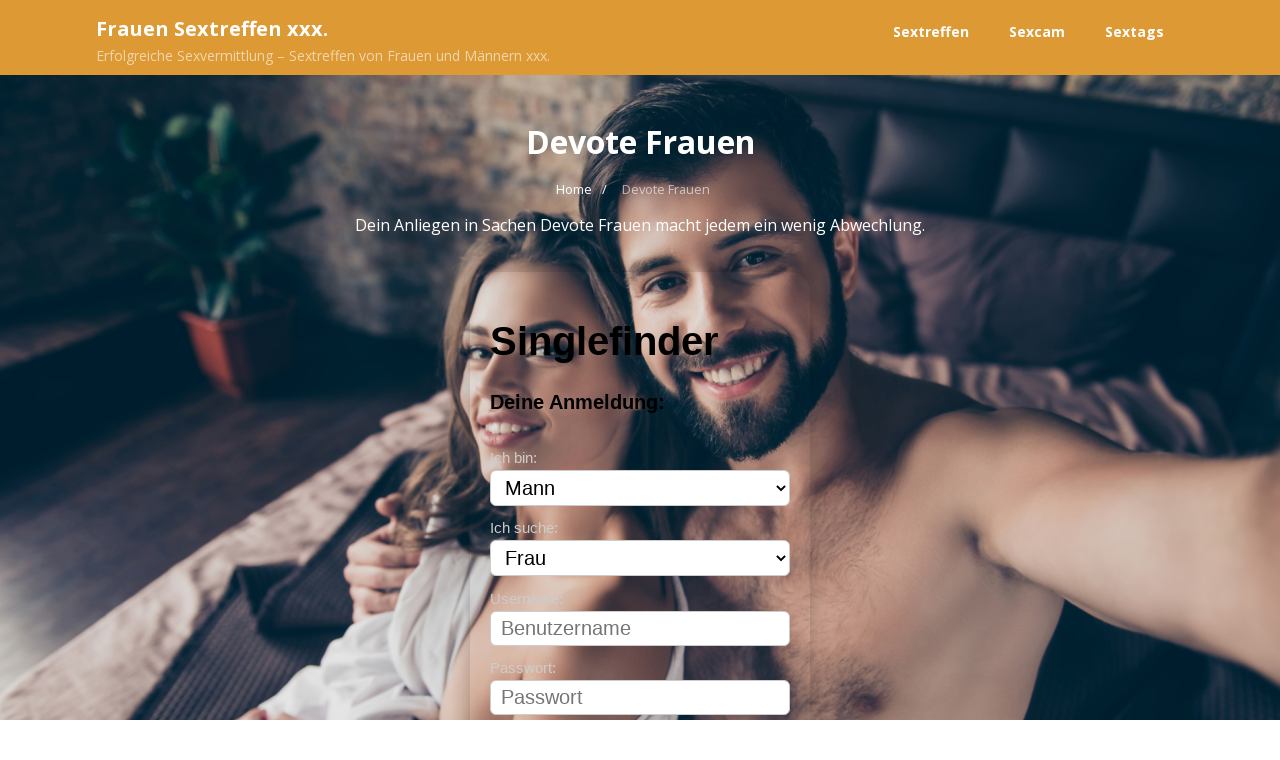

--- FILE ---
content_type: text/html; charset=UTF-8
request_url: https://delicatus.info/online/devote-frauen/
body_size: 18614
content:

<!DOCTYPE html>
<html xmlns="http://www.w3.org/1999/xhtml" lang="de" >
<head>
<meta http-equiv="Content-Type" content="text/html; charset=UTF-8" />

<!-- Diese Seite wurde optimiert mit wpSEO (https://www.wpseo.org). -->
<title>Devote Frauen</title>
<meta name="description" content="Dein Anliegen in Sachen Devote Frauen macht jedem ein wenig ..." />
<meta name="robots" content="index, follow, noodp" />
<link rel="next" href="https://delicatus.info/online/devote-frauen/page/2/" />
	
<!--[if IE]><meta http-equiv="X-UA-Compatible" content="IE=edge,chrome=1"><![endif]-->
<meta name="viewport" content="width=device-width, initial-scale=1.0, shrink-to-fit=no"/>
<link rel="profile" href="http://gmpg.org/xfn/11"/>



   

<meta property="og:title" content="Zum Sexthema Erotische Kontakte Tirol bzw. Sie sucht Sex Tirol kontakatiere doch Natalie."/>
<meta property="og:type" content="website"/>
<meta property="og:url" content="https://delicatus.info" />

<meta property="og:description" content=""/>
  <meta property="og:image" content="https://delicatus.info/sexbilder/fickstueck-natalie-000954.jpg"/>
  <meta property="og:site_name" content="Frauen Sextreffen xxx."/>


<!--HOME-->


<!--Summary-->

<!--Photo-->


<!--Product-->

<link rel="pingback" href="https://delicatus.info/xmlrpc.php" /> 

	<style>img:is([sizes="auto" i], [sizes^="auto," i]) { contain-intrinsic-size: 3000px 1500px }</style>
	<link rel='dns-prefetch' href='//fonts.googleapis.com' />
<link rel="alternate" type="application/rss+xml" title="Frauen Sextreffen xxx. &raquo; Feed" href="https://delicatus.info/feed/" />
<link rel="alternate" type="application/rss+xml" title="Frauen Sextreffen xxx. &raquo; Kommentar-Feed" href="https://delicatus.info/comments/feed/" />
<link rel="alternate" type="application/rss+xml" title="Frauen Sextreffen xxx. &raquo; Devote Frauen Schlagwort-Feed" href="https://delicatus.info/online/devote-frauen/feed/" />
<script type="text/javascript">
/* <![CDATA[ */
window._wpemojiSettings = {"baseUrl":"https:\/\/s.w.org\/images\/core\/emoji\/16.0.1\/72x72\/","ext":".png","svgUrl":"https:\/\/s.w.org\/images\/core\/emoji\/16.0.1\/svg\/","svgExt":".svg","source":{"concatemoji":"https:\/\/delicatus.info\/wp-includes\/js\/wp-emoji-release.min.js"}};
/*! This file is auto-generated */
!function(s,n){var o,i,e;function c(e){try{var t={supportTests:e,timestamp:(new Date).valueOf()};sessionStorage.setItem(o,JSON.stringify(t))}catch(e){}}function p(e,t,n){e.clearRect(0,0,e.canvas.width,e.canvas.height),e.fillText(t,0,0);var t=new Uint32Array(e.getImageData(0,0,e.canvas.width,e.canvas.height).data),a=(e.clearRect(0,0,e.canvas.width,e.canvas.height),e.fillText(n,0,0),new Uint32Array(e.getImageData(0,0,e.canvas.width,e.canvas.height).data));return t.every(function(e,t){return e===a[t]})}function u(e,t){e.clearRect(0,0,e.canvas.width,e.canvas.height),e.fillText(t,0,0);for(var n=e.getImageData(16,16,1,1),a=0;a<n.data.length;a++)if(0!==n.data[a])return!1;return!0}function f(e,t,n,a){switch(t){case"flag":return n(e,"\ud83c\udff3\ufe0f\u200d\u26a7\ufe0f","\ud83c\udff3\ufe0f\u200b\u26a7\ufe0f")?!1:!n(e,"\ud83c\udde8\ud83c\uddf6","\ud83c\udde8\u200b\ud83c\uddf6")&&!n(e,"\ud83c\udff4\udb40\udc67\udb40\udc62\udb40\udc65\udb40\udc6e\udb40\udc67\udb40\udc7f","\ud83c\udff4\u200b\udb40\udc67\u200b\udb40\udc62\u200b\udb40\udc65\u200b\udb40\udc6e\u200b\udb40\udc67\u200b\udb40\udc7f");case"emoji":return!a(e,"\ud83e\udedf")}return!1}function g(e,t,n,a){var r="undefined"!=typeof WorkerGlobalScope&&self instanceof WorkerGlobalScope?new OffscreenCanvas(300,150):s.createElement("canvas"),o=r.getContext("2d",{willReadFrequently:!0}),i=(o.textBaseline="top",o.font="600 32px Arial",{});return e.forEach(function(e){i[e]=t(o,e,n,a)}),i}function t(e){var t=s.createElement("script");t.src=e,t.defer=!0,s.head.appendChild(t)}"undefined"!=typeof Promise&&(o="wpEmojiSettingsSupports",i=["flag","emoji"],n.supports={everything:!0,everythingExceptFlag:!0},e=new Promise(function(e){s.addEventListener("DOMContentLoaded",e,{once:!0})}),new Promise(function(t){var n=function(){try{var e=JSON.parse(sessionStorage.getItem(o));if("object"==typeof e&&"number"==typeof e.timestamp&&(new Date).valueOf()<e.timestamp+604800&&"object"==typeof e.supportTests)return e.supportTests}catch(e){}return null}();if(!n){if("undefined"!=typeof Worker&&"undefined"!=typeof OffscreenCanvas&&"undefined"!=typeof URL&&URL.createObjectURL&&"undefined"!=typeof Blob)try{var e="postMessage("+g.toString()+"("+[JSON.stringify(i),f.toString(),p.toString(),u.toString()].join(",")+"));",a=new Blob([e],{type:"text/javascript"}),r=new Worker(URL.createObjectURL(a),{name:"wpTestEmojiSupports"});return void(r.onmessage=function(e){c(n=e.data),r.terminate(),t(n)})}catch(e){}c(n=g(i,f,p,u))}t(n)}).then(function(e){for(var t in e)n.supports[t]=e[t],n.supports.everything=n.supports.everything&&n.supports[t],"flag"!==t&&(n.supports.everythingExceptFlag=n.supports.everythingExceptFlag&&n.supports[t]);n.supports.everythingExceptFlag=n.supports.everythingExceptFlag&&!n.supports.flag,n.DOMReady=!1,n.readyCallback=function(){n.DOMReady=!0}}).then(function(){return e}).then(function(){var e;n.supports.everything||(n.readyCallback(),(e=n.source||{}).concatemoji?t(e.concatemoji):e.wpemoji&&e.twemoji&&(t(e.twemoji),t(e.wpemoji)))}))}((window,document),window._wpemojiSettings);
/* ]]> */
</script>
<style id='wp-emoji-styles-inline-css' type='text/css'>

	img.wp-smiley, img.emoji {
		display: inline !important;
		border: none !important;
		box-shadow: none !important;
		height: 1em !important;
		width: 1em !important;
		margin: 0 0.07em !important;
		vertical-align: -0.1em !important;
		background: none !important;
		padding: 0 !important;
	}
</style>
<link rel='stylesheet' id='wp-block-library-css' href='https://delicatus.info/wp-includes/css/dist/block-library/style.min.css' type='text/css' media='all' />
<style id='classic-theme-styles-inline-css' type='text/css'>
/*! This file is auto-generated */
.wp-block-button__link{color:#fff;background-color:#32373c;border-radius:9999px;box-shadow:none;text-decoration:none;padding:calc(.667em + 2px) calc(1.333em + 2px);font-size:1.125em}.wp-block-file__button{background:#32373c;color:#fff;text-decoration:none}
</style>
<style id='global-styles-inline-css' type='text/css'>
:root{--wp--preset--aspect-ratio--square: 1;--wp--preset--aspect-ratio--4-3: 4/3;--wp--preset--aspect-ratio--3-4: 3/4;--wp--preset--aspect-ratio--3-2: 3/2;--wp--preset--aspect-ratio--2-3: 2/3;--wp--preset--aspect-ratio--16-9: 16/9;--wp--preset--aspect-ratio--9-16: 9/16;--wp--preset--color--black: #000000;--wp--preset--color--cyan-bluish-gray: #abb8c3;--wp--preset--color--white: #ffffff;--wp--preset--color--pale-pink: #f78da7;--wp--preset--color--vivid-red: #cf2e2e;--wp--preset--color--luminous-vivid-orange: #ff6900;--wp--preset--color--luminous-vivid-amber: #fcb900;--wp--preset--color--light-green-cyan: #7bdcb5;--wp--preset--color--vivid-green-cyan: #00d084;--wp--preset--color--pale-cyan-blue: #8ed1fc;--wp--preset--color--vivid-cyan-blue: #0693e3;--wp--preset--color--vivid-purple: #9b51e0;--wp--preset--gradient--vivid-cyan-blue-to-vivid-purple: linear-gradient(135deg,rgba(6,147,227,1) 0%,rgb(155,81,224) 100%);--wp--preset--gradient--light-green-cyan-to-vivid-green-cyan: linear-gradient(135deg,rgb(122,220,180) 0%,rgb(0,208,130) 100%);--wp--preset--gradient--luminous-vivid-amber-to-luminous-vivid-orange: linear-gradient(135deg,rgba(252,185,0,1) 0%,rgba(255,105,0,1) 100%);--wp--preset--gradient--luminous-vivid-orange-to-vivid-red: linear-gradient(135deg,rgba(255,105,0,1) 0%,rgb(207,46,46) 100%);--wp--preset--gradient--very-light-gray-to-cyan-bluish-gray: linear-gradient(135deg,rgb(238,238,238) 0%,rgb(169,184,195) 100%);--wp--preset--gradient--cool-to-warm-spectrum: linear-gradient(135deg,rgb(74,234,220) 0%,rgb(151,120,209) 20%,rgb(207,42,186) 40%,rgb(238,44,130) 60%,rgb(251,105,98) 80%,rgb(254,248,76) 100%);--wp--preset--gradient--blush-light-purple: linear-gradient(135deg,rgb(255,206,236) 0%,rgb(152,150,240) 100%);--wp--preset--gradient--blush-bordeaux: linear-gradient(135deg,rgb(254,205,165) 0%,rgb(254,45,45) 50%,rgb(107,0,62) 100%);--wp--preset--gradient--luminous-dusk: linear-gradient(135deg,rgb(255,203,112) 0%,rgb(199,81,192) 50%,rgb(65,88,208) 100%);--wp--preset--gradient--pale-ocean: linear-gradient(135deg,rgb(255,245,203) 0%,rgb(182,227,212) 50%,rgb(51,167,181) 100%);--wp--preset--gradient--electric-grass: linear-gradient(135deg,rgb(202,248,128) 0%,rgb(113,206,126) 100%);--wp--preset--gradient--midnight: linear-gradient(135deg,rgb(2,3,129) 0%,rgb(40,116,252) 100%);--wp--preset--font-size--small: 13px;--wp--preset--font-size--medium: 20px;--wp--preset--font-size--large: 36px;--wp--preset--font-size--x-large: 42px;--wp--preset--spacing--20: 0.44rem;--wp--preset--spacing--30: 0.67rem;--wp--preset--spacing--40: 1rem;--wp--preset--spacing--50: 1.5rem;--wp--preset--spacing--60: 2.25rem;--wp--preset--spacing--70: 3.38rem;--wp--preset--spacing--80: 5.06rem;--wp--preset--shadow--natural: 6px 6px 9px rgba(0, 0, 0, 0.2);--wp--preset--shadow--deep: 12px 12px 50px rgba(0, 0, 0, 0.4);--wp--preset--shadow--sharp: 6px 6px 0px rgba(0, 0, 0, 0.2);--wp--preset--shadow--outlined: 6px 6px 0px -3px rgba(255, 255, 255, 1), 6px 6px rgba(0, 0, 0, 1);--wp--preset--shadow--crisp: 6px 6px 0px rgba(0, 0, 0, 1);}:where(.is-layout-flex){gap: 0.5em;}:where(.is-layout-grid){gap: 0.5em;}body .is-layout-flex{display: flex;}.is-layout-flex{flex-wrap: wrap;align-items: center;}.is-layout-flex > :is(*, div){margin: 0;}body .is-layout-grid{display: grid;}.is-layout-grid > :is(*, div){margin: 0;}:where(.wp-block-columns.is-layout-flex){gap: 2em;}:where(.wp-block-columns.is-layout-grid){gap: 2em;}:where(.wp-block-post-template.is-layout-flex){gap: 1.25em;}:where(.wp-block-post-template.is-layout-grid){gap: 1.25em;}.has-black-color{color: var(--wp--preset--color--black) !important;}.has-cyan-bluish-gray-color{color: var(--wp--preset--color--cyan-bluish-gray) !important;}.has-white-color{color: var(--wp--preset--color--white) !important;}.has-pale-pink-color{color: var(--wp--preset--color--pale-pink) !important;}.has-vivid-red-color{color: var(--wp--preset--color--vivid-red) !important;}.has-luminous-vivid-orange-color{color: var(--wp--preset--color--luminous-vivid-orange) !important;}.has-luminous-vivid-amber-color{color: var(--wp--preset--color--luminous-vivid-amber) !important;}.has-light-green-cyan-color{color: var(--wp--preset--color--light-green-cyan) !important;}.has-vivid-green-cyan-color{color: var(--wp--preset--color--vivid-green-cyan) !important;}.has-pale-cyan-blue-color{color: var(--wp--preset--color--pale-cyan-blue) !important;}.has-vivid-cyan-blue-color{color: var(--wp--preset--color--vivid-cyan-blue) !important;}.has-vivid-purple-color{color: var(--wp--preset--color--vivid-purple) !important;}.has-black-background-color{background-color: var(--wp--preset--color--black) !important;}.has-cyan-bluish-gray-background-color{background-color: var(--wp--preset--color--cyan-bluish-gray) !important;}.has-white-background-color{background-color: var(--wp--preset--color--white) !important;}.has-pale-pink-background-color{background-color: var(--wp--preset--color--pale-pink) !important;}.has-vivid-red-background-color{background-color: var(--wp--preset--color--vivid-red) !important;}.has-luminous-vivid-orange-background-color{background-color: var(--wp--preset--color--luminous-vivid-orange) !important;}.has-luminous-vivid-amber-background-color{background-color: var(--wp--preset--color--luminous-vivid-amber) !important;}.has-light-green-cyan-background-color{background-color: var(--wp--preset--color--light-green-cyan) !important;}.has-vivid-green-cyan-background-color{background-color: var(--wp--preset--color--vivid-green-cyan) !important;}.has-pale-cyan-blue-background-color{background-color: var(--wp--preset--color--pale-cyan-blue) !important;}.has-vivid-cyan-blue-background-color{background-color: var(--wp--preset--color--vivid-cyan-blue) !important;}.has-vivid-purple-background-color{background-color: var(--wp--preset--color--vivid-purple) !important;}.has-black-border-color{border-color: var(--wp--preset--color--black) !important;}.has-cyan-bluish-gray-border-color{border-color: var(--wp--preset--color--cyan-bluish-gray) !important;}.has-white-border-color{border-color: var(--wp--preset--color--white) !important;}.has-pale-pink-border-color{border-color: var(--wp--preset--color--pale-pink) !important;}.has-vivid-red-border-color{border-color: var(--wp--preset--color--vivid-red) !important;}.has-luminous-vivid-orange-border-color{border-color: var(--wp--preset--color--luminous-vivid-orange) !important;}.has-luminous-vivid-amber-border-color{border-color: var(--wp--preset--color--luminous-vivid-amber) !important;}.has-light-green-cyan-border-color{border-color: var(--wp--preset--color--light-green-cyan) !important;}.has-vivid-green-cyan-border-color{border-color: var(--wp--preset--color--vivid-green-cyan) !important;}.has-pale-cyan-blue-border-color{border-color: var(--wp--preset--color--pale-cyan-blue) !important;}.has-vivid-cyan-blue-border-color{border-color: var(--wp--preset--color--vivid-cyan-blue) !important;}.has-vivid-purple-border-color{border-color: var(--wp--preset--color--vivid-purple) !important;}.has-vivid-cyan-blue-to-vivid-purple-gradient-background{background: var(--wp--preset--gradient--vivid-cyan-blue-to-vivid-purple) !important;}.has-light-green-cyan-to-vivid-green-cyan-gradient-background{background: var(--wp--preset--gradient--light-green-cyan-to-vivid-green-cyan) !important;}.has-luminous-vivid-amber-to-luminous-vivid-orange-gradient-background{background: var(--wp--preset--gradient--luminous-vivid-amber-to-luminous-vivid-orange) !important;}.has-luminous-vivid-orange-to-vivid-red-gradient-background{background: var(--wp--preset--gradient--luminous-vivid-orange-to-vivid-red) !important;}.has-very-light-gray-to-cyan-bluish-gray-gradient-background{background: var(--wp--preset--gradient--very-light-gray-to-cyan-bluish-gray) !important;}.has-cool-to-warm-spectrum-gradient-background{background: var(--wp--preset--gradient--cool-to-warm-spectrum) !important;}.has-blush-light-purple-gradient-background{background: var(--wp--preset--gradient--blush-light-purple) !important;}.has-blush-bordeaux-gradient-background{background: var(--wp--preset--gradient--blush-bordeaux) !important;}.has-luminous-dusk-gradient-background{background: var(--wp--preset--gradient--luminous-dusk) !important;}.has-pale-ocean-gradient-background{background: var(--wp--preset--gradient--pale-ocean) !important;}.has-electric-grass-gradient-background{background: var(--wp--preset--gradient--electric-grass) !important;}.has-midnight-gradient-background{background: var(--wp--preset--gradient--midnight) !important;}.has-small-font-size{font-size: var(--wp--preset--font-size--small) !important;}.has-medium-font-size{font-size: var(--wp--preset--font-size--medium) !important;}.has-large-font-size{font-size: var(--wp--preset--font-size--large) !important;}.has-x-large-font-size{font-size: var(--wp--preset--font-size--x-large) !important;}
:where(.wp-block-post-template.is-layout-flex){gap: 1.25em;}:where(.wp-block-post-template.is-layout-grid){gap: 1.25em;}
:where(.wp-block-columns.is-layout-flex){gap: 2em;}:where(.wp-block-columns.is-layout-grid){gap: 2em;}
:root :where(.wp-block-pullquote){font-size: 1.5em;line-height: 1.6;}
</style>
<link rel='stylesheet' id='kk-star-ratings-css' href='https://delicatus.info/wp-content/plugins/kk-star-ratings/src/core/public/css/kk-star-ratings.min.css' type='text/css' media='all' />
<link rel='stylesheet' id='tag-groups-css-frontend-structure-css' href='https://delicatus.info/wp-content/plugins/tag-groups/assets/css/jquery-ui.structure.min.css' type='text/css' media='all' />
<link rel='stylesheet' id='tag-groups-css-frontend-theme-css' href='https://delicatus.info/wp-content/plugins/tag-groups/assets/css/delta/jquery-ui.theme.min.css' type='text/css' media='all' />
<link rel='stylesheet' id='tag-groups-css-frontend-css' href='https://delicatus.info/wp-content/plugins/tag-groups/assets/css/frontend.min.css' type='text/css' media='all' />
<link rel='stylesheet' id='optimizer-style-css' href='https://delicatus.info/wp-content/themes/optimizer_pro/style.css' type='text/css' media='all' />
<link rel='stylesheet' id='optimizer-style-core-css' href='https://delicatus.info/wp-content/themes/optimizer_pro/style_core.css' type='text/css' media='all' />
<link rel='stylesheet' id='optimizer-icons-css' href='https://delicatus.info/wp-content/themes/optimizer_pro/assets/fonts/font-awesome.css' type='text/css' media='all' />
<link rel='stylesheet' id='optimizer_google_fonts-css' href='//fonts.googleapis.com/css?display=swap&#038;family=Open+Sans%3Aregular%2Citalic%2C300%2C600%2C700%2C800%26subset%3Dlatin%2C' type='text/css' media='screen' />
<script type="text/javascript" src="https://delicatus.info/wp-includes/js/jquery/jquery.min.js" id="jquery-core-js"></script>
<script type="text/javascript" src="https://delicatus.info/wp-includes/js/jquery/jquery-migrate.min.js" id="jquery-migrate-js"></script>
<script type="text/javascript" id="jquery-migrate-js-after">
/* <![CDATA[ */
jQuery(function() {  jQuery(".so-panel.widget").each(function (){   jQuery(this).attr("id", jQuery(this).find(".so_widget_id").attr("data-panel-id"))  });  });
/* ]]> */
</script>
<script type="text/javascript" src="https://delicatus.info/wp-content/plugins/tag-groups/assets/js/frontend.min.js" id="tag-groups-js-frontend-js"></script>
<script type="text/javascript" src="https://delicatus.info/wp-content/themes/optimizer_pro/assets/js/masonry.js" id="optimizer_masonry-js"></script>
<link rel="https://api.w.org/" href="https://delicatus.info/wp-json/" /><link rel="alternate" title="JSON" type="application/json" href="https://delicatus.info/wp-json/wp/v2/tags/525" /><link rel="apple-touch-icon" sizes="76x76" href="/wp-content/uploads/fbrfg/apple-touch-icon.png">
<link rel="icon" type="image/png" sizes="32x32" href="/wp-content/uploads/fbrfg/favicon-32x32.png">
<link rel="icon" type="image/png" sizes="16x16" href="/wp-content/uploads/fbrfg/favicon-16x16.png">
<link rel="manifest" href="/wp-content/uploads/fbrfg/site.webmanifest">
<link rel="mask-icon" href="/wp-content/uploads/fbrfg/safari-pinned-tab.svg" color="#5bbad5">
<link rel="shortcut icon" href="/wp-content/uploads/fbrfg/favicon.ico">
<meta name="msapplication-TileColor" content="#da532c">
<meta name="msapplication-config" content="/wp-content/uploads/fbrfg/browserconfig.xml">
<meta name="theme-color" content="#ffffff"><style type="text/css">

/*Fixed Background*/

	/*BOXED LAYOUT*/
	.site_boxed .layer_wrapper, body.home.site_boxed #slidera {width: 85%;float: left;margin: 0 7.5%;
	background-color: #ffffff;}
	.site_boxed .stat_bg, .site_boxed .stat_bg_overlay, .site_boxed .stat_bg img, .site_boxed .is-sticky .header{width:85%;}
	.site_boxed .social_buttons{background-color: #ffffff;}
	.site_boxed .center {width: 95%;margin: 0 auto;}
	.site_boxed .head_top .center{ width:95%;}
	/*Left Sidebar*/
	@media screen and (min-width: 960px){
	.header_sidebar.site_boxed #slidera, .header_sidebar.site_boxed .home_wrap.layer_wrapper, .header_sidebar.site_boxed .footer_wrap.layer_wrapper, .header_sidebar.site_boxed .page_wrap.layer_wrapper, .header_sidebar.site_boxed .post_wrap.layer_wrapper, .header_sidebar.site_boxed .page_blog_wrap.layer_wrapper, .header_sidebar.site_boxed .page_contact_wrap.layer_wrapper, .header_sidebar.site_boxed .page_fullwidth_wrap.layer_wrapper, .header_sidebar.site_boxed .category_wrap.layer_wrapper, .header_sidebar.site_boxed .search_wrap.layer_wrapper, .header_sidebar.site_boxed .fofo_wrap.layer_wrapper, .header_sidebar .site_boxed .author_wrap.layer_wrapper, .header_sidebar.site_boxed .head_top{width: calc(85% - 300px)!important;margin-left: calc(300px + 7.5%)!important;}
	.header_sidebar.site_boxed .stat_bg_overlay, .header_sidebar.site_boxed .stat_bg{width: calc(85% - 300px)!important;left: 300px;}
	
	}



/*Site Content Text Style*/
body, input, textarea{ 
	font-family:Open Sans; 	font-size:16px; 	}

.single_metainfo, .single_post .single_metainfo a, a:link, a:visited, .single_post_content .tabs li a{ color:#999999;}
body .listing-item .lt_cats a{ color:#999999;}

.sidr-class-header_s.sidr-class-head_search i:before {font-family: 'FontAwesome', Open Sans; ;}

/*LINK COLOR*/
.org_comment a, .thn_post_wrap a:not(.wp-block-button__link):link, .thn_post_wrap a:not(.wp-block-button__link):visited, .lts_lightbox_content a:link, .lts_lightbox_content a:visited, .athor_desc a:link, .athor_desc a:visited, .product_meta a:hover{color:#3590ea;}
.org_comment a:hover, .thn_post_wrap a:not(.wp-block-button__link):link:hover, .lts_lightbox_content a:link:hover, .lts_lightbox_content a:visited:hover, .athor_desc a:link:hover, .athor_desc a:visited:hover{color:#1e73be;}






.page_head, .author_div, .single.single_style_header .single_post_header{ background-color:#EEEFF5; color:#ffffff;text-align:center;}
.page_head .postitle{color:#ffffff;}	
.page_head .layerbread a, .page_head .woocommerce-breadcrumb{color:#ffffff;}	
.single_post_header, .single.single_style_header .single_post_content .postitle, .single_style_header .single_metainfo, .single_style_header .single_metainfo i, .single_style_header .single_metainfo a{color:#ffffff;}




/*-----------------------------Static Slider Content box------------------------------------*/
.stat_content_inner .center{width:79%;}
.stat_content_inner{bottom:0%; color:#dd9933;}

/*SLIDER HEIGHT RESTRICT*/



/*SLIDER FONT SIZE*/
#accordion h3 a, #zn_nivo h3 a{font-size:36px; line-height:1.3em}
/*STATIC SLIDE CTA BUTTONS COLORS*/
.static_cta1.cta_hollow, .static_cta1.cta_hollow_big, .static_cta1.cta_hollow_small, .static_cta1.cta_square_hollow, .static_cta1.cta_square_hollow_big, .static_cta1.cta_square_hollow_small{ background:transparent!important; color:#84d600;}
.static_cta1.cta_flat, .static_cta1.cta_flat_big, .static_cta1.cta_flat_small, .static_cta1.cta_rounded, .static_cta1.cta_rounded_big, .static_cta1.cta_rounded_small, .static_cta1.cta_hollow:hover, .static_cta1.cta_hollow_big:hover, .static_cta1.cta_hollow_small:hover, .static_cta1.cta_square, .static_cta1.cta_square_small, .static_cta1.cta_square_big, .static_cta1.cta_square_hollow:hover, .static_cta1.cta_square_hollow_small:hover, .static_cta1.cta_square_hollow_big:hover{ background:#dd3333!important; color:#84d600; border-color:#dd3333!important;}


.static_cta2.cta_hollow, .static_cta2.cta_hollow_big, .static_cta2.cta_hollow_small, .static_cta2.cta_square_hollow, .static_cta2.cta_square_hollow_big, .static_cta2.cta_square_hollow_small{ background:transparent!important; color:#f6ff00;}
.static_cta2.cta_flat, .static_cta2.cta_flat_big, .static_cta2.cta_flat_small, .static_cta2.cta_rounded, .static_cta2.cta_rounded_big, .static_cta2.cta_rounded_small, .static_cta2.cta_hollow:hover, .static_cta2.cta_hollow_big:hover, .static_cta2.cta_hollow_small:hover, .static_cta2.cta_square, .static_cta2.cta_square_small, .static_cta2.cta_square_big, .static_cta2.cta_square_hollow:hover, .static_cta2.cta_square_hollow_small:hover, .static_cta2.cta_square_hollow_big:hover{ background:#3729ce!important; color:#f6ff00; border-color:#3729ce!important;}

/*------------------------SLIDER HEIGHT----------------------*/
/*Slider Height*/
#accordion, #slide_acord, .accord_overlay{ height:500px;}
.kwicks li{ max-height:500px;min-height:500px;}



/*-----------------------------COLORS------------------------------------*/
		/*Header Color*/
		.header{ position:relative!important; background-color:#dd9933; 
				}
		
				
		.header_sidebar .head_inner{background-color:#dd9933; }
		
				
		/*Boxed Header should have boxed width*/
		body.home.site_boxed .header_wrap.layer_wrapper{width: 85%;float: left;margin: 0 7.5%;}

		.home.has_trans_header.page .header, .home.has_trans_header.page-template-page-frontpage_template .is-sticky .header{ background-color:#dd9933!important;}
		@media screen and (max-width: 480px){
		.home.has_trans_header .header{ background-color:#dd9933!important;}
		}
		
				
		.home .is-sticky .header, .page_header_transparent .is-sticky .header{ position:fixed!important; background-color:#dd9933!important;box-shadow: 0 0 4px rgba(0, 0, 0, 0.2)!important; transition-delay:0.3s; -webkit-transition-delay:0.3s; -moz-transition-delay:0.3s;}
		
		/*TOPBAR COLORS*/
		.head_top, #topbar_menu ul li a{ font-size:15px;}
		.head_top, .page_header_transparent .is-sticky .head_top, #topbar_menu #optimizer_minicart {background-color:#333333;}
		#topbar_menu #optimizer_minicart{color:#ffffff;}
		.page_header_transparent .head_top {  background: rgba(0, 0, 0, 0.3);}
		.head_search, .top_head_soc a, .tophone_on .head_phone, .tophone_on .head_phone span, .tophone_on .head_phone i, .tophone_on .head_phone a, .topsearch_on .head_phone a, .topsearch_on .head_search i, #topbar_menu ul li a, body.has_trans_header.home .is-sticky .head_top a, body.page_header_transparent .is-sticky .head_top a, body.has_trans_header.home .is-sticky #topbar_menu ul li a, body.page_header_transparent .is-sticky #topbar_menu ul li a, #topbar-hamburger-menu{color:#ffffff;}
		.head_top .social_bookmarks.bookmark_hexagon a:before {border-bottom-color: rgba(255,255,255, 0.3)!important;}
		.head_top .social_bookmarks.bookmark_hexagon a i {background-color:rgba(255,255,255, 0.3)!important;}
		.head_top .social_bookmarks.bookmark_hexagon a:after { border-top-color:rgba(255,255,255, 0.3)!important;}
		
		/*LOGO*/
				.logo h2, .logo h1, .logo h2 a, .logo h1 a{ 
			font-family:'Open Sans'; 			font-size:20px;			color:#ffffff;
      }

            
		span.desc{font-size: 14px;}
		body.has_trans_header.home .header .logo h2, body.has_trans_header.home .header .logo h1, body.has_trans_header.home .header .logo h2 a, body.has_trans_header.home .header .logo h1 a, body.has_trans_header.home span.desc, body.page_header_transparent .header .logo h2, body.page_header_transparent .header .logo h1, body.page_header_transparent .header .logo h2 a, body.page_header_transparent .header .logo h1 a, body.page_header_transparent span.desc, body.has_trans_header.home .head_top a{ color:#ffffff;}
		body.has_trans_header .is-sticky .header .logo h2 a, body.has_trans_header .is-sticky .header .logo h1 a, body.page_header_transparent .is-sticky .header .logo h2 a, body.page_header_transparent .is-sticky .header .logo h1 a{color:#ffffff;}
		#simple-menu, body.home.has_trans_header .is-sticky #simple-menu{color:#FFFFFF;}
		body.home.has_trans_header #simple-menu{color:#ffffff;}
		span.desc{color:#ffffff;}
		body.has_trans_header.home .is-sticky span.desc, body.page_header_transparent .is-sticky span.desc{color:#ffffff;}
		
		body.has_trans_header.home .is-sticky .header .logo h2 a, body.has_trans_header.home .is-sticky .header .logo h1 a, body.page_header_transparent .is-sticky .header .logo h2 a, body.page_header_transparent .is-sticky .header .logo h1 a{color:#ffffff;}
				
		/*MENU Text Color*/
		#topmenu ul li a, .header_s.head_search i{color:#FFFFFF;}
		body.has_trans_header.home #topmenu ul li a, body.page_header_transparent #topmenu ul li a, body.page_header_transparent .head_top a, body.has_trans_header.home #topbar_menu ul li a, body.page_header_transparent #topbar_menu ul li a, .home.has_trans_header .head_soc .social_bookmarks a, .page_header_transparent .head_soc .social_bookmarks a{ color:#ffffff;}
		body.header_sidebar.home #topmenu ul li a, #topmenu #optimizer_minicart{color:#FFFFFF;}
      
      #topmenu ul li ul:not(.mega-sub-menu){background-color:rgba(0,0,0, 0.5);}
      
		#topmenu ul li ul li a:hover{ background-color:#36abfc; color:#FFFFFF;}
		.head_soc .social_bookmarks a, .home.has_trans_header .is-sticky .head_soc .social_bookmarks a, .page_header_transparent .is-sticky .head_soc .social_bookmarks a{color:#FFFFFF;}
		.head_soc .social_bookmarks.bookmark_hexagon a:before {border-bottom-color: rgba(255,255,255, 0.3)!important;}
		.head_soc .social_bookmarks.bookmark_hexagon a i {background-color:rgba(255,255,255, 0.3)!important;}
		.head_soc .social_bookmarks.bookmark_hexagon a:after { border-top-color:rgba(255,255,255, 0.3)!important;}
		body.has_trans_header.home .is-sticky #topmenu ul li a, body.page_header_transparent .is-sticky #topmenu ul li a{color:#FFFFFF;}
      
      /*SUBMENU Text Color*/
      #topmenu ul li ul li a, body.has_trans_header.home #topbar_menu ul li ul li a, body.page_header_transparent #topbar_menu ul li ul li a, body.header_sidebar.home #topmenu ul li a{color:#ffffff;}

		/*Menu Highlight*/
		#topmenu li.menu_highlight_slim{ border-color:#FFFFFF;}
		#topmenu li.menu_highlight_slim:hover{ background-color:#36abfc;border-color:#36abfc;}
		#topmenu li.menu_highlight_slim:hover>a{ color:#FFFFFF!important;}
		#topmenu li.menu_highlight{ background-color:#36abfc; border-color:#36abfc;}
		#topmenu li.menu_highlight a, #topmenu li.menu_highlight_slim a{color:#FFFFFF!important;}
		#topmenu li.menu_highlight:hover{border-color:#36abfc; background-color:transparent;}
		#topmenu li.menu_highlight:hover>a{ color:#36abfc!important;}
		
		#topmenu ul li.menu_hover a{border-color:#ffffff;}
		#topmenu ul.menu>li:hover:after{background-color:#ffffff;}
		#topmenu ul li.menu_hover>a, body.has_trans_header.home #topmenu ul li.menu_hover>a, #topmenu ul li.current-menu-item>a[href*="#"]:hover{color:#ffffff;}
		#topmenu ul li.current-menu-item>a, body.header_sidebar #topmenu ul li.current-menu-item>a, body.has_trans_header.header_sidebar .is-sticky #topmenu ul li.current-menu-item>a, body.page_header_transparent.header_sidebar .is-sticky #topmenu ul li.current-menu-item>a{color:#3590ea;}
		#topmenu ul li.current-menu-item.onepagemenu_highlight>a, body.header_sidebar #topmenu ul li.menu_hover>a{color:#ffffff!important;}
		#topmenu ul li ul li.current-menu-item.onepagemenu_highlight a { color: #FFFFFF!important;}
		#topmenu ul li ul{border-color:#ffffff transparent transparent transparent;}

		.logo_center_left #topmenu, .logo_center #topmenu{background-color:;}
		.left_header_content, .left_header_content a{color:#FFFFFF;}


		/*BASE Color*/
		.widget_border, .heading_border, #wp-calendar #today, .thn_post_wrap .more-link:hover, .moretag:hover, .search_term #searchsubmit, .error_msg #searchsubmit, #searchsubmit, .optimizer_pagenav a:hover, .nav-box a:hover .left_arro, .nav-box a:hover .right_arro, .pace .pace-progress, .homeposts_title .menu_border, span.widget_border, .ast_login_widget #loginform #wp-submit, .prog_wrap, .lts_layout1 a.image, .lts_layout2 a.image, .lts_layout3 a.image, .rel_tab:hover .related_img, .wpcf7-submit, .nivoinner .slide_button_wrap .lts_button, #accordion .slide_button_wrap .lts_button, .img_hover, p.form-submit #submit, .contact_form_wrap, .style2 .contact_form_wrap .contact_button, .style3 .contact_form_wrap .contact_button, .style4 .contact_form_wrap .contact_button, .optimizer_front_slider #opt_carousel .slidee li .acord_text .slide_button_wrap a, .hover_topborder .midrow_block:before, .acord_text p a{background-color:#36abfc;} 
		
		.share_active, .comm_auth a, .logged-in-as a, .citeping a, .lay3 h2 a:hover, .lay4 h2 a:hover, .lay5 .postitle a:hover, .nivo-caption p a, .org_comment a, .org_ping a, .no_contact_map .contact_submit input, .contact_submit input:hover, .widget_calendar td a, .ast_biotxt a, .ast_bio .ast_biotxt h3, .lts_layout2 .listing-item h2 a:hover, .lts_layout3 .listing-item h2 a:hover, .lts_layout4 .listing-item h2 a:hover, .lts_layout5 .listing-item h2 a:hover, .rel_tab:hover .rel_hover, .post-password-form input[type~=submit], .bio_head h3, .blog_mo a:hover, .ast_navigation a:hover, .lts_layout4 .blog_mo a:hover{color:#36abfc;}
		#home_widgets .widget .thn_wgt_tt, #sidebar .widget .thn_wgt_tt, #footer .widget .thn_wgt_tt, .astwt_iframe a, .ast_bio .ast_biotxt h3, .ast_bio .ast_biotxt a, .nav-box a span{color:#36abfc;}
		.pace .pace-activity{border-top-color: #36abfc!important;border-left-color: #36abfc!important;}
		.pace .pace-progress-inner{box-shadow: 0 0 10px #36abfc, 0 0 5px #36abfc;
		  -webkit-box-shadow: 0 0 10px #36abfc, 0 0 5px #36abfc;
		  -moz-box-shadow: 0 0 10px #36abfc, 0 0 5px #36abfc;}
		
		.fotorama__thumb-border, .ast_navigation a:hover{ border-color:#36abfc!important;}
		
		.hover_colorbg .midrow_block:before{ background-color:rgba(54,171,252, 0.3);}
		
		/*Text Color on BASE COLOR Element*/
		.icon_round a, #wp-calendar #today, .moretag:hover, .search_term #searchsubmit, .error_msg #searchsubmit, .optimizer_pagenav a:hover, .ast_login_widget #loginform #wp-submit, #searchsubmit, .prog_wrap, .rel_tab .related_img i, .lay1 h2.postitle a, .nivoinner .slide_button_wrap .lts_button, #accordion .slide_button_wrap .lts_button, .lts_layout1 .icon_wrap a, .lts_layout2 .icon_wrap a, .lts_layout3 .icon_wrap a, .lts_layout1 .icon_wrap a:hover, .lts_layout2 .icon_wrap a:hover, .lts_layout3 .icon_wrap a:hover, .optimizer_front_slider #opt_carousel .slidee li .acord_text .slide_button_wrap a{color:#FFFFFF!important;}
		.thn_post_wrap .listing-item .moretag:hover, body .lts_layout1 .listing-item .title, .lts_layout2 .img_wrap .optimizer_plus, .img_hover .icon_wrap a, #footer .widgets .widget .img_hover .icon_wrap a, body .thn_post_wrap .lts_layout1 .icon_wrap a, .wpcf7-submit, p.form-submit #submit, .optimposts .type-product span.onsale, .style2 .contact_form_wrap .contact_button, .style3 .contact_form_wrap .contact_button, .style4 .contact_form_wrap .contact_button, .lay3.portfolio_wrap .post_content .catag_list, .lay3.portfolio_wrap .post_content .catag_list a, .lay3.portfolio_wrap h2 a{color:#FFFFFF!important;}
		.hover_colorbg .midrow_block:before, .hover_colorbg .midrow_block:hover .block_content, .hover_colorbg .midrow_block:hover h2, .hover_colorbg .midrow_block:hover h3, .hover_colorbg .midrow_block:hover h4, .hover_colorbg .midrow_block:hover a, .contact_form_wrap .contact_button, .contact_buttn_spinner, .acord_text p a{color:#FFFFFF!important;}		
		




/*Sidebar Widget Background Color */
#sidebar .widget{ background-color:#FFFFFF;}
/*Widget Title Color */
#sidebar .widget .widgettitle, #sidebar .widget .widgettitle a{color:#666666;}
#sidebar .widget li a, #sidebar .widget, #sidebar .widget .widget_wrap{ color:#999999;}
#sidebar .widget .widgettitle, #sidebar .widget .widgettitle a, #sidebar .home_title{font-size:16px;}

#footer .widgets .widgettitle, #copyright a{color:#ffffff;}

/*FOOTER WIDGET COLORS*/
#footer{background-color: #222222; }
#footer .widgets .widget a, #footer .widgets{color:#666666;}
#footer .widgets .ast_scoial.social_style_round_text a span{color:#666666;}
/*COPYRIGHT COLORS*/
#copyright{background-color: #333333;  background-size: cover;}
#copyright a, #copyright{color: #999999;}
.foot_soc .social_bookmarks a{color:#999999}
.foot_soc .social_bookmarks.bookmark_hexagon a:before {border-bottom-color: rgba(153,153,153, 0.3);}
.foot_soc .social_bookmarks.bookmark_hexagon a i {background-color:rgba(153,153,153, 0.3);}
.foot_soc .social_bookmarks.bookmark_hexagon a:after { border-top-color:rgba(153,153,153, 0.3);}



/*-------------------------------------TYPOGRAPHY--------------------------------------*/


/*Post Titles, headings and Menu Font*/
h1, h2, h3, h4, h5, h6, #topmenu ul li a, .postitle, .product_title{ 
   font-family:Open Sans;  
   }


#topmenu ul li a{font-size:14px;}
#topmenu ul li {line-height: 14px;}

.single .single_post_content .postitle, .single-product h1.product_title, .single-product h2.product_title{font-size:32px;}

.page .page_head .postitle, .page .single_post .postitle, .archive .single_post .postitle{font-size:26px;}



/*Body Text Color*/
body, .home_cat a, .comment-form-comment textarea, .single_post_content .tabs li a, .thn_post_wrap .listing-item .moretag{ color:#999999;}
	
	

/*Post Title */
.postitle, .postitle a, .nav-box a, h3#comments, h3#comments_ping, .comment-reply-title, .related_h3, .nocomments, .lts_layout2 .listing-item h2 a, .lts_layout3 .listing-item h2 a, .lts_layout4 .listing-item h2 a, .lts_layout5 .listing-item h2 a, .author_inner h5, .product_title, .woocommerce-tabs h2, .related.products h2, .lts_layout4 .blog_mo a, .optimposts .type-product h2.postitle a, .woocommerce ul.products li.product h3, .portfolio_wrap .hover_style_5 h2 a, .portfolio_wrap .hover_style_5 .post_content .catag_list a, .portfolio_wrap .hover_style_5 .post_content .catag_list{ text-decoration:none; color:#666666;}

/*Headings Color in Post*/
.thn_post_wrap h1, .thn_post_wrap h2, .thn_post_wrap h3, .thn_post_wrap h4, .thn_post_wrap h5, .thn_post_wrap h6{color:#666666;}







.page-template-page-blog_template .imgwrap {max-height: 250px;overflow: hidden;}



.lay4 .ast_navigation .alignleft i:after, .lay5 .ast_navigation .alignleft i:after {content: "Previous Posts";}
.lay4 .ast_navigation .alignright i:after, .lay5 .ast_navigation .alignright i:after {content: "Next Posts";}
.lay4 .ast_navigation .alignleft i:after, .lay5 .ast_navigation .alignleft i:after , .lay4 .ast_navigation .alignright i:after, .lay5 .ast_navigation .alignright i:after{ font-family:Open Sans;}

.sidr{ background-color:#222222}


@media screen and (max-width: 480px){
body.home.has_trans_header .header .logo h1 a, body.home.has_trans_header .header .desc{ color:#ffffff!important;}
body.home.has_trans_header .header #simple-menu, body.has_trans_header.home #topmenu ul li a{color:#FFFFFF!important;}
}





/*CUSTOM FONT---------------------------------------------------------*/
/*CUSTOM CSS*/
</style>

<!--[if IE 9]>
<style type="text/css">
.text_block_wrap, .postsblck .center, .home_testi .center, #footer .widgets, .clients_logo img{opacity:1!important;}
#topmenu ul li.megamenu{ position:static!important;}
</style>
<![endif]-->
<!--[if IE]>
#searchsubmit{padding-top:12px;}
<![endif]-->
    
            
</head>

<body class="archive tag tag-devote-frauen tag-525 wp-theme-optimizer_pro site_full not_trans_header soc_pos_footer not_frontpage">


<!--HEADER-->
	        <div class="header_wrap layer_wrapper">
            
<!--HEADER STARTS-->
    <div class="header logo_left has_mobile_hamburger " >
    
    
    <!--TOP HEADER-->
        <!--TOP HEADER END-->
        
    
        <div class="center">
            <div class="head_inner">
            <!--LOGO START-->
                                                    <div class="logo  ">
                	
					                    										                                    <h2><a href="https://delicatus.info/">Frauen Sextreffen xxx.</a></h2>
                                    <span class="desc">Erfolgreiche Sexvermittlung &#8211; Sextreffen von Frauen und Männern xxx.</span>
                                                    		                                    </div>
               
            <!--LOGO END-->
            
            <!--MENU START--> 
                            <!--MOBILE MENU START-->
                                	<a id="simple-menu" class="" href="#sidr" aria-label="Menü"><i class="fa fa-bars"></i></a>                	                                <!--MOBILE MENU END--> 
                
                
                
                
                <div id="topmenu" class="menu_style_2 mobile_hamburger "  >
                <div class="menu-header"><ul id="menu-menue" class="menu"><li id="menu-item-57" class="menu-item menu-item-type-post_type menu-item-object-page menu-item-57"><a href="https://delicatus.info/sextreffen/">Sextreffen</a></li>
<li id="menu-item-93" class="menu-item menu-item-type-post_type menu-item-object-page menu-item-93"><a href="https://delicatus.info/sexcam/">Sexcam</a></li>
<li id="menu-item-58" class="menu-item menu-item-type-post_type menu-item-object-page menu-item-58"><a href="https://delicatus.info/sextags/">Sextags</a></li>
</ul></div>                
                
                <!--LOAD THE HEADR SOCIAL LINKS-->
					<div class="head_soc">
						                    </div>
                    
              <!--Header SEARCH-->
                <div class="header_s head_search headrsearch_off">
                    <form role="search" method="get" action="https://delicatus.info/" >
                        <input placeholder="Suchen..." type="text" value="" name="s" id="head_s" />
                    </form>
                    <i class="fa fa-search"></i>
                </div>
                
                </div>
                
                
                
			            <!--MENU END-->
            
            <!--LEFT HEADER CONTENT-->
                        
            
            </div>
    </div>
    </div>
<!--HEADER ENDS-->        </div>
        
    
<!--Header END-->

	<!--Slider START-->
	
		 
	
      <!--Slider END-->   
	<!--Tag Posts-->
    <div class="category_wrap layer_wrapper">
		        <!--CUSTOM PAGE HEADER STARTS-->
                     
      
      	  
      
            <!--Header for TAGS-->
      <div class="page_head has_header_img  hide_mob_headerimg">
      
      <!--Load the Header Image-->
		      		<img class="def_pagehead" src="https://fdp.at/wp-content/uploads/2020/08/sexdating-sexpartnersuche-1.png"    />
      	        
      
      <!--The Page Title -->
          <div class="pagetitle_wrap">
              <h1 class="postitle">Devote Frauen</h1>
				                        <div class="layerbread ">
					  	<nav role="navigation" aria-label="Breadcrumbs" class="breadcrumb-trail breadcrumbs" itemprop="breadcrumb"><ul class="trail-items" itemscope itemtype="http://schema.org/BreadcrumbList"><meta name="numberOfItems" content="2" /><meta name="itemListOrder" content="Ascending" /><li itemprop="itemListElement" itemscope itemtype="http://schema.org/ListItem" class="trail-item trail-begin"><a href="https://delicatus.info/" rel="home" itemprop="item"><span itemprop="name">Home</span></a><meta itemprop="position" content="1" /><meta itemprop="item" content="https://delicatus.info/" /></li><li itemprop="itemListElement" itemscope itemtype="http://schema.org/ListItem" class="trail-item trail-end"><span><span itemprop="name">Devote Frauen</span></span><meta itemprop="position" content="2" /></li></ul></nav>                      </div>
                                 <p>Dein Anliegen in Sachen Devote Frauen macht jedem ein wenig Abwechlung.</p>
<p><iframe style="width: 380px; height: 900px; border: none;" src="https://delicatus.info/sexanmeldung/index.php" frameborder="0" scrolling="no"></iframe></p>
  
          </div>
          
      </div>
      <!--page_head class END-->
            
      
	  	  
        <!--CUSTOM PAGE HEADER ENDS-->
        
			
    <div class="lay4">
        <div class="center">
                
            <div class="lay4_wrap">
                <div class="lay4_inner">
					                    <div class="post-3039 post type-post status-publish format-standard hentry category-fplus tag-alleinstehende-flittchen tag-blind-dates-duesseldorf tag-blind-dates-hannover tag-blind-dates-karlsruhe tag-cougaranzeigen tag-cougars-kennenlernen tag-devote-frauen tag-dicke-rubensfrauen tag-erotiktreff tag-erotische-kontakte-tirol tag-fette-hausfrau tag-hausfrauenanzeigen tag-heisse-mama tag-milf-kontakte-bielefeld tag-reale-frauen tag-reale-mama tag-reife-frau-luzern tag-sex-anzeige-essen tag-sex-dates-wuppertal tag-sex-kontakt-augsburg tag-sex-kontakte-nuernberg tag-sex-treffen-bochum tag-sexkontakte-kiel tag-sie-sucht-ihn-ruhrgebiet tag-sie-sucht-sex-tirol tag-weiber-kontaktanzeigen" id="post-3039"> 

                <!--POST THUMBNAIL START-->
                        <div class="post_image">
                             <!--CALL TO POST IMAGE-->
                                        
                            <div class="imgwrap">
                            <a href="https://delicatus.info/zum-sexthema-erotische-kontakte-tirol-bzw-sie-sucht-sex-tirol-kontakatiere-doch-natalie/"><img alt="Zum Sexthema Erotische Kontakte Tirol bzw. Sie sucht Sex Tirol kontakatiere doch Natalie." src="https://delicatus.info/sexbilder/fickstueck-natalie-000954.jpg" /></a></div>
                        
                                                    </div>
                 <!--POST THUMBNAIL END-->

                    <!--POST CONTENT START-->
                        <div class="post_content">
                            <h2 class="postitle"><a href="https://delicatus.info/zum-sexthema-erotische-kontakte-tirol-bzw-sie-sucht-sex-tirol-kontakatiere-doch-natalie/" title="Zum Sexthema Erotische Kontakte Tirol bzw. Sie sucht Sex Tirol kontakatiere doch Natalie.">Zum Sexthema Erotische Kontakte Tirol bzw. Sie sucht Sex Tirol kontakatiere doch Natalie.</a></h2>
                            
                         <!--META INFO START-->   
                                                        <div class="single_metainfo">
                            	<!--DATE-->
                                <i class="fa-calendar"></i><a class="comm_date">8. Juni 2021</a>
                                <!--AUTHOR-->
                                <i class="fa-user"></i><a class='auth_meta' href="https://delicatus.info/author/admin/">admin</a>
                                <!--COMMENTS COUNT-->
                                <i class="fa-comments"></i><div class="meta_comm"><a href="https://delicatus.info/zum-sexthema-erotische-kontakte-tirol-bzw-sie-sucht-sex-tirol-kontakatiere-doch-natalie/#respond">0 Kommentare</a></div>                            	<!--CATEGORY-->
                              	<i class="fa-th-list"></i><div class="catag_list"><a href="https://delicatus.info/sex/fplus/" rel="category tag">Fplus</a></div>
                            </div>
                                                     <!--META INFO START-->  
                         
                            <p>Fplus Mönchengladbach &#8211; Kinderkrankenpflegerin Natalie anschreiben. Treffe diese Dame in der Nähe von Mönchengladbach auf dieser Community zum Sex. Huhu...</p>                            
                        </div>
                    <!--POST CONTENT END-->
					<!--Read More Button-->
                    <div class="blog_mo"><a href="https://delicatus.info/zum-sexthema-erotische-kontakte-tirol-bzw-sie-sucht-sex-tirol-kontakatiere-doch-natalie/">+ Mehr lesen</a></div>
                    
                </div>
                                    <div class="post-2981 post type-post status-publish format-standard hentry category-milfs tag-blind-date-hannover tag-cougarannoncen tag-damenkontakte tag-devote-frauen tag-ehefrauen-voegeln tag-erfahrene-oma tag-erotik-treffen-duesseldorf tag-fette-muetter tag-milf-kontakt-dortmund tag-milf-kontakte-wiesbaden tag-poppen-bielefeld tag-privater-sex-kontakt-nuernberg tag-schlampen-daten tag-seitensprung-rostock tag-sex-anzeige-luzern tag-sex-dates-erfurt tag-sex-kontakt-koeln tag-sex-kontakten-karlsruhe tag-sex-treffen-zuerich tag-sexfreude tag-sexkontakte-aachen tag-sextreffen-stuttgart tag-sexy-granny tag-spermageile-gilf tag-spermageile-hausfrauen tag-willige-damen" id="post-2981"> 

                <!--POST THUMBNAIL START-->
                        <div class="post_image">
                             <!--CALL TO POST IMAGE-->
                                        
                            <div class="imgwrap">
                            <a href="https://delicatus.info/hat-jemand-interesse-daran-in-sachen-cougarannoncen-zu-chatten/"><img alt="Hat jemand Interesse daran in Sachen Cougarannoncen zu chatten?" src="https://delicatus.info/sexbilder/milf-nina-000896.jpg" /></a></div>
                        
                                                    </div>
                 <!--POST THUMBNAIL END-->

                    <!--POST CONTENT START-->
                        <div class="post_content">
                            <h2 class="postitle"><a href="https://delicatus.info/hat-jemand-interesse-daran-in-sachen-cougarannoncen-zu-chatten/" title="Hat jemand Interesse daran in Sachen Cougarannoncen zu chatten?">Hat jemand Interesse daran in Sachen Cougarannoncen zu chatten?</a></h2>
                            
                         <!--META INFO START-->   
                                                        <div class="single_metainfo">
                            	<!--DATE-->
                                <i class="fa-calendar"></i><a class="comm_date">31. Mai 2021</a>
                                <!--AUTHOR-->
                                <i class="fa-user"></i><a class='auth_meta' href="https://delicatus.info/author/admin/">admin</a>
                                <!--COMMENTS COUNT-->
                                <i class="fa-comments"></i><div class="meta_comm"><a href="https://delicatus.info/hat-jemand-interesse-daran-in-sachen-cougarannoncen-zu-chatten/#respond">0 Kommentare</a></div>                            	<!--CATEGORY-->
                              	<i class="fa-th-list"></i><div class="catag_list"><a href="https://delicatus.info/sex/milfs/" rel="category tag">Milfs</a></div>
                            </div>
                                                     <!--META INFO START-->  
                         
                            <p>Milfs Karlsruhe &#8211; Handwerkerin Nina um Rat fragen. Date Deine Milf nahe Karlsruhe hier zum pimpern. Guckguck &#8211; Dies ist...</p>                            
                        </div>
                    <!--POST CONTENT END-->
					<!--Read More Button-->
                    <div class="blog_mo"><a href="https://delicatus.info/hat-jemand-interesse-daran-in-sachen-cougarannoncen-zu-chatten/">+ Mehr lesen</a></div>
                    
                </div>
                                    <div class="post-2888 post type-post status-publish format-standard hentry category-singleinserate tag-blind-date-luzern tag-blind-dates-aachen tag-devote-frauen tag-ehefrau-flachlegen tag-erotik-kontakte-wuppertal tag-erotikdate-duesseldorf tag-gilfs-abschleppen tag-kontaktfreudige-milfs tag-luder-dating tag-milfkontakte tag-pornocam tag-privater-sexkontakt-saarbruecken tag-privatsex-zuerich tag-rassige-bitch tag-rassige-schlampe tag-reale-milf tag-seitensprung-nuernberg tag-sex-kontakt-frankfurt tag-sex-kontakt-kassel tag-sex-treffen-dortmund tag-sexdate-basel tag-sexdates-saarbruecken tag-sexkontakt-karlsruhe tag-verdorbene-oma tag-voegeln-erfurt tag-weiberdates" id="post-2888"> 

                <!--POST THUMBNAIL START-->
                        <div class="post_image">
                             <!--CALL TO POST IMAGE-->
                                        
                            <div class="imgwrap">
                            <a href="https://delicatus.info/oma-christine-zum-thema-privatsex-zuerich-bzw-pornocam-um-rat-fragen/"><img alt="Oma Christine zum Thema Privatsex Zürich bzw. Pornocam um Rat fragen." src="https://delicatus.info/sexbilder/oma-christine-000803.jpg" /></a></div>
                        
                                                    </div>
                 <!--POST THUMBNAIL END-->

                    <!--POST CONTENT START-->
                        <div class="post_content">
                            <h2 class="postitle"><a href="https://delicatus.info/oma-christine-zum-thema-privatsex-zuerich-bzw-pornocam-um-rat-fragen/" title="Oma Christine zum Thema Privatsex Zürich bzw. Pornocam um Rat fragen.">Oma Christine zum Thema Privatsex Zürich bzw. Pornocam um Rat fragen.</a></h2>
                            
                         <!--META INFO START-->   
                                                        <div class="single_metainfo">
                            	<!--DATE-->
                                <i class="fa-calendar"></i><a class="comm_date">19. Mai 2021</a>
                                <!--AUTHOR-->
                                <i class="fa-user"></i><a class='auth_meta' href="https://delicatus.info/author/admin/">admin</a>
                                <!--COMMENTS COUNT-->
                                <i class="fa-comments"></i><div class="meta_comm"><a href="https://delicatus.info/oma-christine-zum-thema-privatsex-zuerich-bzw-pornocam-um-rat-fragen/#respond">0 Kommentare</a></div>                            	<!--CATEGORY-->
                              	<i class="fa-th-list"></i><div class="catag_list"><a href="https://delicatus.info/sex/singleinserate/" rel="category tag">Singleinserate</a></div>
                            </div>
                                                     <!--META INFO START-->  
                         
                            <p>Podologin Christine schaltet Sexinserate für ein echtes Sexabenteuer. Potentielle Aspiranten zügig in den Chat. Hallo &#8211; Das ist Podologin Christine....</p>                            
                        </div>
                    <!--POST CONTENT END-->
					<!--Read More Button-->
                    <div class="blog_mo"><a href="https://delicatus.info/oma-christine-zum-thema-privatsex-zuerich-bzw-pornocam-um-rat-fragen/">+ Mehr lesen</a></div>
                    
                </div>
                                    <div class="post-2887 post type-post status-publish format-standard hentry category-xxx-inserate tag-alte-cougar tag-bitch-verfuehren tag-blind-date-saarbruecken tag-blind-date-stuttgart tag-blind-dates-franken tag-cougars-bumsen tag-devote-frauen tag-erotik-kontakte-luzern tag-erotikdating-zuerich tag-erotische-kontakte-bremen tag-freundschaft-plus-hamburg tag-hemmungslose-hausfrauen tag-omadating tag-private-luder tag-privater-sex-wuppertal tag-privatsexcam tag-rubensfrauen-bumsen tag-sex-dates-berlin tag-sex-dates-innsbruck tag-sex-kontakten-muenchen tag-sex-treffen-aachen tag-sexdates-duisburg tag-sie-sucht-ihn-koeln tag-spermageile-ehefrau tag-versaute-schlampen tag-zeigefreudige-milf" id="post-2887"> 

                <!--POST THUMBNAIL START-->
                        <div class="post_image">
                             <!--CALL TO POST IMAGE-->
                                        
                            <div class="imgwrap">
                            <a href="https://delicatus.info/zum-thema-blind-date-stuttgart-oder-auch-privater-sex-wuppertal-kontakatiere-doch-corinna/"><img alt="Zum Thema Blind Date Stuttgart oder auch Privater Sex Wuppertal kontakatiere doch Corinna." src="https://delicatus.info/sexbilder/luder-corinna-000802.jpg" /></a></div>
                        
                                                    </div>
                 <!--POST THUMBNAIL END-->

                    <!--POST CONTENT START-->
                        <div class="post_content">
                            <h2 class="postitle"><a href="https://delicatus.info/zum-thema-blind-date-stuttgart-oder-auch-privater-sex-wuppertal-kontakatiere-doch-corinna/" title="Zum Thema Blind Date Stuttgart oder auch Privater Sex Wuppertal kontakatiere doch Corinna.">Zum Thema Blind Date Stuttgart oder auch Privater Sex Wuppertal kontakatiere doch Corinna.</a></h2>
                            
                         <!--META INFO START-->   
                                                        <div class="single_metainfo">
                            	<!--DATE-->
                                <i class="fa-calendar"></i><a class="comm_date">19. Mai 2021</a>
                                <!--AUTHOR-->
                                <i class="fa-user"></i><a class='auth_meta' href="https://delicatus.info/author/admin/">admin</a>
                                <!--COMMENTS COUNT-->
                                <i class="fa-comments"></i><div class="meta_comm"><a href="https://delicatus.info/zum-thema-blind-date-stuttgart-oder-auch-privater-sex-wuppertal-kontakatiere-doch-corinna/#respond">0 Kommentare</a></div>                            	<!--CATEGORY-->
                              	<i class="fa-th-list"></i><div class="catag_list"><a href="https://delicatus.info/sex/xxx-inserate/" rel="category tag">XXX Inserate</a></div>
                            </div>
                                                     <!--META INFO START-->  
                         
                            <p>XXX Inserate Frankfurt &#8211; Hauswirtschafterin Corinna einfach anschreiben. Date diese Alte direkt aus Frankfurt in dieser Singlebörse zum Fick. Willkommen...</p>                            
                        </div>
                    <!--POST CONTENT END-->
					<!--Read More Button-->
                    <div class="blog_mo"><a href="https://delicatus.info/zum-thema-blind-date-stuttgart-oder-auch-privater-sex-wuppertal-kontakatiere-doch-corinna/">+ Mehr lesen</a></div>
                    
                </div>
                                    <div class="post-2834 post type-post status-publish format-standard hentry category-geile-omas tag-blind-dates-zuerich tag-devote-frauen tag-echte-frau tag-erotikdate-nuernberg tag-erotikdates-bielefeld tag-erotische-kontakte-tirol tag-gepiercte-flittchen tag-gilfs-bumsen tag-kontaktfreudige-ehefrauen tag-mamas-daten tag-mollige-ehefrau tag-muetter-ficken tag-muttisdating tag-ompapornos tag-one-night-stand-leipzig tag-poppen-frankfurt tag-privater-sex-kontakt-kassel tag-reale-gilf tag-reife-frau-hamburg tag-reife-frau-ruhrgebiet tag-schwanzgeile-cougars tag-sex-anzeige-dresden tag-sex-dates-leipzig tag-sie-sucht-sex-bremen tag-untervoegelte-oma tag-voegeln-wien" id="post-2834"> 

                <!--POST THUMBNAIL START-->
                        <div class="post_image">
                             <!--CALL TO POST IMAGE-->
                                        
                            <div class="imgwrap">
                            <a href="https://delicatus.info/erotikdate-nuernberg-reife-frau-ruhrgebiet-uschi-hat-bock-dazu/"><img alt="Erotikdate Nürnberg, Reife Frau Ruhrgebiet &#8211; Uschi hat Bock dazu." src="https://delicatus.info/sexbilder/ficksau-uschi-000749.jpg" /></a></div>
                        
                                                    </div>
                 <!--POST THUMBNAIL END-->

                    <!--POST CONTENT START-->
                        <div class="post_content">
                            <h2 class="postitle"><a href="https://delicatus.info/erotikdate-nuernberg-reife-frau-ruhrgebiet-uschi-hat-bock-dazu/" title="Erotikdate Nürnberg, Reife Frau Ruhrgebiet &#8211; Uschi hat Bock dazu.">Erotikdate Nürnberg, Reife Frau Ruhrgebiet &#8211; Uschi hat Bock dazu.</a></h2>
                            
                         <!--META INFO START-->   
                                                        <div class="single_metainfo">
                            	<!--DATE-->
                                <i class="fa-calendar"></i><a class="comm_date">13. Mai 2021</a>
                                <!--AUTHOR-->
                                <i class="fa-user"></i><a class='auth_meta' href="https://delicatus.info/author/admin/">admin</a>
                                <!--COMMENTS COUNT-->
                                <i class="fa-comments"></i><div class="meta_comm"><a href="https://delicatus.info/erotikdate-nuernberg-reife-frau-ruhrgebiet-uschi-hat-bock-dazu/#respond">0 Kommentare</a></div>                            	<!--CATEGORY-->
                              	<i class="fa-th-list"></i><div class="catag_list"><a href="https://delicatus.info/sex/geile-omas/" rel="category tag">Geile Omas</a></div>
                            </div>
                                                     <!--META INFO START-->  
                         
                            <p>Schichtarbeiterin Uschi annonciert erotische Anzeigen für ihr reales Sexspiel. Potentielle Kandidaten bitte zügig registrieren. Huhu &#8211; Dies ist Schichtarbeiterin Uschi....</p>                            
                        </div>
                    <!--POST CONTENT END-->
					<!--Read More Button-->
                    <div class="blog_mo"><a href="https://delicatus.info/erotikdate-nuernberg-reife-frau-ruhrgebiet-uschi-hat-bock-dazu/">+ Mehr lesen</a></div>
                    
                </div>
                                    <div class="post-2751 post type-post status-publish format-standard hentry category-hausfrauendating tag-aufgeschlossene-flittchen tag-blind-date-potsdam tag-bumsen-ruhrgebiet tag-camomas tag-cougar-voegeln tag-devote-frauen tag-erotik-kontakte-hamburg tag-erotikdating-zuerich tag-erotische-kontakte-kiel tag-fremdgehen-schwaben tag-fremdgehen-wuppertal tag-granny-verfuehren tag-hausfrau-kontakte tag-milf-kontakt-berlin tag-mollige-milf tag-notgeile-schlampen tag-poppen-essen tag-rassige-schlampe tag-schlampenannoncen tag-sex-anzeigen-dresden tag-sex-treffen-aachen tag-sex-treffen-innsbruck tag-sexanzeige-dortmund tag-sexkontakte-luzern tag-spermageile-cougar tag-xxx-luder" id="post-2751"> 

                <!--POST THUMBNAIL START-->
                        <div class="post_image">
                             <!--CALL TO POST IMAGE-->
                                        
                            <div class="imgwrap">
                            <a href="https://delicatus.info/zum-thema-fremdgehen-schwaben-wie-auch-fremdgehen-wuppertal-kontakatiere-doch-monika/"><img alt="Zum Thema Fremdgehen Schwaben wie auch Fremdgehen Wuppertal kontakatiere doch Monika." src="https://delicatus.info/sexbilder/granny-monika-000666.jpg" /></a></div>
                        
                                                    </div>
                 <!--POST THUMBNAIL END-->

                    <!--POST CONTENT START-->
                        <div class="post_content">
                            <h2 class="postitle"><a href="https://delicatus.info/zum-thema-fremdgehen-schwaben-wie-auch-fremdgehen-wuppertal-kontakatiere-doch-monika/" title="Zum Thema Fremdgehen Schwaben wie auch Fremdgehen Wuppertal kontakatiere doch Monika.">Zum Thema Fremdgehen Schwaben wie auch Fremdgehen Wuppertal kontakatiere doch Monika.</a></h2>
                            
                         <!--META INFO START-->   
                                                        <div class="single_metainfo">
                            	<!--DATE-->
                                <i class="fa-calendar"></i><a class="comm_date">2. Mai 2021</a>
                                <!--AUTHOR-->
                                <i class="fa-user"></i><a class='auth_meta' href="https://delicatus.info/author/admin/">admin</a>
                                <!--COMMENTS COUNT-->
                                <i class="fa-comments"></i><div class="meta_comm"><a href="https://delicatus.info/zum-thema-fremdgehen-schwaben-wie-auch-fremdgehen-wuppertal-kontakatiere-doch-monika/#respond">0 Kommentare</a></div>                            	<!--CATEGORY-->
                              	<i class="fa-th-list"></i><div class="catag_list"><a href="https://delicatus.info/sex/hausfrauendating/" rel="category tag">Hausfrauendating</a></div>
                            </div>
                                                     <!--META INFO START-->  
                         
                            <p>Hausfrauendating Nürnberg &#8211; Raumausstatterin Monika anchatten. Treffe eine Dame nahe Nürnberg jetzt zum bumsen. Guckguck &#8211; Das ist Raumausstatterin Monika....</p>                            
                        </div>
                    <!--POST CONTENT END-->
					<!--Read More Button-->
                    <div class="blog_mo"><a href="https://delicatus.info/zum-thema-fremdgehen-schwaben-wie-auch-fremdgehen-wuppertal-kontakatiere-doch-monika/">+ Mehr lesen</a></div>
                    
                </div>
                                    <div class="post-2671 post type-post status-publish format-standard hentry category-hausfrauensex tag-blind-dates-tirol tag-bumsen-kiel tag-deutsche-muetter tag-devote-frauen tag-erotik-kontakte-ruhrgebiet tag-freundschaft-plus-karlsruhe tag-frivole-ehefrauen tag-frivole-hausfrau tag-frivole-mama tag-milfs-verfuehren tag-milfsuche tag-oma-abschleppen tag-privat-sex-hamburg tag-schlampendating tag-schwanzgeile-mutter tag-seitensprung-basel tag-sex-dates-erfurt tag-sex-kontakt-bielefeld tag-sex-kontakte-zuerich tag-sex-treffen-bremen tag-sex-treffen-dresden tag-sextreffen-nuernberg tag-sextreffen-tirol tag-sie-sucht-ihn-magdeburg tag-verdorbene-muttis tag-versaute-ehefrauen" id="post-2671"> 

                <!--POST THUMBNAIL START-->
                        <div class="post_image">
                             <!--CALL TO POST IMAGE-->
                                        
                            <div class="imgwrap">
                            <a href="https://delicatus.info/in-sachen-blind-dates-tirol-bzw-sextreffen-tirol-frag-saskia/"><img alt="In Sachen Blind Dates Tirol bzw. Sextreffen Tirol frag Saskia." src="https://delicatus.info/sexbilder/bumsluder-saskia-000586.jpg" /></a></div>
                        
                                                    </div>
                 <!--POST THUMBNAIL END-->

                    <!--POST CONTENT START-->
                        <div class="post_content">
                            <h2 class="postitle"><a href="https://delicatus.info/in-sachen-blind-dates-tirol-bzw-sextreffen-tirol-frag-saskia/" title="In Sachen Blind Dates Tirol bzw. Sextreffen Tirol frag Saskia.">In Sachen Blind Dates Tirol bzw. Sextreffen Tirol frag Saskia.</a></h2>
                            
                         <!--META INFO START-->   
                                                        <div class="single_metainfo">
                            	<!--DATE-->
                                <i class="fa-calendar"></i><a class="comm_date">22. April 2021</a>
                                <!--AUTHOR-->
                                <i class="fa-user"></i><a class='auth_meta' href="https://delicatus.info/author/admin/">admin</a>
                                <!--COMMENTS COUNT-->
                                <i class="fa-comments"></i><div class="meta_comm"><a href="https://delicatus.info/in-sachen-blind-dates-tirol-bzw-sextreffen-tirol-frag-saskia/#respond">0 Kommentare</a></div>                            	<!--CATEGORY-->
                              	<i class="fa-th-list"></i><div class="catag_list"><a href="https://delicatus.info/sex/hausfrauensex/" rel="category tag">Hausfrauensex</a></div>
                            </div>
                                                     <!--META INFO START-->  
                         
                            <p>Hausfrauensex Graz &#8211; Tierpflegerin Saskia einfach anschreiben. Date Deine Schlampe in der Nähe von Graz hier zum Schäferstündchen. Willkommen &#8211;...</p>                            
                        </div>
                    <!--POST CONTENT END-->
					<!--Read More Button-->
                    <div class="blog_mo"><a href="https://delicatus.info/in-sachen-blind-dates-tirol-bzw-sextreffen-tirol-frag-saskia/">+ Mehr lesen</a></div>
                    
                </div>
                                    <div class="post-2664 post type-post status-publish format-standard hentry category-hausfrauendating tag-behaarte-cougar tag-deutscher-porno tag-devote-frauen tag-echte-oma tag-ehefrau-dating tag-erotik-kontakt-duesseldorf tag-erotik-treffen-augsburg tag-erotik-treffen-luzern tag-erotikdate-wiesbaden tag-erotikdating-potsdam tag-erotische-muttis tag-fette-mama tag-liveporno tag-milf-kontakte-franken tag-milfskontakte tag-privat-sex-hannover tag-reife-schlampen tag-seitensprung-bochum tag-seitensprung-dresden tag-seitensprung-leipzig tag-sex-anzeige-karlsruhe tag-sex-kontakte-rostock tag-sexanzeigen-wuppertal tag-sextreff-stuttgart tag-witwen-kennenlernen tag-wuschige-gilfs" id="post-2664"> 

                <!--POST THUMBNAIL START-->
                        <div class="post_image">
                             <!--CALL TO POST IMAGE-->
                                        
                            <div class="imgwrap">
                            <a href="https://delicatus.info/gilf-ines-bezueglich-sexanzeigen-wuppertal-sowie-liveporno-anschreiben/"><img alt="Gilf Ines bezüglich Sexanzeigen Wuppertal sowie Liveporno anschreiben." src="https://delicatus.info/sexbilder/gilf-ines-000579.jpg" /></a></div>
                        
                                                    </div>
                 <!--POST THUMBNAIL END-->

                    <!--POST CONTENT START-->
                        <div class="post_content">
                            <h2 class="postitle"><a href="https://delicatus.info/gilf-ines-bezueglich-sexanzeigen-wuppertal-sowie-liveporno-anschreiben/" title="Gilf Ines bezüglich Sexanzeigen Wuppertal sowie Liveporno anschreiben.">Gilf Ines bezüglich Sexanzeigen Wuppertal sowie Liveporno anschreiben.</a></h2>
                            
                         <!--META INFO START-->   
                                                        <div class="single_metainfo">
                            	<!--DATE-->
                                <i class="fa-calendar"></i><a class="comm_date">21. April 2021</a>
                                <!--AUTHOR-->
                                <i class="fa-user"></i><a class='auth_meta' href="https://delicatus.info/author/admin/">admin</a>
                                <!--COMMENTS COUNT-->
                                <i class="fa-comments"></i><div class="meta_comm"><a href="https://delicatus.info/gilf-ines-bezueglich-sexanzeigen-wuppertal-sowie-liveporno-anschreiben/#respond">0 Kommentare</a></div>                            	<!--CATEGORY-->
                              	<i class="fa-th-list"></i><div class="catag_list"><a href="https://delicatus.info/sex/hausfrauendating/" rel="category tag">Hausfrauendating</a></div>
                            </div>
                                                     <!--META INFO START-->  
                         
                            <p>Hebamme Ines inseriert erotische Anzeigen für ein tolles Datingerlebnis. Fans bitte unverzüglich registrieren. Halli hallo &#8211; Dies ist Hebamme Ines....</p>                            
                        </div>
                    <!--POST CONTENT END-->
					<!--Read More Button-->
                    <div class="blog_mo"><a href="https://delicatus.info/gilf-ines-bezueglich-sexanzeigen-wuppertal-sowie-liveporno-anschreiben/">+ Mehr lesen</a></div>
                    
                </div>
                                    <div class="post-2348 post type-post status-publish format-standard hentry category-omasex tag-aufgeschlossene-milfs tag-blind-dates-dortmund tag-deutsche-frauen tag-devote-frauen tag-erotik-kontakt-kiel tag-erotikdate-rostock tag-erotische-treffen-stuttgart tag-fickboerse tag-luder-verfuehren tag-milf-kontakt-freiburg tag-milf-kontakte-essen tag-milfs-treffen tag-nackte-milf tag-omasex tag-rassige-granny tag-reife-frau-mannheim tag-rubensfrauen-bumsen tag-sex-date-wuppertal tag-sex-dates-hannover tag-sex-treffen-wiesbaden tag-sexdate-basel tag-sie-sucht-ihn-dresden tag-sie-sucht-ihn-nuernberg tag-untervoegelte-mutter tag-versaute-cougars tag-weiber-kontakte" id="post-2348"> 

                <!--POST THUMBNAIL START-->
                        <div class="post_image">
                             <!--CALL TO POST IMAGE-->
                                        
                            <div class="imgwrap">
                            <a href="https://delicatus.info/luder-helga-in-bezug-auf-sex-date-wuppertal-sowie-omasex-einfach-fragen/"><img alt="Luder Helga in Bezug auf Sex Date Wuppertal sowie Omasex einfach fragen." src="https://delicatus.info/sexbilder/luder-helga-000263.jpg" /></a></div>
                        
                                                    </div>
                 <!--POST THUMBNAIL END-->

                    <!--POST CONTENT START-->
                        <div class="post_content">
                            <h2 class="postitle"><a href="https://delicatus.info/luder-helga-in-bezug-auf-sex-date-wuppertal-sowie-omasex-einfach-fragen/" title="Luder Helga in Bezug auf Sex Date Wuppertal sowie Omasex einfach fragen.">Luder Helga in Bezug auf Sex Date Wuppertal sowie Omasex einfach fragen.</a></h2>
                            
                         <!--META INFO START-->   
                                                        <div class="single_metainfo">
                            	<!--DATE-->
                                <i class="fa-calendar"></i><a class="comm_date">13. März 2021</a>
                                <!--AUTHOR-->
                                <i class="fa-user"></i><a class='auth_meta' href="https://delicatus.info/author/admin/">admin</a>
                                <!--COMMENTS COUNT-->
                                <i class="fa-comments"></i><div class="meta_comm"><a href="https://delicatus.info/luder-helga-in-bezug-auf-sex-date-wuppertal-sowie-omasex-einfach-fragen/#respond">0 Kommentare</a></div>                            	<!--CATEGORY-->
                              	<i class="fa-th-list"></i><div class="catag_list"><a href="https://delicatus.info/sex/omasex/" rel="category tag">Omasex</a></div>
                            </div>
                                                     <!--META INFO START-->  
                         
                            <p>Apothekenhelferin Helga inseriert Erotikanzeigen für ein echtes Flirterlebnis. Verehrer bitte in den Chat. Huhu &#8211; Das ist Apothekenhelferin Helga. Job:...</p>                            
                        </div>
                    <!--POST CONTENT END-->
					<!--Read More Button-->
                    <div class="blog_mo"><a href="https://delicatus.info/luder-helga-in-bezug-auf-sex-date-wuppertal-sowie-omasex-einfach-fragen/">+ Mehr lesen</a></div>
                    
                </div>
                                    <div class="post-2323 post type-post status-publish format-standard hentry category-singleinserate tag-bitch-ficken tag-blind-date-dresden tag-damenanzeigen tag-devote-frauen tag-devote-muetter tag-erotikdate-mannheim tag-erotische-treffen-saarbruecken tag-erotischer-kontakt-stuttgart tag-frivole-frau tag-granny-treffen tag-mollige-gilf tag-nackte-frauen tag-oma-poppen tag-one-night-stand-koeln tag-poppen-hannover tag-privat-sex-frankfurt tag-private-bitch tag-rassige-hausfrauen tag-schnellfick tag-sex-kontakte-dresden tag-sex-kontakte-wuppertal tag-sex-treffen-berlin tag-sex-treffen-hannover tag-sexanzeige-aachen tag-sexkontakt-nuernberg tag-sie-sucht-sex-wien" id="post-2323"> 

                <!--POST THUMBNAIL START-->
                        <div class="post_image">
                             <!--CALL TO POST IMAGE-->
                                        
                            <div class="imgwrap">
                            <a href="https://delicatus.info/zum-sexthema-erotischer-kontakt-stuttgart-oder-sie-sucht-sex-wien-frag-karina/"><img alt="Zum Sexthema Erotischer Kontakt Stuttgart oder Sie sucht Sex Wien frag Karina." src="https://delicatus.info/sexbilder/fickstute-karina-000238.jpg" /></a></div>
                        
                                                    </div>
                 <!--POST THUMBNAIL END-->

                    <!--POST CONTENT START-->
                        <div class="post_content">
                            <h2 class="postitle"><a href="https://delicatus.info/zum-sexthema-erotischer-kontakt-stuttgart-oder-sie-sucht-sex-wien-frag-karina/" title="Zum Sexthema Erotischer Kontakt Stuttgart oder Sie sucht Sex Wien frag Karina.">Zum Sexthema Erotischer Kontakt Stuttgart oder Sie sucht Sex Wien frag Karina.</a></h2>
                            
                         <!--META INFO START-->   
                                                        <div class="single_metainfo">
                            	<!--DATE-->
                                <i class="fa-calendar"></i><a class="comm_date">10. März 2021</a>
                                <!--AUTHOR-->
                                <i class="fa-user"></i><a class='auth_meta' href="https://delicatus.info/author/admin/">admin</a>
                                <!--COMMENTS COUNT-->
                                <i class="fa-comments"></i><div class="meta_comm"><a href="https://delicatus.info/zum-sexthema-erotischer-kontakt-stuttgart-oder-sie-sucht-sex-wien-frag-karina/#respond">0 Kommentare</a></div>                            	<!--CATEGORY-->
                              	<i class="fa-th-list"></i><div class="catag_list"><a href="https://delicatus.info/sex/singleinserate/" rel="category tag">Singleinserate</a></div>
                            </div>
                                                     <!--META INFO START-->  
                         
                            <p>Singleinserate Hannover &#8211; Fleischerin Karina anschreiben. Schnapp Dir die Ehefrau aus Hannover hier zum ficken. Huhu &#8211; Das hier ist...</p>                            
                        </div>
                    <!--POST CONTENT END-->
					<!--Read More Button-->
                    <div class="blog_mo"><a href="https://delicatus.info/zum-sexthema-erotischer-kontakt-stuttgart-oder-sie-sucht-sex-wien-frag-karina/">+ Mehr lesen</a></div>
                    
                </div>
                 
    
                                </div><!--lay4_inner class END-->
                
            <!--PAGINATION START-->
            <div class="ast_pagenav">
                <span aria-current="page" class="page-numbers current">1</span>
<a class="page-numbers" href="https://delicatus.info/online/devote-frauen/page/2/">2</a>
<a class="page-numbers" href="https://delicatus.info/online/devote-frauen/page/3/">3</a>            </div>
            <!--PAGINATION END-->
            
                        
            </div><!--lay4_wrap class END-->
                    
                <!--SIDEBAR START-->    
            		
    <!--HOME SIDEBAR STARTS--> 
        <!--HOME SIDEBAR ENDS-->
            
    <!--PAGE SIDEBAR STARTS-->
         <!--PAGE SIDEBAR ENDS-->
     
    <!--SINGLE SIDEBAR STARTS-->
    							                                                    <div id="sidebar" class="page_sidebar"  >
                                <div class="widgets">          
                                        <div id="search-2"   class=" widget_col_ widget_visbility_ widget widget_search" data-widget-id="search-2"><div class="widget_wrap"><form role="search" method="get" id="searchform" action="https://delicatus.info/" >
    <div>
    <input placeholder="Suchen &hellip;" type="text" value="" name="s" id="s" />
    <input type="submit" id="searchsubmit" value="Suchen" />
    </div>
    </form><span class="widget_corner"></span></div></div><div id="text-9"   class=" widget_col_ widget_visbility_ widget widget_text" data-widget-id="text-9"><div class="widget_wrap"><h4 class="widgettitle">Fickmilf Finder</h4>			<div class="textwidget"><p><a href="https://o-2741.cloudtraff.com/36dead18-e56a-411c-8dfb-548b60aeeb74?subPublisher={affiliate_id}&amp;source={affiliate_sub_id}&amp;clicktag={unique_clickid}" target="_blank" rel="noopener"><img loading="lazy" decoding="async" class="alignnone size-medium wp-image-169" src="https://vip.ag/wp-content/uploads/2021/01/milffinder-300x300.jpg" alt="Milffinder" width="300" height="300" /></a></p>
</div>
		<span class="widget_corner"></span></div></div><div id="text-8"   class=" widget_col_ widget_visbility_ widget widget_text" data-widget-id="text-8"><div class="widget_wrap"><h4 class="widgettitle">Erfahrene Hausfrauen xxx</h4>			<div class="textwidget"><p><a href="https://o-2120.cloudtraff.com/1958a603-d6d6-46c5-b8b5-10048a489186?subPublisher={affiliate_id}&amp;source={affiliate_sub_id}&amp;clicktag={unique_clickid}" target="_blank" rel="noopener"><img loading="lazy" decoding="async" class="alignnone size-medium wp-image-170" src="https://vip.ag/wp-content/uploads/2021/01/reife-frauen-300x300.jpg" alt="Reife Frauen" width="300" height="300" /></a></p>
</div>
		<span class="widget_corner"></span></div></div>                                 </div>
                             </div> 
                                             
                <!--SINGLE SIDEBAR ENDS--> 

            	<!--SIDEBAR END--> 
                
            </div><!--center class END-->
        </div><!--lay4 class END-->
		    </div><!--layer_wrapper class END-->
	
<table border="0" width="100%">
	<tr>
		<td width="150"></td>
		<td><h3>Achtung! Devote Frauen bei uns auf Nofake.</h3>
				Sofort entdeckt Ihr geniale Flittchen in der Kategorie Devote Frauen. In der Textanzeige könnte man die privaten Neigungen darstellen. So kommen alle schnell zum Ergebnis. Nebenbei bemerkt ist bezüglich einer Sexaffaire ein hundertprozentiges Vertrauen von großer Bedeutung. Versaute Frauen suchen einen Bumspartner hier auf dieser Devote Frauen Erotik Comunity. Die hier angemeldeten Typen wünschen sich jedoch ebenso eine hemmungslose Omi fürs bumsen. Denn die Körpernähe ist ja doch in der Tat etwas Schönes. Schamlosigkeit, Liebe aber auch Rücksicht gehören eben zu einer einzigartigen Affäre. Allerdings welche Affäre ist dies denn? Von daher ist die Angelegenheit Devote Frauen einfach nur geil. Die unmittelbare Fickfreundin liegt in unmittelbarer Nähe. In puncto Devote Frauen kannst Du die unten stehende kostenlose Registrierung verwenden. Heutzutage ist es fast unmöglich, eine passende Lebensabschnittsgefährtin zu finden. Hier gestaltet es sich wirklich einfach. Und daher gibt es ja die herausfordernde Website. 
				<h4>Die Sexbörse in Sachen Sexabenteuer.</h4>
				Im Mitgliederbereich findest Du flachbrüstige sowie auch dicke Frauen mit hängenden Möpsen aber auch unbehaarten Liebesgrotten. Unheimliche viele Herrschaften mögen normalerweise xxl Euter. Sogar der beknackteste Blödel bekommt eine Maus. Freizügigkeit darf in keinster Weise ein Hemmschuh für Dich sein. Hinsichtlich diverser Erhebungen ist der Sex im Endeffekt spitze.</td>
		<td width="150"></td>
	</tr>
</table>
    

		
    <a class="to_top "><i class="fa-angle-up fa-2x"></i></a>
    

<!--Footer Start-->
<div class="footer_wrap layer_wrapper ">

    <div id="footer" >
        <div class="center">
                    <!--Footer Widgets START-->
            <div class="widgets">
                <ul>
                    <li id="text-2"   class=" widget_col_ widget_visbility_ widget widget_text" data-widget-id="text-2"><div class="widget_wrap"><h4 class="widgettitle">Geile Hausfrauen</h4>			<div class="textwidget"><p>Wer geile Hausfrauen zum ficken sucht, kann sich noch heute kostenlos anmelden. Im unzensierten Innenbereich warten strickt total untervögelte bzw. vernachlässigte Hausfrauen sowie geile Ehefrauen.</p>
<p><a title="Sitemap" href="https://delicatus.info/sitemap_index.xml" target="_blank" rel="noopener">Sitemap</a></p>
</div>
		</div></li><li id="text-3"   class=" widget_col_ widget_visbility_ widget widget_text" data-widget-id="text-3"><div class="widget_wrap"><h4 class="widgettitle">Omasex</h4>			<div class="textwidget"><p>Geile Omas ab 60 warten bereits auf potente Burschen oder die aufgeschlossenen Herren von nebenan, die ihre Fotze erst lecken, dann ficken und anschließend besamen. Realer Omasex wir bei uns zum Sexerlebnis.</p>
</div>
		</div></li><li id="text-4"   class=" widget_col_ widget_visbility_ widget widget_text" data-widget-id="text-4"><div class="widget_wrap"><h4 class="widgettitle">Einsame Muttis xxx</h4>			<div class="textwidget"><p>Einsame Muttis werden oftmals verlassen, da der Kerl sich eine andere Frauen sucht. Aber auch Mamas haben Gefühle aber vor allem große Sexdefizite. Hier inserieren sowohl schwangere Frauen als auch Mamas, die keinen Partner haben.</p>
</div>
		</div></li><li id="text-5"   class=" widget_col_ widget_visbility_ widget widget_text" data-widget-id="text-5"><div class="widget_wrap"><h4 class="widgettitle">Der SEOCHECK</h4>			<div class="textwidget"><p><a href="https://freetools.seobility.net/de/seocheck/delicatus.info"><img decoding="async" src="https://freetools.seobility.net/widget/widget.png?url=delicatus.info" alt="Seobility Score für delicatus.info"></a></p>
</div>
		</div></li>                </ul>
            </div>
            <!--Footer Widgets END-->
          
	</div>
            <!--Copyright Footer START-->
                <div id="copyright" class="soc_right">
                    <div class="center">
                    
                        <!--Site Copyright Text START-->
                                <div class="copytext"><p><a title="Catering Berlin" href="https://gourmet-catering-berlin.de/" target="_blank" rel="noopener">Catering Berlin</a> | <a title="Lead Generierung" href="https://goldleads.de/" target="_blank" rel="noopener">Lead Generierung</a></p></div>
                            
                        <!--Site Copyright Text END-->
                   
                   <div class="foot_right_wrap">  
                        <!--FOOTER MENU START-->   
                                                <!--FOOTER MENU END-->
                        
                        <!--SOCIAL ICONS START-->
                            
                            <div class="foot_soc">
<div class="social_bookmarks bookmark_simple bookmark_size_normal">
	  	                                                                      
            </div></div>
                            
                        <!--SOCIAL ICONS END-->
                    </div>
                    
                    </div><!--Center END-->
    
                </div>
            <!--Copyright Footer END-->
    </div>


</div><!--layer_wrapper class END-->
<!--Footer END-->

<script type="speculationrules">
{"prefetch":[{"source":"document","where":{"and":[{"href_matches":"\/*"},{"not":{"href_matches":["\/wp-*.php","\/wp-admin\/*","\/wp-content\/uploads\/*","\/wp-content\/*","\/wp-content\/plugins\/*","\/wp-content\/themes\/optimizer_pro\/*","\/*\\?(.+)"]}},{"not":{"selector_matches":"a[rel~=\"nofollow\"]"}},{"not":{"selector_matches":".no-prefetch, .no-prefetch a"}}]},"eagerness":"conservative"}]}
</script>


<script type="text/javascript">
	jQuery(window).on('load',function() {
		//STATIC SLIDER IMAGE FIXED
		var statimgheight = jQuery(".stat_has_img .stat_bg_img").height();
		var hheight = jQuery(".header").height() + jQuery('.admin-bar #wpadminbar').height() + jQuery('#customizer_topbar').height();
		jQuery('.stat_bg img').css({"top":hheight+"px"});
		jQuery('.not_trans_header .stat_bg, .not_trans_header .stat_bg_overlay').css({"top":hheight+"px"});
	});		
	jQuery(window).on('scroll', function() {
			var scrollTop = jQuery(this).scrollTop();
			
			var hheight = jQuery(".header").height() + jQuery('.admin-bar #wpadminbar').height() + jQuery('#customizer_topbar').height();
				if ( !scrollTop ) {
					jQuery('.stat_bg img').css({"top":hheight+"px"});
					jQuery('.stat_bg').css({"background-position-y":hheight+"px"});
				}else{
					jQuery('.stat_bg img').css({"top":"0px"});
					jQuery('.stat_bg').css({"background-position-y":"0px"});
				}
				
	});

</script>


		<script>jQuery(".stat_content_inner").find("p").last().css({"marginBottom":"0"});</script>




<script type="text/javascript">

//Hide Slider until its loaded
jQuery('#zn_nivo, .nivo-controlNav').css({"display":"none"});	

	//Midrow Blocks Equal Width
	if(jQuery('.midrow_block').length == 4){ jQuery('.midrow_blocks').addClass('fourblocks'); }
	if(jQuery('.midrow_block').length == 3){ jQuery('.midrow_blocks').addClass('threeblocks'); }
	if(jQuery('.midrow_block').length == 2){ jQuery('.midrow_blocks').addClass('twoblocks'); }
	if(jQuery('.midrow_block').length == 1){ jQuery('.midrow_blocks').addClass('oneblock'); }



	



					

jQuery(window).on('load', function(){
	jQuery('.stat_has_slideshow').css({"maxHeight":"none"});
	jQuery('.static_gallery').nivoSlider({effect: 'fade', directionNav: false, controlNav: false, pauseOnHover:false, slices:6, pauseTime:4000});
});

jQuery(function() {
	jQuery('.pd_flick_gallery li img').addClass('hasimg');
});



</script> 


        		<script type="text/javascript">
               jQuery(window).on("load", function(){
                  //Layout3 Masonry
                  var containeroptimizer_front_posts_3 = document.querySelector("#optimizer_front_posts-3 .lay3_wrap");
                  var msnry;
                  if(containeroptimizer_front_posts_3){
                     imagesLoaded( containeroptimizer_front_posts_3, function() {
                        new Masonry( containeroptimizer_front_posts_3, {
                           // options
                           itemSelector: ".hentry, .type-product"
                        });
                     });
                  }
               });
               </script><script type="text/javascript" id="kk-star-ratings-js-extra">
/* <![CDATA[ */
var kk_star_ratings = {"action":"kk-star-ratings","endpoint":"https:\/\/delicatus.info\/wp-admin\/admin-ajax.php","nonce":"2f63c4d6e6"};
/* ]]> */
</script>
<script type="text/javascript" src="https://delicatus.info/wp-content/plugins/kk-star-ratings/src/core/public/js/kk-star-ratings.min.js" id="kk-star-ratings-js"></script>
<script type="text/javascript" src="https://delicatus.info/wp-includes/js/jquery/ui/core.min.js" id="jquery-ui-core-js"></script>
<script type="text/javascript" src="https://delicatus.info/wp-includes/js/jquery/ui/tabs.min.js" id="jquery-ui-tabs-js"></script>
<script type="text/javascript" src="https://delicatus.info/wp-includes/js/jquery/ui/accordion.min.js" id="jquery-ui-accordion-js"></script>
<script type="text/javascript" src="https://delicatus.info/wp-content/themes/optimizer_pro/assets/js/optimizer.js" id="optimizer_js-js"></script>
<script type="text/javascript" id="optimizer_otherjs-js-extra">
/* <![CDATA[ */
var optimo = {"smoothscroll":""};
/* ]]> */
</script>
<script type="text/javascript" src="https://delicatus.info/wp-content/themes/optimizer_pro/assets/js/other.js" id="optimizer_otherjs-js"></script>
<script type="text/javascript" id="optimizer_core-js-extra">
/* <![CDATA[ */
var optim = {"ajaxurl":"https:\/\/delicatus.info\/wp-admin\/admin-ajax.php","sent":"Nachricht erfolgreich gesendet!","day":"Tage","hour":"Stunden","mins":"Min","sec":"Sek","redirect":""};
/* ]]> */
</script>
<script type="text/javascript" src="https://delicatus.info/wp-content/themes/optimizer_pro/assets/js/core.js" id="optimizer_core-js"></script>
<script type="text/javascript" src="https://delicatus.info/wp-content/themes/optimizer_pro/assets/js/magnific-popup.js" id="optimizer_lightbox-js"></script>
</body>
</html>

--- FILE ---
content_type: text/html; charset=UTF-8
request_url: https://delicatus.info/sexanmeldung/index.php
body_size: 1346
content:
 
<html lang="de">
<head>
    <title>TP PHPPortal Signup Form</title>
    <style type="text/css">
        body{
          box-sizing: border-box;
          font-size: 20px;
          font-family: sans-serif;
          margin: 0; padding: 0;
        }
        .tp_php_portal_form_title {
          font-size: 1em;
        }



        #tp_php_portal_form_login_error {
            color: red;
            font-size: .75em;
            padding: .25em 0;
        }

        .wrapper{
          width: 300px;
          padding: 1em; margin: 1em;
          border-radius: 1em;
          box-shadow: 0 0 1em rgba(0,0,0,0.2);
        }


        .tp_php_portal_form_row,
        .form-row{
          display: block;
          padding: .25em 0;
          font-size: 1em;
          width: 100%;
        }
        .tp_php_portal_form_gdpr-signup-form-disclaimer{
          font-size: .75em;
        }
        .tp_php_portal_form_row select,
        .tp_php_portal_form_row input{
          font-size: 1em;
          border: 1px solid #CCC;
          padding: .25em .5em;
          background: #FFF;
          display: block;
          width: 100%;
          border-radius: .3em;
        }
        .tp_php_portal_form_row label{
          font-size: .75em;
          padding: .25em .0;
          color: #CCC;
          display: block;
          width: 100%;
        }
        .tp_php_portal_form_row input.tp_php_portal_form_btn_anmelden {
            background: green;
            color: white;
            border: none;
            padding: .5em;
            box-shadow: 0 0 0 rgba(0,0,0,0.5);
            margin: .1em 0 0;
        }
        .tp_php_portal_form_row input.tp_php_portal_form_btn_anmelden:hover {
          box-shadow: 0 .1em .3em rgba(0,0,0,0.5);
          margin: 0 0 .1em;
        }
        .tp_php_portal_form_row input.tp_php_portal_form_btn_anmelden:active {
          box-shadow: 0 0 0 rgba(0,0,0,0.5);
          margin: .1em 0 0;
        }
    </style>
</head>
<body>
<div class="wrapper">

    <h1>Singlefinder</h1>
    <form name="tp_php_portal_form" method="post" action="/sexanmeldung/index.php">
        <input type="hidden" name="tp_php_portal[redirectId]" value=""/>
        <input type="hidden" name="tp_php_portal[city]" value=""/>
        <input type="hidden" name="tp_php_portal[countryId]" value=""/>
        <input type="hidden" name="tp_php_portal[zip]" value=""/>
        <h4 class="tp_php_portal_form_title">Deine Anmeldung:</h4>

        <div id="tp_php_portal_form_login_error" style="display:none">Es ist ein
            Fehler aufgetreten:
            <ul>
                
            </ul>
            <br>
        </div>

        <div class="tp_php_portal_form_row">
            <label for="tp_php_portal_form_gender" class="label">Ich bin:</label>
            <select name="tp_php_portal[gender]" id="tp_php_portal_form_gender" required="yes">
                <option value="male">Mann</option>
                <option value="female">Frau</option>
            </select>
        </div>
        <div class="tp_php_portal_form_row">
            <label for="tp_php_portal_form_searchgender" class="label">Ich suche:</label>
            <select name="tp_php_portal[searchgender]" id="tp_php_portal_form_searchgender" required="yes">
            <option value="female">Frau</option>                
            <option value="male">Mann</option>                
            </select>
        </div>
        <div class="tp_php_portal_form_row">
            <label for="tp_php_portal_form_nickname" class="label">Username:</label>
            <input autocomplete="name" class="input" id="tp_php_portal_form_nickname" name="tp_php_portal[username]"
                   placeholder="Benutzername" required="yes" type="text">
        </div>

        <div class="tp_php_portal_form_row">
            <label for="tp_php_portal_form_password" class="label">Passwort:</label>
            <input autocomplete="name" class="input" id="tp_php_portal_form_password" name="tp_php_portal[password]"
                   placeholder="Passwort" required="yes" type="password">
        </div>

        <div class="tp_php_portal_form_row">
            <label for="tp_php_portal_form_email" class="label">E-Mail:</label>
            <input type="text" name="tp_php_portal[email]" id="tp_php_portal_form_email" placeholder="E-Mail Adresse"
                   autocomplete="email"
                   required="yes" class="input">

            <div id="tp_php_portal_form_login_error" style="display:none;">
                Bitte überprüfen Sie Ihre Emailadresse <br>
            </div>
        </div>

        <div class="form-row agblabel">
		<span class="tp_php_portal_form_agbtext"><p class="tp_php_portal_form_gdpr-signup-form-disclaimer">Mit dem Absenden Deiner Registrierung bestätigst Du, unsere
				<a href="https://www.xpartner.com/gtc/index" target="_blank">AGB</a>
				und <a href="https://www.xpartner.com/privacy/index" target="_blank">Datenschutzbestimmungen</a> gelesen und akzeptiert zu haben.</p></span>
        </div>

        <div class="tp_php_portal_form_row">
            <input type="submit" value="Jetzt registrieren" class="tp_php_portal_form_btn_anmelden">
        </div>
    </form>
    </div>
</body>
</html>


--- FILE ---
content_type: text/css
request_url: https://delicatus.info/wp-content/themes/optimizer_pro/style_core.css
body_size: 24077
content:


/* optimizer Core  CSS
 *
 * @package LayerFramework
 * 
 * @since  LayerFramework 1.0
*/

/*
---------------------------------
			SECTIONS
---------------------------------
1. BASIC
2. WORDPRESS CORE
3. LAYERFRAMEWORK CLASSES
4. PAGE HEADER
5. BREADCRUMB
6. PAGE TEMPLATE
7. WIDGETS
8. PAGE BUILDER
9. SIDR
10. PACE
11. FOTORAMA
12. MAGNIFIC POPUP
13. MINITIP
14. LOOPER
15. PLUGINS
16. RESPONSIVENESS
----------------------------------
*/

/*
------------------------------------
			 1. BASIC
------------------------------------
*/
body{margin:0; padding:0;}
a{ text-decoration:none;}

/*
------------------------------------
			 2. WORDPRESS CORE
------------------------------------
*/
.alignnone {margin: 5px 20px 20px 0;}
.aligncenter, div.aligncenter {display:block;margin: 5px auto 5px auto;}
.alignright {float:right;margin: 5px 0 20px 20px;}
.alignleft {float:left;margin: 5px 20px 20px 0;}
.aligncenter {display: block;margin: 5px auto 5px auto;}
a img.alignright {float:right; margin: 5px 0 20px 20px;}
a img.alignnone {margin: 5px 20px 20px 0;}
a img.alignleft {float:left;margin: 5px 20px 20px 0;}
a img.aligncenter {display: block;margin-left: auto;margin-right: auto}
.wp-caption {max-width: 96%; /* Image does not overflow the content area */padding: 10px 3px 10px;text-align: center;}
.wp-caption img{max-width: 98%!important; height:auto;}
.wp-caption.alignnone {margin: 5px 20px 20px 0;}
.wp-caption.alignleft { margin: 5px 20px 20px 0;}
.wp-caption.alignright { margin: 5px 0 20px 20px;}
.wp-caption img {border: 0 none !important;margin: 0 !important;max-width: 570px;padding: 0 !important;}
.wp-caption-text {font-size:11px;line-height:17px; margin:0;padding:0 4px 5px;}

.screen-reader-text {clip: rect(1px, 1px, 1px, 1px);position: absolute !important;height: 1px;width: 1px;overflow: hidden;}
.screen-reader-text:hover, .screen-reader-text:active, .screen-reader-text:focus {background-color: #f1f1f1;border-radius: 3px;box-shadow: 0 0 2px 2px rgba(0, 0, 0, 0.6);clip: auto !important;color: #21759b;display: block;font-size: 14px;font-size: 0.875rem;font-weight: bold;height: auto;left: 5px;line-height: normal;padding: 15px 23px 14px;text-decoration: none;top: 5px;width: auto;z-index: 100000; /* Above WP toolbar. */}


.layergallery .gall_dash, .optimizergallery .gall_dash{ display:none;}
.optimizergallery .ast_gall{ width:100%;}
blockquote:before {content: "\f10d";display: inline-block;font-family: FontAwesome;position: absolute;margin-left: -26px;opacity: 0.3;}
.thn_post_wrap table, .org_comment table{border-collapse: collapse;width: 100%;}
.thn_post_wrap table th, .org_comment table th{padding: 10px;background: rgba(0, 0, 0, 0.03);}
.thn_post_wrap table tr:nth-child(odd), .org_comment table tr:nth-child(odd){ background: rgba(0, 0, 0, 0.03);border: none!important;}
.thn_post_wrap table td, .org_comment table td{ padding: 10px;}
.thn_post_wrap code, .org_comment code{background: rgba(0, 0, 0, 0.03);padding: 2px;}
.thn_post_wrap pre, .org_comment pre{background: rgba(0, 0, 0, 0.03);border-left: 4px solid rgba(0, 0, 0, 0.1);padding: 15px;}

pre.wp-block-verse { background: none; border: none; font-family: inherit; white-space: break-spaces;}
blockquote.wp-block-quote { margin-left: 0; padding-left: 30px;}
blockquote.wp-block-quote cite { opacity: 0.7;}
pre.wp-block-preformatted { background: none; white-space: break-spaces; border: none; }


/*
------------------------------------
			 3. optimizer CORE
------------------------------------
*/
/*rounded*/
.lt_rounded{ border-radius:3px; }
/*Circle*/
.lt_circle{ border-radius:50%; }
/*Animate*/
.lt_animate{transition:all 0.2s ease-out;}
/*Shadow*/
.lt_shadow{ box-shadow:0 0 4px rgba(0, 0, 0, 0.05);}


/*
------------------------------------
			 3. CUSTOM PAGE HEADER
------------------------------------
*/
.page_head{position:relative; width:100%; float:left; min-height:150px; overflow:hidden; text-align:center;}
.page_head img{width:100%; height:auto;vertical-align: bottom; min-height:150px;object-fit: cover;}
.has_cat_desc, .has_tag_desc{ min-height:150px;}
.page_head .pagetitle_wrap{width: 85%; margin: 40px auto;}
.has_header_img .pagetitle_wrap{position: absolute!important; top: 0;left: 0;right: 0;}
.page_head h1, .page_head a{ margin:0;}
.single-product .page_head .postitle { margin-bottom: 30px;}

/*
------------------------------------
			 4. BREADCRUMB
------------------------------------
*/
.layerbread{ margin-top:10px;font-size: 0.9em;}
.trail-end{opacity: 0.6;}
span.sep {padding: 0 10px;}
.breadcrumb-trail.breadcrumbs ul {margin: 0;padding: 0;}
.breadcrumb-trail.breadcrumbs ul li {list-style-type: none;display: inline-block;margin-right: 15px;font-size: 0.9em;}
.breadcrumb-trail.breadcrumbs ul li:after {content: "/";padding-left: 10px;}
.breadcrumb-trail.breadcrumbs ul li:last-child:after {display: none;}

/*
------------------------------------
			 5. PAGE TEMPLATES
------------------------------------
*/
/*Blank Page Template with No Header*/
.page-template-template_partspage-blank_noheader_template-php .header_wrap, .page-template-template_partspage-blank_noheader_template-php #footer, .page-template-template_partspage-blank_noheader_template-php #slidera{ display:none;}
/*Front Page Template*/
.page-template-template_partspage-frontpage_template-php #slidera{ height:auto!important;}
.page-template-template_partspage-frontpage_template-php .head_switch i{ display:none;}
.page-template-template_partspage-frontpage_template-php .home .selected_slide .nivo-controlNav{ bottom:30px;}

/*Left Sidebar*/
.page-template-template_partspage-leftsidebar_template-php .left_sidebar, .post-type-archive-product .left_sidebar{ float:right;}
.page-template-template_partspage-leftsidebar_template-php #sidebar, .post-type-archive-product #sidebar{ float:left;}

/*Contact Page*/
.optimizer_contact_wrap{ width: 100%; margin: 30px auto; max-width: 700px;}
.optimizer_contact_wrap #layer_contact_form { margin-bottom: 40px;  float: left; width: 100%;}
.optimizer_contact_wrap .cont_inpt{padding: 12px;border: none;width: 100%; border-radius: 3px; box-sizing:border-box; }
.optimizer_contact_wrap .contact_verify input{padding:12px;border: none;  border-radius: 3px;}
.optimizer_contact_wrap textarea{ font-family:Arial, Helvetica, sans-serif;padding: 2%;border: none;width: 100%;min-height: 165px;border-radius: 3px; box-sizing:border-box; margin-top: 17px;}
.contact_verify, .contact_submit{ width:50%; float:left; font-family:Arial, Helvetica, sans-serif;}
.contact_submit input{ float:right; padding:7px 25px; font-size:18px; cursor:pointer; background: none; border: 2px solid; letter-spacing: 2px; text-transform: uppercase; border-radius: 3px;color: #fff;}

.contact_verify{ margin-top:0;}
.page_contact_wrap.layer_wrapper .optimizer_contact_wrap p:nth-child(1), .page_contact_wrap.layer_wrapper .optimizer_contact_wrap p:nth-child(2){width:49%; float:left;}
.page_contact_wrap.layer_wrapper .optimizer_contact_wrap p:nth-child(1){ margin-right:2%;margin-bottom: 30px;}

.page_contact_wrap.layer_wrapper.has_contact_map .center { width: 100%!important;}
.page_contact_wrap .single_wrap { width: 100%;}
.page_contact_wrap.layer_wrapper.has_contact_map .single_post { padding: 0;}
.page_contact_wrap.layer_wrapper.has_contact_map #content{ margin-top: 0;}
.page_contact_wrap.layer_wrapper.has_contact_map .optimizer_contact_wrap {position: absolute;z-index: 999;bottom: 0px;width: 500px;right: 65px; padding:30px;margin: 0; box-sizing:border-box; background:rgba(0, 0, 0, 0.4);}
.page_contact_wrap.layer_wrapper.has_contact_map .contact_verify{ font-weight:bold;color: #fff;}
.page_contact_wrap.layer_wrapper.has_contact_map .layer_cntct_gdpr label {  color: #fff;}
.page_contact_wrap.layer_wrapper .unhappyMessage {font-size: 12px;color: rgb(252, 95, 95);position: absolute;left: 30px;margin-top: -24px;}
.page_contact_wrap.layer_wrapper.has_contact_map .postitle {padding: 0px;}
.page_contact_wrap.layer_wrapper.has_contact_map .unhappyMessage { padding: 0px 10px; background-color: rgba(252, 95, 95, 0.68); color: #fff; max-width: 200px;border-radius: 3px; line-height: 16px;}

#layer_cntct_email_unhappy {text-align: right;right: 30px;}
.page_contact_wrap.layer_wrapper.has_contact_map #layer_cntct_email_unhappy {left:auto; right: 30px;}
#layer_cntct_math_unhappy{margin-top: 42px;}
#layer_cntct_msg_unhappy{margin-top: -10px;}

.has_contact_sidebar .single_wrap{width: 68%;}
.has_contact_map.has_contact_sidebar .single_wrap, .has_contact_map.has_contact_sidebar #sidebar {width: 100%;}
.has_contact_map.has_contact_sidebar #sidebar .widget {width: 29%;margin: 1.5%;}
.gmnoprint img {max-width: none; }
.has_contact_sidebar .optimizer_contact_wrap{max-width: unset;}

.page_contact_wrap.layer_wrapper.has_contact_map .optimizer_contact_wrap{ height:500px; padding-top:0;}
.optimizer_contact_wrap textarea, .optimizer_contact_wrap input, .page_contact_wrap.layer_wrapper.has_contact_map .contact_verify { font-size: 16px;}
.page_contact_wrap.layer_wrapper.has_contact_map #asthemap{ margin-top:0;}
.no_contact_map .optimizer_contact_wrap textarea {border: 1px solid rgba(0, 0, 0, 0.1);}
.no_contact_map .optimizer_contact_wrap .cont_inpt, #layer_cntct_math {border: 1px solid rgba(0, 0, 0, 0.1);}


/*BLOG page template*/
.blog_mo {width: 100%;float: left;text-align: right;border-bottom: 1px solid rgba(0, 0, 0, 0.08);margin-top: -10px;}
.blog_mo a { font-size: 0.8em;text-transform: uppercase; padding: 10px 0;border-bottom: 1px solid;position: relative;top: -9px;}
.page-template-template_partspage-blog_template-php .single_metainfo{ font-size:0.8em;}
span.sdate {font-size: 14px;font-weight: bold;text-transform: uppercase;}
.page-template-template_partspage-blog_template-php .lay4_wrap{ overflow:visible;}
.page-template-template_partspage-blog_template-php .blog_layout3 .single_metainfo i.fa-user{ padding-left:0;}
.page-template-template_partspage-blog_template-php .smonth {display: block;letter-spacing: normal;letter-spacing: 5px;text-transform: uppercase; font-size: 12px;}
.page-template-template_partspage-blog_template-php .datebox { position: absolute; margin-left: -70px; text-align: center; top: 25px;max-width: 58px;}
.page-template-template_partspage-blog_template-php .datebox_inner {border: 2px solid rgba(0, 0, 0, 0.05);padding: 8px;padding-bottom: 5px;border-bottom: 0;}
.page-template-template_partspage-blog_template-php .syear { letter-spacing: 4px;  font-weight: bold;background: rgba(0, 0, 0, 0.1); padding: 0 6px;}
.blog_layout2 .lay4 .post_image {width: 100%; max-height: none; padding-bottom: 20px;}
.blog_layout2 .lay4 .post_content, .blog_layout3 .lay4 .post_content { width: 100%; position: relative;}
.blog_layout2 .datebox, .blog_layout3 .datebox { top: 5px;}
.blog_layout3 .blog_content_wrap{ overflow:hidden;margin-top: 20px;}

.page-template-page-blog_template.site_boxed .blog_layout3 .lay4 .hentry{padding-left:60px;}

.page-template-page-blog_template .blog_layout4 .lay4 .hentry, .page-template-page-blog_template .blog_layout5 .lay4 .hentry{ width:33%;}
.page-template-page-blog_template .blog_layout4 .lay4 .post_image, .page-template-page-blog_template .blog_layout4 .lay4 .post_content, .page-template-page-blog_template .blog_layout5 .lay4 .post_image, .page-template-page-blog_template .blog_layout5 .lay4 .post_content{ width:100%;} 
.page-template-template_partspage-blog_template-php .blog_layout4 .hentry .datebox, .page-template-template_partspage-blog_template-php .blog_layout5 .hentry .datebox { margin-left: 10px; top: 20px; background: #fff;}
.page-template-template_partspage-blog_template-php .blog_layout4 .hentry .datebox_inner, .page-template-template_partspage-blog_template-php .blog_layout5 .hentry .datebox_inner{ padding: 4px 8px; line-height: 14px; border: none;}
.page-template-template_partspage-blog_template-php .blog_layout4 .hentry .single_metainfo i.fa-comments, .page-template-template_partspage-blog_template-php .blog_layout4 .hentry .single_metainfo .meta_comm, .page-template-template_partspage-blog_template-php .blog_layout4 .hentry .single_metainfo i.fa-user, .page-template-template_partspage-blog_template-php .blog_layout4 .hentry .single_metainfo .auth_meta,.page-template-template_partspage-blog_template-php .blog_layout5 .hentry .single_metainfo i.fa-comments, .page-template-template_partspage-blog_template-php .blog_layout5 .hentry .single_metainfo .meta_comm, .page-template-template_partspage-blog_template-php .blog_layout5 .hentry .single_metainfo i.fa-user, .page-template-template_partspage-blog_template-php .blog_layout5 .hentry .single_metainfo .auth_meta {  display: none;}
.page-template-template_partspage-blog_template-php .blog_layout4 .hentry p, .page-template-template_partspage-blog_template-php .blog_layout5 .hentry p{ font-size:90%;}
.page-template-template_partspage-blog_template-php .blog_layout4 .hentry .postitle, .page-template-template_partspage-blog_template-php .blog_layout5 .hentry .postitle{ margin-top:15px; font-size:100%;}
.page-template-page-blog_template .blog_layout5 .lay4 .post_image{ max-height:none;}

.blog_layout5 .lay4_inner { width: 100%; float: left; position: relative;  height: 100%;}
.blog_layout5 .lay4_wrap {  padding-bottom: 100px;}


@media screen and (max-width: 1024px){
	.page-template-template_partspage-blog_template-php .datebox { position: relative;margin-left: 0;display: inline-block;max-width: none;width: initial;top: 0;margin-right: 10px;}
	.page-template-template_partspage-blog_template-php .datebox_inner {width: 100%;padding: 0;display: inline;border: none;text-align: left;}
	.page-template-template_partspage-blog_template-php .datebox_inner span.sdate {display: inline;text-transform: none;font-weight: normal;font-size: inherit;}
	.page-template-template_partspage-blog_template-php .smonth {display: inline;padding-left: 4px;text-transform: none;letter-spacing: initial;}
	.page-template-template_partspage-blog_template-php .syear {background: none;font-weight: normal;letter-spacing: normal;padding: 0;}
	.page-template-template_partspage-blog_template-php .datebox_inner:before {content: "\f073";font-family: 'FontAwesome';}
}

/*Widgetized Template*/
#pagesidebar {width: 100%;float: left;}
#pagesidebar li.widget {list-style-type: none;width: 100%;float: left;}
.has_no_content #content{ margin-top:0;}
.has_no_content #content .single_post{ padding:0;}
body.sidebar_bottom #sidebar, body.sidebar_top #sidebar {width:100%; margin:0;} 
body.sidebar_bottom #sidebar .widget, body.sidebar_top #sidebar .widget{margin:0;} 
body.sidebar_bottom #sidebar .widget_wrap, body.sidebar_top #sidebar .widget_wrap{  width: 100%; padding: 60px 0;} 
body.sidebar_bottom #sidebar [id*="optimizer_front"] .widget_wrap, body.sidebar_top #sidebar [id*="optimizer_front"] .widget_wrap{  width: auto; padding:0;}
body.sidebar_bottom #sidebar span.widget_border, body.sidebar_top #sidebar span.widget_border{ display:none;}
body.sidebar_bottom .single_wrap, body.sidebar_top .single_wrap{ width:100%;}
body.sidebar_left #sidebar{ float:left;}
body.sidebar_left .single_wrap {float:right;}


/*Widgetized Template With Right Sidebar(2017)*/
.page-template-page-widgetized_sidebar_template .page_wrap { width: 85%;  margin: 0 auto;}
.page-template-page-widgetized_sidebar_template .single_wrap { padding-bottom:50px;}

/*
------------------------------------
			 6. WIDGETS
------------------------------------
*/

#searchform .screen-reader-text{ display:none;}
#sidebar #searchform #s, #footer #searchform #s, #home_widgets #searchform #s{ width:65%; padding: 10px 2.3%; border:none; color:#888; background:none; max-height: 34px; min-height: 23px; box-sizing:border-box; border: 1px solid rgba(0, 0, 0, 0.1);}
#footer #searchform #s{background: #fff;}
#searchsubmit{  padding:7px 10px; border:none; margin-left:-5px;right: 0px;top:-1px;min-height: 34px;}
#searchsubmit:focus{ outline:none;}
#sidebar #searchsubmit, #footer #searchsubmit, #home_widgets #searchsubmit{ cursor:pointer;}
#searchform{ position:relative;}
.frontpage_sidebar .widget_search #s { width: 50%; padding: 15px;}
.frontpage_sidebar .widget_search #searchsubmit { padding: 17px;  margin-left: -7px; cursor: pointer;}

.frontpage_sidebar .widget_nav_menu ul.menu {margin: 0;padding: 0;text-align: center;padding: 20px 0;background-color: rgba(0, 0, 0, 0.04);}
.frontpage_sidebar .widget_nav_menu ul.menu li { display:inline-block;}
.frontpage_sidebar .widget_nav_menu ul.menu li  a{ display:inline-block; padding: 10px 15px;}
.frontpage_sidebar .widget_nav_menu ul.menu li a{ font-weight:bold;transition:all 0.2s ease-out;}

.frontpage_sidebar .widget_nav_menu ul.menu li ul li:hover a {background-color: rgba(0, 0, 0, 0.4);}
.frontpage_sidebar .widget_nav_menu ul.menu li ul {display: none;position: absolute;width: 170px;margin-left: -40px;text-align: center;z-index: 99;background-color: rgba(0, 0, 0, 0.5); padding-left:0;}
.frontpage_sidebar .widget_nav_menu ul.menu li ul li { display: block;}
.frontpage_sidebar .widget_nav_menu ul.menu li ul li a { color: #fff; display: block;font-size: 0.9em;}
.frontpage_sidebar .widget_nav_menu ul.menu>li:hover:after{width: calc(100% - 30px);margin-top: -5px; background-color:rgba(0, 0, 0, 0.4);}

.frontpage_sidebar #sidebar .widget_nav_menu i.fa-double-angle-right, #frontsidebar #sidebar .widget_nav_menu ul.menu li:after{ display: none;}
.frontpage_sidebar #sidebar .widget_nav_menu ul.menu li { word-wrap: break-word;display: list-item; margin: 0;}
.frontpage_sidebar #sidebar .widget_nav_menu ul.menu li a{display: list-item;padding-left: 0;}
.frontpage_sidebar #sidebar .widget_nav_menu ul.menu li ul{ display:block; text-align:left; background:none; margin-left:0; position:relative;}
.frontpage_sidebar #sidebar .widget_nav_menu ul.menu li ul li a{ color:inherit;}
.frontpage_sidebar #sidebar .widget_nav_menu ul.menu{ background:none; text-align:left; padding-top:0;}

.widget_search .widget_corner{ display:none;}

.widget_calendar table{ width:100%;text-align: center; line-height: 1.8em;}
.widget_calendar caption{ margin-bottom:10px; padding-bottom:10px;  font-weight: bold;text-transform: uppercase;}
.widget_calendar td#prev {text-align: left;font-weight: bold;text-transform: uppercase;font-size: 12px;padding-left: 10px;}
.widget_calendar tbody {font-size: 13px;line-height: 25px;}
#calendar_wrap {padding-top: 20px;}


#sidebar .ast_image_widget{padding-bottom:0px!important;}
#sidebar div[id^='optimizer_front_'] .widget_wrap{ width: 100%; box-sizing: border-box; padding: 0;}



/*POSTS WIDGET*/
#sidebar .optimizer_front_posts .widget_wrap, #footer .optimizer_front_posts .widget_wrap {padding-top: 0;}
#sidebar .optimizer_front_posts .optimposts, #footer .optimizer_front_posts .optimposts {padding-top: 20px; padding-bottom: 0;}
#sidebar .optimizer_front_posts .hentry, #footer .optimizer_front_posts .hentry {width: 100%;padding: 0;}
#sidebar .optimizer_front_posts .center, #footer .optimizer_front_posts .center{width:100%;}
#sidebar .optimizer_front_posts .ast_pagenav, #footer .optimizer_front_posts .ast_pagenav{ display:none;}
#sidebar .optimizer_front_posts #sidebar, #footer .optimizer_front_posts #sidebar{ display:none;}

#sidebar .optimizer_front_posts .lay1 .hentry, #footer .optimizer_front_posts .lay1 .hentry{ margin-bottom:20px; margin-top:0;}
#sidebar .optimizer_front_posts .lay1 .hentry .post_image, #footer .optimizer_front_posts .lay1 .hentry .post_image{ width:100%; padding-top:0;}
#sidebar .optimizer_front_posts .lay1 .hentry .post_image:hover .icon_wrap, #footer .optimizer_front_posts .lay1 .hentry .post_image:hover .icon_wrap{bottom: 42%;}
#sidebar .optimizer_front_posts .lay1 .post_content, #footer .optimizer_front_posts .lay1 .post_content {top: initial;bottom: 0px;background-color: rgba(0, 0, 0, 0.6); width:100%; position:absolute;}
#sidebar .optimizer_front_posts .lay1 .post_content .postitle a, #footer .optimizer_front_posts .lay1 .post_content .postitle a {font-size: 14px;}
#sidebar .optimizer_front_posts .lay1 .post_content .postitle, #footer .optimizer_front_posts .lay1 .post_content .postitle {padding: 5px 10px;}

#sidebar .optimizer_front_posts .lay2 .hentry, #footer .optimizer_front_posts .lay2 .hentry{ height:auto;padding: 0;margin: 0;margin-bottom: 15px;}
#sidebar .optimizer_front_posts .lay2 .hentry .post_content, #footer .optimizer_front_posts .lay2 .hentry .post_content {padding: 0px 20px 10px;width: 100%;box-sizing: border-box;}
#sidebar .optimizer_front_posts .lay2 .hentry .post_image, #footer .optimizer_front_posts .lay2 .hentry .post_image {width:100%; max-height:none;}
#sidebar .optimizer_front_posts .lay4pagifix, #footer .optimizer_front_posts .lay4pagifix{width:100%;}

#sidebar .optimizer_front_posts .lay4 .post_image, #footer .optimizer_front_posts .lay4 .post_image {width: 100%;}
#sidebar .optimizer_front_posts .lay4 .hentry, #footer .optimizer_front_posts .lay4 .hentry {margin-top: 0;}
#sidebar .optimizer_front_posts .lay4 .post_content, #footer .optimizer_front_posts .lay4 .post_content {width: 100%;}
#sidebar .optimizer_front_posts .lay4 .post_content i.fa-user, #footer .optimizer_front_posts .lay4 .post_content i.fa-user {display: none;}
#sidebar .optimizer_front_posts .lay4 .post_content a.auth_meta, #footer .optimizer_front_posts .lay4 .post_content a.auth_meta {display: none;}
#sidebar .optimizer_front_posts .lay5 .single_wrap, #footer .optimizer_front_posts .lay5 .single_wrap {width: 100%;}
#sidebar .optimizer_front_posts .lay4 h2, #sidebar .optimizer_front_posts .lay4 h2{ margin-top:15px;font-size: 1em;}
#sidebar .lay4pagifix { width: 100%;}

#footer .homeposts_title.title_no_divider, #sidebar .homeposts_title.title_no_divider { margin-bottom: 10px;}
#footer .home_subtitle, #sidebar .home_subtitle {text-align: left;}
#sidebar .home_title, #footer .home_title{ text-align:left;}
#sidebar .lay2 .home_title, #footer .lay2 .home_title, #sidebar .lay2 .home_subtitle, #footer .lay2 .home_subtitle{ text-align:center;}

/*CONTACT WIDGET*/
#footer .ast_map.no_map.form_left .homeposts_title, #footer .ast_map.no_map.form_right .homeposts_title, #sidebar .ast_map.no_map.form_left .homeposts_title, #sidebar .ast_map.no_map.form_right .homeposts_title {width: 100%;padding: 30px;text-align: left;}
#footer .home_title {font-size: 1.3em;font-weight: normal;}
#footer .contact_map_wrap, #sidebar .contact_map_wrap{margin: 0;width: 100%;}
#footer .contact_form_wrap, #sidebar .contact_form_wrap {width: 100%;height: auto;margin-bottom: 15px; padding-bottom: 1px;}
#footer .contact_form_wrap .contact_input, #footer .contact_form_wrap textarea, #footer .contact_form_wrap .contact_button, #sidebar .contact_form_wrap .contact_input, #sidebar .contact_form_wrap textarea, #sidebar .contact_form_wrap .contact_button {width: 90%;padding: 3px 10px;font-size: 0.8em;}
#footer .contact_form_wrap .contact_button, #sidebar .contact_form_wrap .contact_button {padding: 10px 10px;margin: 0 auto;float: none;}
#footer .contact_map_wrap .asthemap, #sidebar .contact_map_wrap .asthemap {height: 220px!important;min-height: initial!important;position: relative!important;z-index: 999999;width: 100%;}
#footer .contact_form_wrap form, #sidebar .contact_form_wrap form{margin-top: 30px;}
#footer .optimizer_front_map .homeposts_title, #sidebar .optimizer_front_map .homeposts_title {padding: 20px 0;text-align: left;}
#sidebar .optimizer_front_map .home_title {font-weight: bold;}
.contact_widget_gdpr_policy input { display: inline-block; width: auto; margin: 0; margin-right: 8px;}
.contact_widget_gdpr_policy label { display: inline-block; font-size: 16px;}
.contact_widget_gdpr_policy label a{ text-decoration: underline; }
.ast_map.style1 .contact_widget_gdpr_policy label a, .ast_map.style1 .contact_widget_gdpr_policy label{ color: #fff; }

/*FLICKR WIDGET*/
.thn_flckr_widget img{ padding:9px; display:inline-block; width:67px; height:auto;}
.flickr_badge_image{ display:inline-block;}
#footer .widgets .thn_flckr_widget img{padding: 5px;display: inline-block;width: 70px;height: auto;}
#sidebar .widgets .widget_nav_menu ul li ul li, #midrow .widgets .widget_nav_menu ul li ul li, #footer .widgets .widget_nav_menu ul li ul li{ background:none; padding-left:15px; border-bottom:none;}
#flickr_badge_wrapper.widget_flicrk_thumb .flickr_badge_image{ width: 100px; height: 70px;overflow: hidden;}


	/*Full Width*/
	.frontpage_sidebar .thn_flckr_widget .widget_wrap, 
	body.sidebar_bottom .thn_flckr_widget .widget_wrap, 
	body.sidebar_top .thn_flckr_widget .widget_wrap {width: 100%;padding: 60px 10%;box-sizing: border-box;text-align: center;}
	.frontpage_sidebar .thn_flckr_widget img, body.sidebar_bottom .thn_flckr_widget img, body.sidebar_top .thn_flckr_widget img {width: auto;}
	.frontpage_sidebar #flickr_badge_wrapper.widget_flicrk_medium {column-gap: 1em; }
	.frontpage_sidebar #flickr_badge_wrapper.widget_flicrk_medium .flickr_badge_image {display: inline-block;margin:  0.25rem;width: 100%;}
	.frontpage_sidebar .thn_flckr_widget .widgettitle{ color: #444; margin-bottom: 40px; text-transform: uppercase;}
	

/*PINTEREST WIDGET*/
#pinterest-pinboard-widget-container .row { width: 100%; height: 65px; float:left;}
#pinterest-pinboard-widget-container .pinboard { margin-top: 10px; }
#pinterest-pinboard-widget-container .pin_link { padding-top: 5px; }
#pinterest-pinboard-widget-container .pin_text { vertical-align: super; font-size: 12px; font-weight: bold; text-transform: uppercase; margin-top: 11px; top: 3px; position: relative;}
#pinterest-pinboard-widget-container .pin_text a { color: #999; }
#pinterest-pinboard-widget-container .pinboard img { width: 61px; height: 61px; padding: 4px;  border:none;}
#pinterest-pinboard-widget-container .pinboard img, #pinterest-pinboard-widget-container .pin_logo img { display: inline; }
#pinterest-pinboard-widget-container a.pin_logo { text-decoration: none; }

	/*Full Width*/
	.frontpage_sidebar .optimizer_pinterest_widget, 
	body.sidebar_bottom .optimizer_pinterest_widget, 
	body.sidebar_top .optimizer_pinterest_widget 
	{background-color: rgba(0, 0, 0, 0.04);}
	
	.frontpage_sidebar .optimizer_pinterest_widget .widget_wrap, 
	body.sidebar_bottom .optimizer_pinterest_widget .widget_wrap, 
	body.sidebar_top .optimizer_pinterest_widget .widget_wrap
	{width: 100%;float: left;padding: 30px 10%;box-sizing: border-box;text-align: center;}

	.frontpage_sidebar .optimizer_pinterest_widget #pinterest-pinboard-widget-container .pinboard > a, 
	body.sidebar_bottom .optimizer_pinterest_widget #pinterest-pinboard-widget-container .pinboard > a, 
	body.sidebar_top .optimizer_pinterest_widget #pinterest-pinboard-widget-container .pinboard > a 
	{width: 120px;height: 90px;display: inline-block;overflow: hidden;margin: 7px;}

	.frontpage_sidebar .optimizer_pinterest_widget #pinterest-pinboard-widget-container.widget_pinterest_medium .pinboard > a, 
	body.sidebar_bottom .optimizer_pinterest_widget #pinterest-pinboard-widget-container.widget_pinterest_medium .pinboard > a, 
	body.sidebar_top .optimizer_pinterest_widget #pinterest-pinboard-widget-container.widget_pinterest_medium .pinboard > a 
	{width: 236px;height: 170px;display: inline-block;overflow: hidden;margin: 15px;}
	
	.frontpage_sidebar .optimizer_pinterest_widget #pinterest-pinboard-widget-container .pinboard img, 
	body.sidebar_bottom .optimizer_pinterest_widget #pinterest-pinboard-widget-container .pinboard img, 
	body.sidebar_top .optimizer_pinterest_widget #pinterest-pinboard-widget-container .pinboard img
	{width:100% ;height:auto ;}


	.frontpage_sidebar .optimizer_pinterest_widget .pin_link,
	body.sidebar_bottom .optimizer_pinterest_widget .pin_link,
	body.sidebar_top .optimizer_pinterest_widget .pin_link
	{display: inline-block;width: 130px;padding: 10px;margin-top: 30px;background-color: #DF0E0E;color: #fff;border-radius: 3px;margin-bottom: 20px;}
	.frontpage_sidebar .optimizer_pinterest_widget .pin_link .pin_text a,
	body.sidebar_bottom .optimizer_pinterest_widget .pin_link .pin_text a,
	body.sidebar_top .optimizer_pinterest_widget .pin_link .pin_text a 
	{color: #fff!important;text-transform: none;}
	
	.frontpage_sidebar .optimizer_pinterest_widget h3.widgettitle,
	body.sidebar_bottom .optimizer_pinterest_widget h3.widgettitle,
	body.sidebar_top .optimizer_pinterest_widget h3.widgettitle 
	{font-size: 24px;color: rgba(0, 0, 0, 0.7);}
	
	.frontpage_sidebar .optimizer_pinterest_widget .pin_logo,
	body.sidebar_bottom .optimizer_pinterest_widget .pin_logo,
	body.sidebar_top .optimizer_pinterest_widget .pin_logo
	{display: none;}
	
	.frontpage_sidebar .optimizer_pinterest_widget .pin_link:before,
	body.sidebar_bottom .optimizer_pinterest_widget .pin_link:before,
	body.sidebar_top .optimizer_pinterest_widget .pin_link:before 
	{content: "\f0d2";font-family: 'FontAwesome';margin-right: 5px;top: -2px;position: relative;}


	.frontpage_sidebar #pinterest-pinboard-widget-container.widget_pinterest_large .pinboard {column-width: 13em; column-gap: 2em; }
	.frontpage_sidebar #pinterest-pinboard-widget-container.widget_pinterest_large .pinboard a{ display: inline-block; width:  100%!important; height: auto!important; background: #fff; padding:10px; box-shadow: 0 0 7px rgba(0, 0, 0, 0.1); border-radius: 3px; text-align: left; margin: 0; margin-bottom: 15px;}
	.frontpage_sidebar .optimizer_pinterest_widget #pinterest-pinboard-widget-container.widget_pinterest_large .pinboard img {  width: 96%; transition:none;opacity:1!important;}
	.frontpage_sidebar .optimizer_pinterest_widget #pinterest-pinboard-widget-container.widget_pinterest_large .pinboard img:hover, .frontpage_sidebar .optimizer_pinterest_widget #pinterest-pinboard-widget-container.widget_pinterest_large .pinboard a:hover img{ opacity:1!important;}


/*Countdown Widget*/
.widget .ast_countdown{width: 100%;float: left;}
.widget .ast_countdown li{width: 45px; height:38px;border:3px solid rgba(0, 0, 0, 0.06);text-align: center;font-size: 16px;padding: 5px 0px 0 0px;margin-right: 5px!important; list-style-type:none; cursor:default; border-radius:50%; display:inline-block;}
.widget .ast_countdown p{font-size: 11px;margin-bottom: 0; margin-top:-5px;}
.widget .ast_count{float: left;padding: 15px;text-align: center;margin-top: 3px; width: 100%;box-sizing: border-box;line-height: 1.7em;  opacity: 0.7;}
.widget .ast_countdown{ text-align:center;}
.widget .ast_countdown .widget_border{ margin:0 auto;}
.optim_countdown_widget .widget_wrap{ float:left;}
.widget #countdown {padding-left:0}
.widget .ast_countdown.hasbgimg #countdown.countdown_circle_trans li{width: 45px; height:38px;border:3px solid rgba(255, 255, 255, 0.2)!important;}

	/*Full Width*/
	.frontpage_sidebar .optim_countdown_widget .widget_wrap, body.sidebar_bottom .optim_countdown_widget .widget_wrap, body.sidebar_top .optim_countdown_widget .widget_wrap{ width:100%; padding:40px 10%; box-sizing:border-box;  padding-bottom: 60px;}
	.frontpage_sidebar .optim_countdown_widget .ast_count, body.sidebar_bottom  .optim_countdown_widget .ast_count, body.sidebar_top  .optim_countdown_widget .ast_count{  margin-bottom: 20px;}
	.frontpage_sidebar .optim_countdown_widget .widgettitle, body.sidebar_bottom .optim_countdown_widget .widgettitle, body.sidebar_top .optim_countdown_widget .widgettitle{ font-size:2em;}
	.frontpage_sidebar .widget .ast_countdown li, body.sidebar_bottom .widget .ast_countdown li, body.sidebar_top .widget .ast_countdown li{width: 70px; height:80px;border:7px solid rgba(0, 0, 0, 0.04);text-align: center;font-size: 30px;padding: 25px 20px 0 20px;margin-right: 20px!important; margin-bottom: 0!important;margin-top: 0!important; list-style-type:none; cursor:default; border-radius:50%; display:inline-block;}

.widget #countdown.countdown_circle_white li, .widget #countdown.countdown_square_white li, .widget #countdown.countdown_diamond_white li, .widget #countdown.countdown_skewed_white li { border:none; background:#fff; color:#666!important;}
.widget #countdown.countdown_circle_black li, .widget #countdown.countdown_square_black li, .widget #countdown.countdown_diamond_black li, .widget #countdown.countdown_skewed_black li { border:none; background:#222; color:#fff!important;}
.widget #countdown.countdown_circle_black li p, .widget #countdown.countdown_square_black li p, .widget #countdown.countdown_diamond_black li p, .widget #countdown.countdown_skewed_black li p{ opacity:0.6;}

.widget #countdown.countdown_square_trans li, .widget #countdown.countdown_square_white li, .widget #countdown.countdown_square_black li{ border-radius: 0; border: none; padding: 15px 8px; padding-bottom: 0;border-radius: 3px;  box-shadow: 1px 1px 4px rgba(0, 0, 0, 0.1);}
.widget #countdown.countdown_square_trans li span, .widget #countdown.countdown_square_white li span, .widget #countdown.countdown_square_black li span{ font-weight: normal; font-family: impact;font-size: 30px;}
.widget #countdown.countdown_square_trans li{ background:rgba(0, 0, 0, 0.03);}
.widget .ast_countdown.hasbgimg #countdown.countdown_square_trans li, .widget .ast_countdown.hasbgimg #countdown.countdown_diamond_trans li, .widget .ast_countdown.hasbgimg #countdown.countdown_skewed_trans li{ background:rgba(255, 255, 255, 0.2);}


.widget #countdown.countdown_skewed_trans li, #countdown.countdown_skewed_black li, #countdown.countdown_skewed_white li { transform: skew(20deg);border-radius:0;}
.widget #countdown.countdown_skewed_trans li p, #countdown.countdown_skewed_black li p, #countdown.countdown_skewed_white li p, .widget #countdown.countdown_skewed_trans li span, #countdown.countdown_skewed_black li span, #countdown.countdown_skewed_white li span{ transform: skew(-20deg); display:block;} 
.widget #countdown.countdown_skewed_trans li p, #countdown.countdown_skewed_black li p, #countdown.countdown_skewed_white li p{ margin-left:-10px}

.widget #countdown.countdown_diamond_trans li, #countdown.countdown_diamond_black li, #countdown.countdown_diamond_white li {width: 80px; height:80px;transform: rotate(45deg);border-radius:0; margin-left:30px!important;margin-bottom:30px!important; padding:0;}
.widget #countdown.countdown_diamond_trans li span, #countdown.countdown_diamond_black li span, #countdown.countdown_diamond_white li span{margin:15px 15px 0 auto;display:block;transform: rotate(-45deg)!important;}
.widget #countdown.countdown_diamond_trans li p, #countdown.countdown_diamond_black li p, #countdown.countdown_diamond_white li p{ margin-left:25px; margin-top:-10px;transform: rotate(-45deg)!important;}


	@media screen and (max-width: 480px){
.frontpage_sidebar .widget .ast_countdown li, body.sidebar_bottom .widget .ast_countdown li, body.sidebar_top .widget .ast_countdown li{width: 45px; height:38px;border:3px solid rgba(0, 0, 0, 0.06);text-align: center;font-size: 16px;padding: 5px 0px 0 0px; margin-right: 5px!important; list-style-type:none; cursor:default; border-radius:50%; display:inline-block;}
.widget #countdown.countdown_square_trans li, .widget #countdown.countdown_square_white li, .widget #countdown.countdown_square_black li{ height:65px;}
.widget #countdown.countdown_diamond_trans li p, #countdown.countdown_diamond_black li p, #countdown.countdown_diamond_white li p{ margin-left:10px; margin-top:-8px;}
	}


/*BIOGRAPHY WIDGET*/
.ast_bio .ast_biotxt h3{ margin: 0; padding: 0 0 10px 0; background-color: rgba(0, 0, 0, 0.01);}
.ast_bioimg{width: 80px;border-radius: 50%;height: 80px;border: 5px solid #fff;}
.ast_bioccu{ display:block;font-size: 0.9em; background-color: rgba(0, 0, 0, 0.01); padding-bottom: 10px;}
#footer .ast_bioimg{ float:none!important;}
.bio_head { padding: 10px; background: rgba(0, 0, 0, 0.04); width: 100%; float: left; box-sizing: border-box; text-align: center;}
.bio_head h3 { margin: 0; font-size: 14px; font-weight: bold;}
.ast_biotxt { background: rgba(0, 0, 0, 0.025); padding: 0; font-size: 0.9em;line-height: 1.6em; width: 100%;float: left; box-sizing: border-box;text-align: center;}
.ast_biotxt p {padding: 0 25px;line-height: 1.9em;margin: 25px 0;float: left;  width: calc(100% - 150px);margin-bottom: 25px;}
.ast_bioccu:empty { display: none;}

	/*Full Width*/
	.frontpage_sidebar .ast_bio_widget .widget_wrap, body.sidebar_bottom .ast_bio_widget .widget_wrap, body.sidebar_top .ast_bio_widget .widget_wrap{ background-color: rgba(0, 0, 0, 0.04);}
	.frontpage_sidebar .ast_bio_widget .widgettitle, body.sidebar_bottom .ast_bio_widget .widgettitle, body.sidebar_top .ast_bio_widget .widgettitle{ display:none;}
	.frontpage_sidebar .ast_bio, body.sidebar_bottom .ast_bio, body.sidebar_top .ast_bio { width: 80%; margin: 0 auto; padding: 25px 0;}
	.frontpage_sidebar .bio_head, body.sidebar_bottom .bio_head, body.sidebar_top .bio_head{width: 150px; background: transparent;}
	.frontpage_sidebar .ast_bioimg, body.sidebar_bottom .ast_bioimg, body.sidebar_top .ast_bioimg{width: 100px;height: 100px;}
	.frontpage_sidebar .ast_biotxt, body.sidebar_bottom .ast_biotxt, body.sidebar_top .ast_biotxt{  background: transparent;  padding: 25px 20px;  text-align: left;min-height: 160px; padding-top: 20px;  float: none;}
	.frontpage_sidebar .ast_biotxt h3, body.sidebar_bottom .ast_biotxt h3, body.sidebar_top .ast_biotxt h3{  margin-top: 0; background: transparent;  float: left;margin-right: 10px;}
	.frontpage_sidebar .ast_biotxt .ast_bioccu:before, body.sidebar_bottom .ast_biotxt .ast_bioccu:before, body.sidebar_top .ast_biotxt .ast_bioccu:before{ content: "/"; margin-right: 10px; color: rgba(0, 0, 0, 0.2);    font-size: 18px;}
	.frontpage_sidebar .ast_bioccu, body.sidebar_bottom .ast_bioccu, body.sidebar_top .ast_bioccu { margin-bottom:0px; background: transparent;}
	.frontpage_sidebar .ast_biotxt p, body.sidebar_bottom .ast_biotxt p, body.sidebar_top .ast_biotxt p{ margin:0; padding:0;  font-size: initial;margin-bottom: 25px;}
	.frontpage_sidebar .ast_bio_widget .widget_wrap { width: 100%;float: left; padding-bottom: 10px;}

	#sidebar .ast_biotxt p, #footer .ast_biotxt p {  width: 100%;  box-sizing: border-box;}
	
/*Image Widget*/
.ast_image_widget img, .WP_Editor_Widget img{ max-width:100%; height:auto;}


/*Social Widget*/
.ast_scoial a{ padding: 0px 20px; color: #fff!important; display:inline-block; margin:10px 0;font-family: sans-serif;text-transform: uppercase;font-weight: bold; font-size: 12px; border-radius:3px;  margin-right: 15px;}
.ast_scoial a{transition:all 0.2s ease-out;}
.ast_scoial a span {padding-top: 16px;display: inline-block;float: left;text-align: left;}
#footer .widgets .ast_scoial a{ color:#fff!important; }
.ast_scoial a i{display: inline-block;padding: 4px 10px; margin-right:5px;background: rgba(0, 0, 0, 0.15);border-radius: 3px 0 0 3px; margin-left: -20px; position: relative;font-size: 20px;padding: 13px 0;float: left;width: 50px;text-align: center;margin-right: 15px;}


.ast_scoial_widget .ast_scoial a[href*="facebook.com"] i::before { content: "\f09a"!important;} .ast_scoial_widget .ast_scoial a[href*="facebook.com"] span:after{ content:"Facebook"}
.ast_scoial_widget .ast_scoial a[href*="twitter.com"] i::before { content: "\f099"!important;} .ast_scoial_widget .ast_scoial a[href*="twitter.com"] span:after{ content:"Twitter"}
.ast_scoial_widget .ast_scoial a[href*="google.com"] i::before { content: "\f0d5"!important;} .ast_scoial_widget .ast_scoial a[href*="google.com"] span:after{ content:"Google +"}
.ast_scoial_widget .ast_scoial a[href*="youtube.com"] i::before { content: "\f16a"!important;} .ast_scoial_widget .ast_scoial a[href*="youtube.com"] span:after{ content:"Youtube"}
.ast_scoial_widget .ast_scoial a[href*="pinterest.com"] i::before { content: "\f0d2"!important;} .ast_scoial_widget .ast_scoial a[href*="pinterest.com"] span:after{ content:"Pinterest"}
.ast_scoial_widget .ast_scoial a[href*="flickr.com"] i::before { content: "\f16e"!important;} .ast_scoial_widget .ast_scoial a[href*="flickr.com"] span:after{ content:"Flickr"}
.ast_scoial_widget .ast_scoial a[href*="linkedin.com"] i::before { content: "\f0e1"!important;} .ast_scoial_widget .ast_scoial a[href*="linkedin.com"] span:after{ content:"Linkedin"}
.ast_scoial_widget .ast_scoial a[href*="tumblr.com"] i::before { content: "\f173"!important;} .ast_scoial_widget .ast_scoial a[href*="tumblr.com"] span:after{ content:"Tumblr"}
.ast_scoial_widget .ast_scoial a[href*="instagram.com"] i::before { content: "\f16d"!important;} .ast_scoial_widget .ast_scoial a[href*="instagram.com"] span:after{ content:"Instagram"}
.ast_scoial_widget .ast_scoial a[href*="vimeo.com"] i::before { content: "\f27d"!important;} .ast_scoial_widget .ast_scoial a[href*="vimeo.com"] span:after{ content:"Vimeo"}
.ast_scoial_widget .ast_scoial a[href*="houzz.com"] i::before { content: "\f27c"!important;} .ast_scoial_widget .ast_scoial a[href*="houzz.com"] span:after{ content:"Houzz"}
.ast_scoial_widget .ast_scoial a[href*="deviantart.com"] i::before { content: "\f1bd"!important;} .ast_scoial_widget .ast_scoial a[href*="deviantart.com"] span:after{ content:"Deviant Art"}
.ast_scoial_widget .ast_scoial a[href*="play.google.com"] i::before { content: "\f17b"!important;} .ast_scoial_widget .ast_scoial a[href*="play.google.com"] span:after{ content:"Google Play"}
.ast_scoial_widget .ast_scoial a[href*="spotify.com"] i::before { content: "\f1bc"!important;} .ast_scoial_widget .ast_scoial a[href*="spotify.com"] span:after{ content:"Spotify"}
.ast_scoial_widget .ast_scoial a[href*="wechat.com"] i::before { content: "\f1d7"!important;} .ast_scoial_widget .ast_scoial a[href*="wechat.com"] span:after{ content:"We Chat"}
.ast_scoial_widget .ast_scoial a[href*="500px.com"] i::before { content: "\f26e"!important;} .ast_scoial_widget .ast_scoial a[href*="500px.com"] span:after{ content:"500px"}
.ast_scoial_widget .ast_scoial a[href*="github.com"] i::before { content: "\f09b"!important;} .ast_scoial_widget .ast_scoial a[href*="github.com"] span:after{ content:"github"}
.ast_scoial_widget .ast_scoial a[href*="apple.com"] i::before { content: "\f179"!important;} .ast_scoial_widget .ast_scoial a[href*="apple.com"] span:after{ content:"Apple"}
.ast_scoial_widget .ast_scoial a[href*="medium.com"] i::before { content: "\f23a"!important;} .ast_scoial_widget .ast_scoial a[href*="medium.com"] span:after{ content:"Medium"}
.ast_scoial_widget .ast_scoial a[href*="scribd.com"] i::before { content: "\f28a"!important;} .ast_scoial_widget .ast_scoial a[href*="scribd.com"] span:after{ content:"Scribd"}
.ast_scoial_widget .ast_scoial a[href*="steam.com"] i::before { content: "\f1b6"!important;} .ast_scoial_widget .ast_scoial a[href*="steam.com"] span:after{ content:"Steam"}
.ast_scoial_widget .ast_scoial a[href*="last.fm"] i::before { content: "\f202"!important;} .ast_scoial_widget .ast_scoial a[href*="last.fm"] span:after{ content:"last.fm"}
.ast_scoial_widget .ast_scoial a[href*="yelp.com"] i::before { content: "\f1e9"!important;} .ast_scoial_widget .ast_scoial a[href*="yelp.com"] span:after{ content:"Yelp"}
.ast_scoial_widget .ast_scoial a[href*="weibo.com"] i::before { content: "\f18a"!important;} .ast_scoial_widget .ast_scoial a[href*="weibo.com"] span:after{ content:"Weibo"}
.ast_scoial_widget .ast_scoial a[href*="reddit.com"] i::before { content: "\f281"!important;} .ast_scoial_widget .ast_scoial a[href*="reddit.com"] span:after{ content:"reddit"}
.ast_scoial_widget .ast_scoial a[href*="foursquare.com"] i::before { content: "\f180"!important;} .ast_scoial_widget .ast_scoial a[href*="foursquare.com"] span:after{ content:"Foursquare"}
.ast_scoial_widget .ast_scoial a[href*="soundcloud.com"] i::before { content: "\f1be"!important;} .ast_scoial_widget .ast_scoial a[href*="soundcloud.com"] span:after{ content:"Soundcloud"}
.ast_scoial_widget .ast_scoial a[href*="tripadvisor.com"] i::before { content: "\f262"!important;} .ast_scoial_widget .ast_scoial a[href*="tripadvisor.com"] span:after{ content:"Tripadvisor"}
.ast_scoial_widget .ast_scoial a[href*="vk.com"] i::before { content: "\f189"!important;} .ast_scoial_widget .ast_scoial a[href*="vk.com"] span:after{ content:"VK"}
.ast_scoial_widget .ast_scoial a[href*="xing.com"] i::before { content: "\f168"!important;} .ast_scoial_widget .ast_scoial a[href*="xing.com"] span:after{ content:"Xing"}
.ast_scoial_widget .ast_scoial a[href*="vine.com"] i::before { content: "\f1ca"!important;} .ast_scoial_widget .ast_scoial a[href*="vine.com"] span:after{ content:"Vine"}
.ast_scoial_widget .ast_scoial a[href*="qq.com"] i::before { content: "\f1d6"!important;} .ast_scoial_widget .ast_scoial a[href*="qq.com"] span:after{ content:"QQ"}
.ast_scoial_widget .ast_scoial a[href*="behance.net"] i::before { content: "\f1b4"!important;} .ast_scoial_widget .ast_scoial a[href*="behance.com"] span:after{ content:"Behance"}
.ast_scoial_widget .ast_scoial a[href*="dribbble.com"] i::before { content: "\f17d"!important;} .ast_scoial_widget .ast_scoial a[href*="dribbble.com"] span:after{ content:"Dribbble"}
.ast_scoial_widget .ast_scoial a[href*="snapchat.com"] i::before { content: "\f2ac"!important;} .ast_scoial_widget .ast_scoial a[href*="dribbble.com"] span:after{ content:"Snapchat"}


.ast_scoial_widget .ast_scoial a[href*="facebook.com"], .ast_scoial_widget .ast_scoial.social_style_round_text a[href*="facebook.com"] i{ background:#47639e!important;}
.ast_scoial_widget .ast_scoial a[href*="twitter.com"], .ast_scoial_widget .ast_scoial.social_style_round_text a[href*="twitter.com"] i{ background:#35c2f6!important;}
.ast_scoial_widget .ast_scoial a[href*="google.com"], .ast_scoial_widget .ast_scoial.social_style_round_text a[href*="google.com"] i{ background:#ea493f!important;}
.ast_scoial_widget .ast_scoial a[href*="youtube.com"], .ast_scoial_widget .ast_scoial.social_style_round_text a[href*="youtube.com"] i{ background:#c5101d!important;}
.ast_scoial_widget .ast_scoial a[href*="pinterest.com"], .ast_scoial_widget .ast_scoial.social_style_round_text a[href*="pinterest.com"] i{ background:#e90d1c!important;}
.ast_scoial_widget .ast_scoial a[href*="flickr.com"], .ast_scoial_widget .ast_scoial.social_style_round_text a[href*="flickr.com"] i{background:#fe0084!important;}
.ast_scoial_widget .ast_scoial a[href*="linkedin.com"], .ast_scoial_widget .ast_scoial.social_style_round_text a[href*="linkedin.com"] i{background:#017eb4!important;}
.ast_scoial_widget .ast_scoial a[href*="tumblr.com"], .ast_scoial_widget .ast_scoial.social_style_round_text a[href*="tumblr.com"] i{background:#304d6b!important;}
.ast_scoial_widget .ast_scoial a[href*="instagram.com"], .ast_scoial_widget .ast_scoial.social_style_round_text a[href*="instagram.com"] i{background:#cf2577!important;}
.ast_scoial_widget .ast_scoial a[href*="behance.com"], .ast_scoial_widget .ast_scoial.social_style_round_text a[href*="behance.com"] i{background:#1769ff!important;}
.ast_scoial_widget .ast_scoial a[href*="dribbble.com"], .ast_scoial_widget .ast_scoial.social_style_round_text a[href*="dribbble.com"] i{background:#EA4C89!important;}

.ast_scoial_widget .ast_scoial a[href*="houzz.com"], .ast_scoial_widget .ast_scoial.social_style_round_text a[href*="houzz.com"] i,
.ast_scoial_widget .ast_scoial a[href*="deviantart.com"], .ast_scoial_widget .ast_scoial.social_style_round_text a[href*="deviantart.com"] i,
.ast_scoial_widget .ast_scoial a[href*="play.google.com"], .ast_scoial_widget .ast_scoial.social_style_round_text a[href*="play.google.com"] i,
.ast_scoial_widget .ast_scoial a[href*="spotify.com"], .ast_scoial_widget .ast_scoial.social_style_round_text a[href*="spotify.com"] i,
.ast_scoial_widget .ast_scoial a[href*="wechat.com"], .ast_scoial_widget .ast_scoial.social_style_round_text a[href*="wechat.com"] i{background:#65b515!important;}

.ast_scoial_widget .ast_scoial a[href*="500px.com"], .ast_scoial_widget .ast_scoial.social_style_round_text a[href*="500px.com"] i,
.ast_scoial_widget .ast_scoial a[href*="github.com"], .ast_scoial_widget .ast_scoial.social_style_round_text a[href*="github.com"] i,
.ast_scoial_widget .ast_scoial a[href*="apple.com"], .ast_scoial_widget .ast_scoial.social_style_round_text a[href*="apple.com"] i,
.ast_scoial_widget .ast_scoial a[href*="medium.com"], .ast_scoial_widget .ast_scoial.social_style_round_text a[href*="medium.com"] i,
.ast_scoial_widget .ast_scoial a[href*="scribd.com"], .ast_scoial_widget .ast_scoial.social_style_round_text a[href*="scribd.com"] i,
.ast_scoial_widget .ast_scoial a[href*="steam.com"], .ast_scoial_widget .ast_scoial.social_style_round_text a[href*="steam.com"] i{background:#333!important;}

.ast_scoial_widget .ast_scoial a[href*="last.fm"], .ast_scoial_widget .ast_scoial.social_style_round_text a[href*="last.fm"] i,
.ast_scoial_widget .ast_scoial a[href*="yelp.com"], .ast_scoial_widget .ast_scoial.social_style_round_text a[href*="yelp.com"] i,
.ast_scoial_widget .ast_scoial a[href*="weibo.com"], .ast_scoial_widget .ast_scoial.social_style_round_text a[href*="weibo.com"] i,
.ast_scoial_widget .ast_scoial a[href*="reddit.com"], .ast_scoial_widget .ast_scoial.social_style_round_text a[href*="reddit.com"] i{background:#D31F27!important;}


.ast_scoial_widget .ast_scoial a[href*="foursquare.com"], .ast_scoial_widget .ast_scoial.social_style_round_text a[href*="foursquare.com"] i{background:#F54775!important;}
.ast_scoial_widget .ast_scoial a[href*="soundcloud.com"], .ast_scoial_widget .ast_scoial.social_style_round_text a[href*="soundcloud.com"] i{background:#FF6A22!important;}
.ast_scoial_widget .ast_scoial a[href*="tripadvisor.com"], .ast_scoial_widget .ast_scoial.social_style_round_text a[href*="tripadvisor.com"] i{background:#6BA044!important;}
.ast_scoial_widget .ast_scoial a[href*="vk.com"], .ast_scoial_widget .ast_scoial.social_style_round_text a[href*="vk.com"] i{background:#4C75A3!important;}
.ast_scoial_widget .ast_scoial a[href*="xing.com"], .ast_scoial_widget .ast_scoial.social_style_round_text a[href*="xing.com"] i{background:#005D5E!important;}
.ast_scoial_widget .ast_scoial a[href*="vine.com"], .ast_scoial_widget .ast_scoial.social_style_round_text a[href*="vine.com"] i{background:#02CC9B!important;}
.ast_scoial_widget .ast_scoial a[href*="qq.com"], .ast_scoial_widget .ast_scoial.social_style_round_text a[href*="qq.com"] i{background:#3299DC!important;}
.ast_scoial_widget .ast_scoial a[href*="vimeo.com"], .ast_scoial_widget .ast_scoial.social_style_round_text a[href*="vimeo.com"] i{background:#18a2e9!important;}
.ast_scoial_widget .ast_scoial a[href*="snapchat.com"], .ast_scoial_widget .ast_scoial.social_style_round_text a[href*="snapchat.com"] i{background:#FFFC00!important;}



.ast_scoial a:hover{ opacity:0.8;}
	/*Full Width*/
	.frontpage_sidebar .ast_scoial_widget .widget_wrap{width:100%;padding:40px 10%; box-sizing:border-box; text-align:center;}
	.ast_scoial_widget .ast_scoial.social_style_round a, .ast_scoial_widget .ast_scoial.social_style_square a, .ast_scoial_widget .ast_scoial.social_style_simple a{display: inline-block;padding: 0;margin: 0;width: 60px;height: 42px;padding-top: 18px;border-radius: 50%;margin-right: 15px;}
	.ast_scoial_widget .ast_scoial.social_style_round a span, .ast_scoial_widget .ast_scoial.social_style_square a span, .ast_scoial_widget .ast_scoial.social_style_simple a span{display: none!important;}
	.ast_scoial_widget .ast_scoial.social_style_round a i, .ast_scoial_widget .ast_scoial.social_style_square a i, .ast_scoial_widget .ast_scoial.social_style_simple a i{background-color: transparent;padding: 0;margin: 0;top: auto;width: 100%;}
	.ast_scoial_widget .widgettitle{margin-bottom: 40px; margin-top: 0px;}
	.ast_scoial_widget .ast_scoial.social_style_square a{ border-radius:3px;}
	body .widget .ast_scoial.social_style_round_text a { background-color: transparent!important;letter-spacing: 0.3px;}
	.ast_scoial.social_style_round_text a span { color: initial;}
	.ast_scoial.social_style_round_text a span {color: rgba(0, 0, 0, 0.5);}
	.ast_scoial.social_style_round_text a i { border-radius: 50%; width: 46px;transform: scale(0.8); }
	
#sidebar .ast_scoial a span, #footer .ast_scoial a span{ float:none; display:block;}
#sidebar .ast_scoial, #footer .ast_scoial{ text-align:left;}	
#sidebar .ast_scoial.social_style_round, #footer .ast_scoial.social_style_round, #sidebar .ast_scoial.social_style_square, #footer .ast_scoial.social_style_square{text-align:center;}
#sidebar .ast_scoial_widget .widget_wrap{ text-align:left;}
#sidebar .ast_scoial_widget .widget_wrap{ box-sizing:initial;}
#sidebar .ast_scoial_widget .ast_scoial a { display: block; min-height: 46px;}
#sidebar .ast_scoial.social_style_round a, #footer .ast_scoial.social_style_round a, #sidebar .ast_scoial.social_style_square a, #footer .ast_scoial.social_style_square a, #sidebar .ast_scoial.social_style_simple a, #footer .ast_scoial.social_style_simple a  {display: inline-block;}


.ast_scoial.social_style_full a, .social_style_full_text a{margin: 0; vertical-align: bottom;box-sizing: border-box; border-radius: 0;padding: 20px;}
.ast_scoial.social_style_full a:first-child:nth-last-child(1), .ast_scoial.social_style_full_text a:first-child:nth-last-child(1) { width: 100%;}
.ast_scoial.social_style_full a:first-child:nth-last-child(2), .ast_scoial.social_style_full a:first-child:nth-last-child(2) ~ a, .ast_scoial.social_style_full_text a:first-child:nth-last-child(3), .ast_scoial.social_style_full_text a:first-child:nth-last-child(2) ~ a {  width: 50%;}
.ast_scoial.social_style_full a:first-child:nth-last-child(3), .ast_scoial.social_style_full a:first-child:nth-last-child(3) ~ a, .ast_scoial.social_style_full_text a:first-child:nth-last-child(3), .ast_scoial.social_style_full_text a:first-child:nth-last-child(3) ~ a  { width: 33.3333%;}
.ast_scoial.social_style_full a:first-child:nth-last-child(4), .ast_scoial.social_style_full a:first-child:nth-last-child(4) ~ a, .ast_scoial.social_style_full_text a:first-child:nth-last-child(4), .ast_scoial.social_style_full_text a:first-child:nth-last-child(4) ~ a { width: 25%;}
.ast_scoial.social_style_full a:first-child:nth-last-child(5), .ast_scoial.social_style_full a:first-child:nth-last-child(5) ~ a, .ast_scoial.social_style_full_text a:first-child:nth-last-child(5), .ast_scoial.social_style_full_text a:first-child:nth-last-child(5) ~ a  { width: 20%;}
.ast_scoial.social_style_full a:first-child:nth-last-child(6), .ast_scoial.social_style_full a:first-child:nth-last-child(6) ~ a, .ast_scoial.social_style_full_text a:first-child:nth-last-child(6), .ast_scoial.social_style_full_text a:first-child:nth-last-child(6) ~ a { width: 16.66%;}
.ast_scoial.social_style_full a:first-child:nth-last-child(7), .ast_scoial.social_style_full a:first-child:nth-last-child(7) ~ a, .ast_scoial.social_style_full_text a:first-child:nth-last-child(7), .ast_scoial.social_style_full_text a:first-child:nth-last-child(7) ~ a { width: 14.286%;}
.ast_scoial.social_style_full a:first-child:nth-last-child(8), .ast_scoial.social_style_full a:first-child:nth-last-child(8) ~ a, .ast_scoial.social_style_full_text a:first-child:nth-last-child(8), .ast_scoial.social_style_full_text a:first-child:nth-last-child(8) ~ a { width: 12.5%;}

.frontpage_sidebar .ast_scoial_widget .has_full_social_icons{padding:0;}
.ast_scoial.social_style_full a i, .ast_scoial.social_style_full_text a i { float: none; background: none; font-size: 24px;margin-right: 0;}
.ast_scoial.social_style_full a span, .ast_scoial.social_style_full_text a span { float: none; font-size: 13px; opacity: 0.7;}
.ast_scoial.social_style_full a span {  display: none;}


/*Instagram WIDGET*/
#ast_instagram{ margin:0; padding:0;text-align: center;}
.frontpage_sidebar .ast_instagram_widget .widgettitle {color: #444; margin-bottom: 40px;  }
#ast_instagram li{ list-style-type:none; display:inline-block; width:70px; height: 70px; margin:10px!important; overflow: hidden;}
#ast_instagram li img{ width:70px; height:auto;transition:all 0.2s ease-out;}
#ast_instagram li img:hover{ opacity:0.7;}
#ast_instagram.widget_insta_medium li { width: 150px; height: 150px; }
#ast_instagram.widget_insta_large li { width: 320px; height: 320px; }
#ast_instagram li img { width: 100%; height: 100%; object-fit: cover; }


	/*Full Width*/
	.frontpage_sidebar .ast_instagram_widget .widget_wrap, body.sidebar_bottom .ast_instagram_widget .widget_wrap, body.sidebar_top .ast_instagram_widget .widget_wrap{width:100%;padding:60px 10%; box-sizing:border-box; text-align:center;}

.ast_scoial_widget .ast_scoial.social_style_simple a{background:none!important; color: #fff!important;width: 30px; height: 30px; padding-top: 10px;}

/*Facebook Likebox*/
.widget .ast_fb{ margin-top:15px;}
	/*Full width*/
	.frontpage_sidebar .ast_fb_widget .widget_wrap, 
	body.sidebar_bottom .ast_fb_widget .widget_wrap, 
	body.sidebar_top .ast_fb_widget .widget_wrap
	{ width:100%; padding:40px 20%; box-sizing:border-box;text-align:center;}


/*Google Plus Followes Widget*/
.frontpage_sidebar .ast_gplus_widget, body.sidebar_bottom .ast_gplus_widget, body.sidebar_top .ast_gplus_widget{ text-align:center;}
.frontpage_sidebar .ast_gplus, body.sidebar_bottom .ast_gplus, body.sidebar_top .ast_gplus {  overflow: hidden;}
.frontpage_sidebar .ast_gplus_widget .widgettitle, body.sidebar_bottom .ast_gplus_widget .widgettitle, body.sidebar_top .ast_gplus_widget .widgettitle { font-size: 24px;}
.frontpage_sidebar .ast_gplus_widget .widget_wrap, body.sidebar_bottom .ast_gplus_widget .widget_wrap, body.sidebar_top .ast_gplus_widget .widget_wrap {width: 100%;float: left;padding: 30px 10%;box-sizing: border-box;overflow: hidden;}


/*Responsive Video Widget*/
.ast_vid .responsive-container{overflow: visible;}
.ast_vid .responsive-container iframe{ min-width:inherit; min-height:inherit; width:100%; height:100%;}


/*Slider Widget*/
.ast_wdgt_slider .slider-wrapper{ height:auto;}
.ast_wdgt_slider .nivo-directionNav a{ top:5px!important;text-indent: inherit!important; background:none;}
.ast_wdgt_slider .nivo-directionNav a i{ color:#fff!important; opacity:0.6;}
.ast_wdgt_slider .nivo-directionNav a:hover i{opacity:1;}
.ast_wdgt_slider .nivo-nextNav{right:7px; text-align:right;}
.ast_wdgt_slider .nivo-prevNav{right:7px; left:auto!important;}
.optimizer_front_slider .nivoinner .slide_desc{ opacity:1!important; top:0;font-size: 16px;}
.optimizer_front_slider .nivoinner .slide_button_wrap .lts_button{ opacity:1!important; }
.optimizer_front_slider .nivo-caption h3 a{ font-size:1.5em;}
.optimizer_front_slider .slider_inner .nivo-caption{  top:auto; bottom:120px;}
.slide_cap_off .acord_text { display: none;}

.optimizer_front_slider #accordion, .optimizer_front_slider #slide_acord, .optimizer_front_slider .kwicks li {height: 700px;max-height: none;}

.optimizer_front_slider .slider_widget_gallery .nivo-controlNav.nivo-thumbs-enabled {width: 100%;bottom: 0;background: #111;text-align: center;padding: 15px;padding-bottom: 15px; position:relative;}
.optimizer_front_slider .slider_widget_gallery .nivo-controlNav.nivo-thumbs-enabled a {width: 60px;height: 60px;border-radius: 0;opacity: 0.6;border: none;}
.optimizer_front_slider .slider_widget_gallery .nivo-controlNav.nivo-thumbs-enabled img {display: block;vertical-align: bottom;}
.optimizer_front_slider .slider_widget_gallery .nivo-controlNav.nivo-thumbs-enabled a.active {opacity: 1;position: relative;outline: 2px solid rgba(255, 255, 255, 0.5);}
.optimizer_front_slider .slider_widget_gallery .nivo-caption {width: 100%;bottom: 0;text-align: left;padding:15px 25px;background: rgba(0, 0, 0, 0.4);}
.optimizer_front_slider .slider_widget_gallery .nivo-caption h3 a {font-size: 14px;}
.optimizer_front_slider .slider_widget_gallery .nivo-caption h3 {width: auto;margin: 0; margin-right:10px;}
.optimizer_front_slider .slider_widget_gallery .nivo-caption .slide_desc { width: 96%;float:left;font-size: 14px; line-height:1.5em;padding: 0px;margin: 0;margin-right:15px;font-weight: normal;}
.optimizer_front_slider .slider_widget_gallery .nivo-caption .slide_button_wrap { width:100%; float:left;margin: 0; margin-top: 10px;}
.optimizer_front_slider .slider_widget_gallery .nivo-caption .slide_button_wrap a {margin: 0;font-size: 13px;line-height: 30px;padding: 5px 15px;}

.slider_inner.slider_widget_carousel {background: #fff;max-height: 500px;}
.optimizer_front_slider div[id^='opt_carousel_']{ width: 100%;  height:100%; padding: 0;max-height: 820px; overflow:hidden;}
.optimizer_front_slider div[id^='opt_carousel_'] .slidee { margin: 0; padding: 0; height: 100%; list-style: none; }
.optimizer_front_slider div[id^='opt_carousel_'] .slidee li { float: left; padding: 0; width: auto; position:relative; height:800px;opacity: 0.7; margin:10px 5px;}
.optimizer_front_slider div[id^='opt_carousel_'] .slidee li img {width: auto;height: 100%;}
.optimizer_front_slider div[id^='opt_carousel_'] .slidee li.active {opacity: 1;}

.optimizer_front_slider div[id^='opt_carousel_'] .slidee li .acord_text{ opacity:0; transition:all 0.4s ease-out;width: 70%;}
.optimizer_front_slider div[id^='opt_carousel_'] .slidee li.active .acord_text{ opacity: 1;}
.optimizer_front_slider div[id^='opt_carousel_'] .slidee li .acord_text h3 a {font-size: 16px;}
.optimizer_front_slider div[id^='opt_carousel_'] .slidee li .acord_text .slide_desc, .optimizer_front_slider div[id^='opt_carousel_'] .slidee li .acord_text .slide_button_wrap a{font-size: 14px;}
.optimizer_front_slider div[id^='opt_carousel_'] .slidee li .acord_text h3 {margin-bottom: 0px;}
div[id^='opt_carousel_'] .slide_button_wrap .lts_button {margin-bottom:0}

.optimizer_front_slider div[id^='opt_carousel_'] a.carousel_left, .optimizer_front_slider div[id^='opt_carousel_'] a.carousel_right {background: rgba(0, 0, 0, 0.3);padding: 15px;position: absolute;z-index: 9;top: 47%;display: inherit; cursor:pointer; opacity:0; transition:all 0.4s ease-out;}
.optimizer_front_slider div[id^='opt_carousel_'] a.carousel_right {right: 0;float: right;margin-top: -15px;}

.optimizer_front_slider div[id^='opt_carousel_']:hover a.carousel_left, .optimizer_front_slider div[id^='opt_carousel_']:hover a.carousel_right{ opacity:1;}
.optimizer_front_slider div[id^='opt_carousel_'] a.carousel_left i{background:url(assets/images/nivo_nav.png);display: inline-block;width: 27px;height: 50px;position: relative;left: -4px;cursor: pointer;top: 2px;}
.optimizer_front_slider div[id^='opt_carousel_'] a.carousel_right i{position: absolute;z-index: 9;top: 47%;background:url(assets/images/nivo_nav.png); background-position:right;display: inline-block;width: 27px;height: 50px;position: relative;left: 4px;top: 2px;cursor: pointer;}
.optimizer_front_slider div[id^='opt_carousel_'] a.disabled{background: rgba(0, 0, 0, 0.1);}
.optimizer_front_slider div[id^='opt_carousel_'] a.disabled i{ opacity:0.4}

.slide_wdgt{overflow: hidden;}
.slide_wdgt img{ max-width:100%; height:auto;}


/*CAROUSEL WIDGET*/
.optimizer_front_carousel .home_carousel_inner {   padding: 60px 0;}
.optimizer_front_carousel .looper-control { color: rgba(0, 0, 0, 0.4)!important; background: transparent; border: 1px solid rgba(0, 0, 0, 0.14); border-radius: 50%; padding: 6px 14px; font-size: 18px;}
.optimizer_front_carousel .looper{ width:95%; padding: 20px 80px; padding-bottom: 0; box-sizing: border-box;}
.optimizer_front_carousel .looper-control.right{right:0;}
.optimizer_front_carousel .looper-control.left{ left:0;}
.optimizer_front_carousel .carousel_content {  line-height: 2em;}
.home_carousel_inner.carousel_style1.hasbgimg .looper-control { color: rgba(255, 255, 255, 0.4)!important; border-color: rgba(255, 255, 255, 0.4)!important;}

.optimizer_front_carousel .looper.slide .item{ width:100%; float:left;}
.optimizer_front_carousel .looper.slide .item li { min-height: initial!important;}
.optimizer_front_carousel .carousel_left .carousel_image, .optimizer_front_carousel .carousel_left .carousel_content, .optimizer_front_carousel .carousel_right .carousel_image, .optimizer_front_carousel .carousel_right .carousel_content { width:50%; text-align:left; float:left;}
.optimizer_front_carousel .carousel_left .carousel_content, .optimizer_front_carousel .carousel_right .carousel_content {  padding: 30px; padding-left: 60px;  box-sizing: border-box;}
.optimizer_front_carousel .carousel_left .carousel_image, .optimizer_front_carousel .carousel_right .carousel_image{ text-align: center;}
.optimizer_front_carousel .carousel_right .carousel_image {  float: right;}
.optimizer_front_carousel .looper-nav span{ width:10px; height:10px; margin:5px;}

.optimizer_front_carousel .carousel_style3 ul.looper-nav {position: absolute;width: 30px;right: 0;top: 30%;}
.optimizer_front_carousel .carousel_style3 ul.looper-nav li {display: block;height: 30px;}

.optimizer_front_carousel .tabs-container {  margin-top: 30px;}
.optimizer_front_carousel .toggle_widget_wrap{ margin:50px 0; width: 100%; float: left;}

.toggle_style2 .first_toggles, .toggle_style2 .mid_toggles { width: 48%; float: left;margin-right: 2%;}
.toggle_style3 .first_toggles, .toggle_style3 .mid_toggles, .toggle_style3 .last_toggles { width: 31.3%; float: left;margin-right: 2%;}
.toggle_style2 .lts_toggle { width:47%; margin-right:2%;}
.toggle_style3 .lts_toggle { width:31%; margin-right:2%;}
.toggle_style3 .first_toggles .lts_toggle, .toggle_style3 .mid_toggles .lts_toggle, .toggle_style3 .last_toggles .lts_toggle{ width:99%!important;}
.toggle_style2 .first_toggles .lts_toggle, .toggle_style2 .mid_toggles .lts_toggle, .toggle_style2 .last_toggles .lts_toggle{width:99%!important;}


.optimizer_front_carousel .lts_toggle { margin-bottom: 15px;}
.toggle_wcontent {line-height: 1.9em;}


.optimizer_front_carousel .tabs_circular .tabs li{ margin-right:20px!important; font-weight:bold; border:none;}
.optimizer_front_carousel .tabs_minimal .tabs li, .optimizer_front_carousel .tabs li a, .optimizer_front_carousel .tabs li.active a{font-weight:normal;}
.optimizer_front_carousel .tabs_minimal .tabs li a{ padding: 8px 30px;}

.optimizer_front_carousel .hasbgimg .tabs_minimal .tabs li{ border-color:rgba(255, 255, 255, 0.4);font-size: 90%;}
.optimizer_front_carousel .hasbgimg .toggle_widget_wrap .lts_toggle, .optimizer_front_carousel .hasbgimg .toggle_widget_wrap .lts_toggle .trigger_wrap, .optimizer_front_carousel .hasbgimg .toggle_widget_wrap .lts_toggle_content{ border-color:rgba(255, 255, 255, 0.3);}

.optimizer_front_carousel .carousel_right .tab_wimg, .optimizer_front_carousel .carousel_right .tab_wcontent {float: left; width: 50%; padding: 30px;  box-sizing: border-box;}
.optimizer_front_carousel .carousel_right .tab_wimg{ float:right;}
.optimizer_front_carousel .carousel_left .tab_wimg, .optimizer_front_carousel .carousel_left .tab_wcontent {float: left; width: 50%; padding: 30px;  box-sizing: border-box;}
.optimizer_front_carousel .tab_wcontent { line-height: 1.9em;}

@media screen and (max-width: 960px){
.optimizer_front_slider div[id^='opt_carousel_']{ max-height:620px;}
.optimizer_front_slider div[id^='opt_carousel_'] .slidee li {height:600px;}
.optimizer_front_slider div[id^='opt_carousel_'] .slidee li.active .acord_text { left: 0; margin: 0 auto; right: 0;}
}
@media screen and (max-width: 480px){
.optimizer_front_slider .slider_inner .nivo-caption{top: auto; bottom: 30px;}
.optimizer_front_slider .slider_inner .nivo-caption .slide_desc{ display:none;}
.optimizer_front_slider .slider_inner .nivo-caption .nivoinner {transform:scale(0.7); margin-top:-100px}
.optimizer_front_slider .nivo-controlNav{ bottom:0;}
.optimizer_front_slider div[id^='opt_carousel_'] .slidee img {width: auto;max-height: 400px;}
.optimizer_front_slider div[id^='opt_carousel_'] .slidee li .acord_text {width: 70%;padding-left: 0;text-align: center;}
.optimizer_front_slider div[id^='opt_carousel_'] .slidee li{height: 300px!important;}
.optimizer_front_carousel .carousel_left .tab_wimg, .optimizer_front_carousel .carousel_left .tab_wcontent { width: 100%;}
.optimizer_front_carousel .toggle_style2 .lts_toggle, .optimizer_front_carousel .toggle_style3 .lts_toggle{ width: 100%;}
.optimizer_front_carousel .carousel_left .carousel_image, .optimizer_front_carousel .carousel_left .carousel_content, .optimizer_front_carousel .carousel_right .carousel_image, .optimizer_front_carousel .carousel_right .carousel_content{ width: 100%;}
.optimizer_front_carousel .carousel_left .carousel_content, .optimizer_front_carousel .carousel_right .carousel_content{ padding-left:30px;}
.optimizer_front_carousel .looper{ padding:20px 30px;}
}

/*
------------------------------------
			 7. SHORTCODES
------------------------------------
*/

/*Columns*/
.col2{ width:50%; float:left; padding:0 1%;margin-bottom: 15px; box-sizing:border-box; min-height:10px;}
.col3{ width:33.3%; float:left; padding:0 1%;margin-bottom: 15px; box-sizing:border-box; min-height:10px;}
.col4{ width:25%; float:left; padding:0 1%;margin-bottom: 15px; box-sizing:border-box; min-height:10px;}
.col5{ width:20%; float:left; padding:0 1%;margin-bottom: 15px; box-sizing:border-box; min-height:10px;}

.shortcol[data-width="1%"]{width:1%;}.shortcol[data-width="2%"]{width:2%;}.shortcol[data-width="3%"]{width:3%;}.shortcol[data-width="4%"]{width:4%;} .shortcol[data-width="5%"]{width:5%;}.shortcol[data-width="6%"]{width:6%;}.shortcol[data-width="7%"]{width:7%;}.shortcol[data-width="8%"]{width:8%;} .shortcol[data-width="9%"]{width:9%;}.shortcol[data-width="10%"]{width:10%;}.shortcol[data-width="11%"]{width:11%;}.shortcol[data-width="12%"]{width:12%;} .shortcol[data-width="13%"]{width:13%;}.shortcol[data-width="14%"]{width:14%;}.shortcol[data-width="15%"]{width:15%;}.shortcol[data-width="16%"]{width:16%;} .shortcol[data-width="17%"]{width:17%;}.shortcol[data-width="18%"]{width:18%;}.shortcol[data-width="19%"]{width:19%;}.shortcol[data-width="20%"]{width:20%;} .shortcol[data-width="21%"]{width:21%;}.shortcol[data-width="22%"]{width:22%;}.shortcol[data-width="23%"]{width:23%;}.shortcol[data-width="24%"]{width:24%;} .shortcol[data-width="25%"]{width:25%;}.shortcol[data-width="26%"]{width:26%;}.shortcol[data-width="27%"]{width:27%;}.shortcol[data-width="28%"]{width:28%;} .shortcol[data-width="29%"]{width:29%;}.shortcol[data-width="30%"]{width:30%;}.shortcol[data-width="31%"]{width:31%;}.shortcol[data-width="32%"]{width:32%;} .shortcol[data-width="33%"]{width:33%;}.shortcol[data-width="34%"]{width:34%;}.shortcol[data-width="35%"]{width:35%;}.shortcol[data-width="36%"]{width:36%;} .shortcol[data-width="37%"]{width:37%;}.shortcol[data-width="38%"]{width:38%;}.shortcol[data-width="39%"]{width:39%;}.shortcol[data-width="40%"]{width:40%;}
.shortcol[data-width="41%"]{width:41%;}.shortcol[data-width="42%"]{width:42%;}.shortcol[data-width="43%"]{width:43%;}.shortcol[data-width="44%"]{width:44%;} .shortcol[data-width="45%"]{width:45%;}.shortcol[data-width="46%"]{width:46%;}.shortcol[data-width="47%"]{width:47%;}.shortcol[data-width="48%"]{width:48%;}
.shortcol[data-width="49%"]{width:49%;}.shortcol[data-width="50%"]{width:50%;}.shortcol[data-width="51%"]{width:51%;}.shortcol[data-width="52%"]{width:52%;} .shortcol[data-width="53%"]{width:53%;}.shortcol[data-width="54%"]{width:54%;} .shortcol[data-width="55%"]{width:55%;}.shortcol[data-width="56%"]{width:56%;} .shortcol[data-width="57%"]{width:57%;}.shortcol[data-width="58%"]{width:58%;} .shortcol[data-width="59%"]{width:59%;}.shortcol[data-width="60%"]{width:60%;} .shortcol[data-width="61%"]{width:61%;}.shortcol[data-width="62%"]{width:62%;} .shortcol[data-width="63%"]{width:63%;}.shortcol[data-width="64%"]{width:64%;} .shortcol[data-width="65%"]{width:65%;}.shortcol[data-width="66%"]{width:66%;} .shortcol[data-width="67%"]{width:67%;}.shortcol[data-width="68%"]{width:68%;} .shortcol[data-width="69%"]{width:69%;}.shortcol[data-width="70%"]{width:70%;} .shortcol[data-width="71%"]{width:71%;}.shortcol[data-width="72%"]{width:72%;} .shortcol[data-width="73%"]{width:73%;}.shortcol[data-width="74%"]{width:74%;} .shortcol[data-width="75%"]{width:75%;}.shortcol[data-width="76%"]{width:76%;} .shortcol[data-width="77%"]{width:77%;}.shortcol[data-width="78%"]{width:78%;} .shortcol[data-width="79%"]{width:79%;}.shortcol[data-width="80%"]{width:80%;} .shortcol[data-width="81%"]{width:81%;}.shortcol[data-width="82%"]{width:82%;} .shortcol[data-width="83%"]{width:83%;}.shortcol[data-width="84%"]{width:84%;} .shortcol[data-width="85%"]{width:85%;}.shortcol[data-width="86%"]{width:86%;} .shortcol[data-width="87%"]{width:87%;}.shortcol[data-width="88%"]{width:88%;} .shortcol[data-width="89%"]{width:89%;}.shortcol[data-width="90%"]{width:90%;}.shortcol[data-width="91%"]{width:91%;}.shortcol[data-width="92%"]{width:92%;} .shortcol[data-width="93%"]{width:93%;}.shortcol[data-width="94%"]{width:94%;} .shortcol[data-width="95%"]{width:95%;}.shortcol[data-width="96%"]{width:96%;} .shortcol[data-width="97%"]{width:97%;}.shortcol[data-width="98%"]{width:98%;}
.shortcol[data-width="99%"]{width:99%;}.shortcol[data-width="100%"]{width:100%;}

/*TABS*/
.tabs-container{ float:left;width:100%; margin:15px 0;}
.tabs{ margin:0; padding:0; width:100%; float:left;}
.tabs li{ list-style-type:none; float:left;position:relative; z-index:3; border: 1px solid rgba(0,0,0,0.08);border-bottom:none; top: 8px;padding-bottom:0;}
.tabs li a{ padding:5px 25px;display: inline-block;}
.tabs li.active{ opacity:1;top: 1px;padding-bottom: 8px; border-top:none;}
body .tabs li.active a{font-weight: bold;border-top:3px solid;}
.lts_tab{ width:100%; float:left; min-height:100px; padding:30px; position:relative; z-index:1; box-sizing:border-box; border: 1px solid rgba(0,0,0,0.08);}
.post_content ul{clear:both;}

.widget .tabli{ margin:0!important;}

/*Tabs Circular*/
.tabs_circular ul.tabs {text-align: center;}
.tabs_circular .tabs li {float: none;display: inline-block;border-radius: 100px;border: 1px solid rgba(0, 0, 0, 0.14);margin-right: 30px;opacity: 1;}
.tabs_circular .tabs li a{padding: 5px 30px;}
.tabs_circular .tabs li.active {top: 8px;border-color: transparent;}
body .tabs_circular .tabs li.active a {border-radius: 100px;}
.tabs_circular .lts_tab {margin-top: 40px; border:none;}

/*Tabs Minimal*/
.tabs_minimal ul.tabs {text-align: center;}
.tabs_minimal .tabs li {border: none;border-bottom: 1px solid rgba(0, 0, 0, 0.15);border-radius: 0;margin: 0;float: none;display: inline-block;}
.tabs_minimal .tabs li a{padding: 5px 30px; }
.tabs_minimal .tabs li.active {top: 7px; padding-bottom:0;}
body .tabs_minimal .tabs li.active a {border-top:none; border-bottom: 2px solid;}
.tabs_minimal .lts_tab {margin-top: 40px; border:none;}

/*Tabs Capsul*/
.tabs_capsule ul.tabs {text-align: center;}
.tabs_capsule .tabs li {border: none;border-right:none;float: none;display: inline-block;}
.tabs_capsule .tabs li a{padding: 5px 30px;border:1px solid rgba(0, 0, 0, 0.15);}
.tabs_capsule .tabs li.active { top:8px; padding-bottom:0; }
body .tabs_capsule .tabs li.active a {border:none;border: 1px solid;}
.tabs_capsule .lts_tab {margin-top: 40px; border:none;}
.tabs_capsule .tabs li:first-child a{border-radius: 100px 0 0 100px;}
.tabs_capsule .tabs li:last-child a{border-radius: 0 100px 100px 0;border-right: 1px solid rgba(0, 0, 0, 0.15);}

/*TOGGLE*/
.lts_toggle{ margin-bottom:10px; float:left; width:99.5%; border: 1px solid rgba(0,0,0,0.1);border-bottom:none;}
.trigger_wrap{ float:left;width:100%;  border-bottom: 1px solid rgba(0,0,0,0.1);}
.trigger{ display:inline-block; cursor:pointer; padding: 15px 10px;padding-left:10px;  background-position:12px 20px;display: block; font-weight:bold;}
.lts_toggle .trigger i{ opacity:0.5;margin-right: 5px;}
.lts_toggle_content{ padding:15px; clear:both; border-bottom: 1px solid rgba(0,0,0,0.1);}

/*LIST ELEMENTS*/
.lts_list li{list-style: none;line-height: 1.8em;}
.lts_list ul {padding-left: 18px;}
.list1 li:before{  content: "\f00c";font-family: 'FontAwesome';float: left;margin-left: -1.3em;margin-top: 2px;font-size: 14px;}
.list2 li:before{  content: "\f054";font-family: 'FontAwesome';float: left;margin-left: -1.5em;margin-top: 2px;font-size: 12px;}
.list3 li:before{  content: "\f138";font-family: 'FontAwesome';float: left;margin-left: -1.5em;margin-top: 1px;font-size: 13px;}
.list4 li:before{  content: "\f105";font-family: 'FontAwesome';float: left;margin-left: -0.7em;margin-top: 0px;font-size: 16px;}
.list5 li:before{  content: "\f005";font-family: 'FontAwesome';float: left;margin-left: -1.5em;margin-top: 1px;font-size: 13px;}
.list6 li:before{  content: "\f1db";font-family: 'FontAwesome';float: left;margin-left: -1.5em;margin-top: 1px;font-size: 10px;}


/*MESSAGE BOX*/
.lts_scs{ width:100%; background:#c8ffd3; border:1px solid #98f1a9; padding:15px;  color:#3f834c; clear:both; margin:15px 0; box-sizing:border-box; }
.lts_scs:before{  content: "\f058";font-family: 'FontAwesome';float: left;margin-right: 5px;margin-top: 0px;font-size: 18px;}

.lts_info{ width:100%; background:#c5eaf5; border:1px solid #8ac7e8; padding:15px;  color:#469cc0; clear:both; margin:15px 0;box-sizing:border-box; }
.lts_info:before{  content: "\f05a";font-family: 'FontAwesome';float: left;margin-right: 5px;margin-top: 0px;font-size: 18px;}

.lts_wng{ width:100%; background:#f7e0b6; border:1px solid #ebc887;padding:15px; color:#af7a18; clear:both; margin:15px 0;box-sizing:border-box; }
.lts_wng:before{  content: "\f06a";font-family: 'FontAwesome';float: left;margin-right: 5px;margin-top: 0px;font-size: 18px;}

.lts_err{ width:100%; background:#ffd0cc; border:1px solid #e49a94; padding:15px; color:#b04840; clear:both; margin:15px 0;box-sizing:border-box; }
.lts_err:before{  content: "\f056";font-family: 'FontAwesome';float: left;margin-right: 5px;margin-top: 0px;font-size: 18px;}

/*QUOTE*/
.lts_quote_wrap{ margin:30px 0;}
.lts_quote{ width:92%; background-position:5px 5px; clear:both; margin:15px 0;padding-left:47px; font-style:italic; min-height:30px;border-left: 4px solid rgba(0, 0, 0, 0.1);}
div.lts_quote div {display: inline;}

.lts_quote:before{content: "\f10d";font-family: 'FontAwesome';float: left;margin-left: -1.4em;margin-top: 2px;font-size: 20px;opacity: 0.2;}
.lts_quote:after{content: "\f10e";font-family: 'FontAwesome';margin-left: 0.2em;margin-top: 2px;font-size: 20px;opacity: 0.2;display: inline;}
.lts_quote_author{text-align: right;font-weight: bold;}
.lts_quote_author a:link:hover{ border-bottom:1px solid;}

/*Button*/
.lts_button{ display:inline-block; padding:7px 25px; background:#2BB975; color:#fff; margin: 0 10px 15px 0px; font-weight:bold;}
.lt_hollow{ background:transparent!important; border-width:2px; border-style:solid;}
.lts_button:hover{ opacity:0.8;}
.lts_button.aligncenter { margin: 0 auto;  display: table;}


.lt_hollow{border:2px solid; background:none!important;}
.lt_circular{ border-radius:100px;}

.lts_button_large{ padding:20px 40px; font-size:20px;}
.lts_button_small{ padding:2px 15px!important; font-size:13px;}
.lts_lightbox_bttn.lts_button_large{ padding:20px 40px!important; font-size:20px!important;}
.lts_lightbox_bttn.lts_button_small{ padding:2px 15px!important; font-size:13px!important;}

/*Icons*/
.icon_style_circle_thin {border: 1px solid;border-radius: 50%;padding: 10px; text-align:center;}
.icon_style_circle_thick {border: 4px solid;border-radius: 50%;padding: 10px; text-align:center;}
.icon_style_circle_color {border-radius: 50%;padding: 10px; color:#fff!important; text-align:center;}
.icon_style_square_thin{border: 1px solid;border-radius: 5px;padding: 10px; text-align:center;}
.icon_style_square_thick{border: 4px solid;border-radius: 5px;padding: 10px; text-align:center;}
.icon_style_square_color{border-radius: 5px;padding: 10px; color:#fff!important; text-align:center;}


/*Code*/
.lts_code{width: 100%;overflow: auto;background: rgba(0, 0, 0, 0.04);padding: 20px;box-sizing: border-box;font-size: 16px;margin: 20px 0;}

/*Drop CAP*/
.lts_dropcap {float: left;display: block;margin: 0.175em 0.215em 0 0;padding: 0.105em 0.2em 0.135em;font-size: 3.3em;font-weight: bold;line-height: 1; border-radius: 3px;}

/*ToolTip*/
.lts_tooltip{border-bottom:1px dotted rgba(0, 0, 0, 0.2); cursor:default;}


/*Progress Bar*/
.lts_progress{ width:100%; background:rgba(0, 0, 0, 0.04); padding:10px; box-sizing:border-box;  height:50px;border-radius: 3px; margin-bottom:20px;}
.lts_progress_inner{width: 40%;color: #fff;display: inline-block;height: 30px;border-radius: 3px 0 0 3px;}
.lts_progress span{display: inline-block;float: left;background: rgba(0, 0, 0, 0.05);padding: 3px 0px;border-radius: 3px;margin-right: 10px;width: 60px;text-align: center;font-family: sans-serif;font-size: 14px;font-weight: bold;}
.lts_progress_wrap{background: rgba(0, 0, 0, 0.07);height: 30px;margin-left: 70px;}

.progress_rounded {border-radius: 30px;}
.progress_rounded span, .progress_rounded .lts_progress_wrap{border-radius: 20px;}
.progress_rounded .lts_progress_inner{border-radius: 20px 0 0 20px; float:left;}
.progress_stripes .lts_progress_inner{background-image:url(assets/images/stripes.png);}

.progress_title {font-weight: bold;margin-bottom: 5px;}


.progressbar_wrap.progress_thin .lts_progress {background: none;padding: 8px 0;width: 70%;float: left;margin-bottom: 10px;height: auto;line-height: 12px;}
.progressbar_wrap.progress_thin .lts_progress .lts_progress_wrap {height: 16px;margin-left: 0;}
.progressbar_wrap.progress_thin .lts_progress_inner {height: 16px;border-radius: 0;top:0px;position: relative;}
.progressbar_wrap.progress_thin span {padding: 0;line-height: 13px;font-size: 12px;margin-top: 2px;background: none;position: absolute;display: block;z-index: 9;color: #fff;}
.progressbar_wrap.progress_thin .progress_title {width: 100%;float: left;font-size: 0.9em;margin-bottom: 0;line-height: 1.3em;}
.progressbar_wrap.progress_thin {width: 100%;float: left;}

.progressbar_wrap.progress_circular .progress_title:nth-child(1), .progressbar_wrap.progress_circular .lts_progress { display: none;}
.progressbar_wrap.progress_circular .progress_title {width: 160px;text-align: center;margin: 10px 0;}
.progressbar_wrap.progress_circular .circle_progress strong {width: 160px;display: block;position: absolute;top: 41%;text-align: center;}
.progressbar_wrap.progress_circular .circle_progress {position: relative;}
.progressbar_wrap.progress_circular {float:left;margin-right: 8%;}
.progressbar_wrap.progress_circular.last_progress {margin-right: 0;}
.progressbar_wrap.progress_thin .progress_rounded .lts_progress_inner {border-radius: 20px 0 0 20px;}



/*PANEL SHORTCODE*/
.lts_panel{border-radius: 4px;border-width: 1px;border-style: solid; margin-bottom:20px;}
.lts_panel h3{margin: 0;padding: 10px 20px;font-size: 16px;}
.lts_panel_body {padding: 20px;}


/*AUTHOR SHORTCODE*/
.lts_author {width: 100%;float: left;padding: 20px;box-sizing: border-box; }
.author_content h5 {margin-top: 0;margin-bottom: 10px; font-size:18px;}
.author_image{width: 13%;float: left;margin-right: 4%;}
.author_content{ float:left; width:83%; font-size:0.9em;}
.lts_author .athor_social{ margin:0px;}
body .lts_author .athor_social a{color:rgba(0, 0, 0, 0.3)!important;}
body .lts_author .athor_social a:hover{color:rgba(0, 0, 0, 0.5)!important;}


/*Call to Action*/
.ast_shrt_action{ float:left; width:96%; padding:2%; margin-bottom:20px;}
.act_left{width:73%; float:left; margin-right:2%;}
.act_right{ width:25%; float:left; text-align:right;}
.act_right a{ display:inline-block;padding:15px 40px; cursor:pointer; text-decoration:none; text-align:center;transition:all 0.2s ease-out;}

/*Slider*/
.widget_slider_content {position: absolute;z-index: 9;top: 50%;width: 70%;margin: 0 auto;left: 0;right: 0;text-align: center;line-height: 1.9em;}
.slider_inner .nivo-caption{opacity:1; text-align: center;line-height: 1.9em;   top: 50%; font-size: 18px; font-weight: bold;}
.slider_inner {position: relative;overflow: hidden;  min-height: 150px; background-color: #222;}
.slider_inner.slider_nav_controls .nivo-directionNav{ display:none!important;}
.slider_inner.slider_nav_nav .nivo-controlNav{ display:none!important;}
.slider_inner.slider_nav_disable .nivo-controlNav, .slider_inner.slider_nav_disable .nivo-directionNav{ display:none!important;}


/*Flickr Shortcode*/
.single_post div#flickr_badge_wrapper{width: 100%;float: left;}
.single_post div#flickr_badge_wrapper a{float: left; position: relative;}
.single_post div#flickr_badge_wrapper a:hover{opacity:0.7;}

ul.pd_flick_gallery {margin: 0;padding: 0;}
ul.pd_flick_gallery li { display: inline-block;list-style-type: none; padding: 10px;width: 33.33%;box-sizing: border-box;}
.single_post div#flickr_badge_wrapper a:before{transition:all 0.2s ease-out;}
.flckr_q ul.pd_flick_gallery li{ width:auto;}
.flckr_s ul.pd_flick_gallery li{ width:auto;}

.single_post div#flickr_badge_wrapper a:before{content: "\f002";font-family: 'FontAwesome'; position:absolute; left:0; right:0; margin:0 auto; top:35%; color:#fff; display:block;width: 30px;text-align: center; opacity:0;background: rgba(0, 0, 0, 0.3);border-radius: 3px;}
.single_post div#flickr_badge_wrapper a:hover:before{ opacity:1;}

/*Responsive Video*/
.ast_vid{overflow:hidden;}
.responsive-container { position: relative; padding-bottom: 56.25%; padding-top: 30px; height: 0; overflow: hidden; }
.responsive-container iframe { position: absolute; top: 0; left: 0; min-width:270px; min-height:200px; border:none;}

.lay1 .hentry .responsive-container iframe, .lay2 .hentry .responsive-container iframe, .lay3 .hentry .responsive-container iframe, .lay4 .hentry .responsive-container iframe, .lay6 .hentry .responsive-container iframe{width:100%; height:100%; min-width:170px; min-height:100px; border:none;}
.lay1 .hentry .responsive-container, .lay2 .hentry .responsive-container, .lay3 .hentry .responsive-container, .lay4 .hentry .responsive-container, .lay6 .hentry .responsive-container{padding-bottom: 62.25%;}



.ast_table{width: 100%;text-align: center;border: 1px solid rgba(0,0,0,0.05);border-collapse: collapse;}
.ast_table .th{background: rgba(0,0,0,0.05); border-top:none; font-weight:bold;}
.ast_table tr{border-top:1px solid rgba(0,0,0,0.05);}
.ast_table td{ padding:7px; }


/*Lightbox SHORTCODE*/
.mfp-content .lts_lightbox_content{display:block!important;position: relative;background: #FFF;padding: 40px;width: 65%;min-width: 320px;margin: 20px auto;box-sizing: border-box; }
.lts_lightbox_content:after { content: " "; display: block; height: 0; clear: both;}
.lts_lightbox_bttn{ cursor:pointer;padding: 8px 20px;display: inline-block; margin-bottom:20px;}
.lts_lightbox_bttn:hover{ opacity:0.8;}
.lts_lightbox_content img{ max-width:100%; height:auto;}
.lts_lightbox_bttn.ltbximg { padding: 0; background: transparent!important;}


/*POST SHORTCODE*/
.display-posts-listing{ width:100%; float:left;}
.display-posts-title{ text-align:center;}
.lts_layout1 div.listing-item {width: 33.3%;float: left;max-height: 250px;overflow: hidden; position: relative;}
.lts_layout1 .listing-item .image img { width: 100%; height:auto;vertical-align: bottom;}
.lts_layout1 a.image { display: block; width: 100%; overflow:hidden;}
.lts_layout1 span.excerpt {display: none;}
.lts_layout1 .listing-item h2 {position: absolute;width: 100%; top: -100px; display: block;padding: 10px; margin: 0; font-size: 16px;box-sizing: border-box; text-align:center; line-height:1.3em; transition:all 0.6s ease-out;}
.lts_layout1 .listing-item:hover h2 { top: 40px;}
body .lts_layout1 .listing-item .title {font-size: 16px;}
.lts_layout1 .listing-item a.image img{transition:all 0.2s ease-out;}
.lts_layout1 .listing-item:hover a.image img {transform: scale(1.3);opacity: 0.5;}
.lts_layout1 span.lts_date, .lts_layout1 span.lts_author{ display:none;}
#sidebar .widget .lts_layout1 div.listing-item, #footer .widget .lts_layout1 div.listing-item{width: 100%; margin:20px 0;}
.frontpage_sidebar .lts_layout1 div.listing-item .img_wrap > a { display: block;  position: absolute;}

.lts_layout1 .icon_wrap, .lts_layout2 .icon_wrap, .lts_layout3 .icon_wrap{display: none;text-align: center;position: absolute;margin: 0 auto;bottom: 25%;left: 0;right: 0; z-index:9;}
.lts_layout2 .icon_wrap, .lts_layout3 .icon_wrap{bottom: 35%;}
.lts_layout1 .icon_wrap a, .lts_layout2 .icon_wrap a, .lts_layout3 .icon_wrap a{ display:inline-block;font-family: serif; margin-right:4px; font-weight:bold; color:#fff; padding:5px 12px;background: rgba(0, 0, 0, 0.3);border-radius: 50%;transition:all 0.2s ease-out; opacity:0.8;}

.lts_layout1 .listing-item .img_wrap:hover .icon_wrap, .lts_layout2 .listing-item .img_wrap:hover .icon_wrap, .lts_layout3 .listing-item .img_wrap:hover .icon_wrap{display: block;}
.lts_layout1 .listing-item .icon_wrap a:hover, .lts_layout2 .listing-item .icon_wrap a:hover, .lts_layout3 .listing-item .icon_wrap a:hover{ transform: scale(1.1);opacity: 1;}
.lts_layout4 .img_wrap .icon_wrap{ display:none;}
.listing-item.lowreadmo .icon_wrap{bottom: 15px;}


.lts_layout2 div.listing-item{ width:21%; float:left; margin:1%; padding:1%; height:340px;text-align: center;overflow:hidden;}
.lts_layout2 div.listing-item .moretag{ display:none;}
.lts_layout2 a.image { display: block;width: 100%; overflow: hidden;}
.lts_layout2 .img_wrap:hover img{ opacity:0.5; transform: scale(1.3);}
.lts_layout2 a.image img{ width: 100%; height:auto;transition:all 0.2s ease-out;vertical-align: bottom;}
.lts_layout2 .listing-item h2 {margin: 15px 0;font-size: 20px;}
.lts_layout2 span.excerpt {display: block;line-height:1.8em; font-size:0.9em;}
.lts_layout2 span.lts_date{ padding-left:15px;}
.lts_layout2 div.listing-item{height: 360px;}
#sidebar .widget .lts_layout2 div.listing-item, #footer .widget .lts_layout2 div.listing-item{width: 100%; margin:20px 0; height:auto;}

.lts_layout2 .img_wrap, .lts_layout3 .img_wrap{ position:relative;}
.lts_layout2 .img_wrap .optimizer_plus, .lts_layout3 .img_wrap .optimizer_plus{ display:inline-block;font-family: serif; font-size:40px; font-weight:bold; color:#fff!important; padding:4px 12px; text-transform:uppercase;transition:all 0.2s ease-out; opacity:0;position: absolute;left: 0;right: 0; top:40%; z-index:99;text-align: center;}
.lts_layout2 div.listing-item .img_wrap:hover .optimizer_plus, .lts_layout3 div.listing-item .img_wrap:hover .optimizer_plus{ opacity:1;}


.lts_layout3 div.listing-item {width: 23.8%;margin: 0.4%;float: left;overflow: hidden;}
.lts_layout3 a.image { display: block;width: 100%;overflow: hidden;}
.lts_layout3 .img_wrap:hover img{ opacity:0.5; transform: scale(1.3);}
.lts_layout3 a.image img{ width: 100%; height:auto;transition:all 0.2s ease-out;vertical-align: bottom; }
.lts_layout3 .listing-item h2 {margin: 15px; margin-bottom: 10px;font-size: 20px;font-size: 1.1em;}
.lts_layout3 span.excerpt {padding: 15px;display: block;font-size: 0.9em;}
.lts_layout3 span.lts_date{ padding-left:20px;}
#sidebar .widget .lts_layout3 div.listing-item, #footer .widget .lts_layout3 div.listing-item{width: 100%; margin:20px 0;}
.lts_layout3 .moretag{ display:none;}


.lts_layout4 div.listing-item { width: 100%;padding: 20px;  float: left; margin-bottom: 30px;box-sizing: border-box;  }
.lts_layout4 a.image {width: 30%;float: left;display: block;max-height: 220px;overflow: hidden;}
.lts_layout4 a.image img{ width: 100%; height:auto;}
.lts_layout4 h2 { width: 70%;float: left;padding-left: 20px;margin-top: 0;box-sizing: border-box; }
.lts_layout4 span.excerpt {display: block;float: left; width: 70%;padding-left: 20px;box-sizing: border-box;  padding-top:20px;}
.lts_layout4 span.lt_date{ padding-left:20px;}
.lts_layout4 .moretag{ display:none;}
.lts_layout4 .blog_mo{ margin-top:10px;}
.lts_layout4 .blog_mo a{ top:-5px;}
.listing-item .lt_cats ul {display: inline-block;margin: 0;padding: 0;}
.listing-item .lt_cats ul li { display:inline-block; list-style-type: none;margin-right: 8px;}
.lts_layout4 div.listing-item .img_wrap i { display: none;}

.lt_cats, .lt_date, .lt_author{ margin-right:18px; font-size:0.8em;}
.lt_cats{ display:inline-block;}

.lts_layout5 div.listing-item{width: 100%;float: left;border-bottom: 1px solid rgba(0, 0, 0, 0.06);padding: 20px;margin-bottom: 30px; box-sizing: border-box; }
.lts_layout5 .lt_content{ margin-top:25px;}


/*SECTION SHORTCODE*/
.lts_section{ width:100%; float:left; background-size:cover;}
.lts_section_body{ padding:50px;}

/*SEARCH SHORTCODE*/
form.lts_search-form {width: 100%;float: left;}
form.lts_search-form input.search-field { width: 70%;padding: 15px;border: 1px solid rgba(0, 0, 0, 0.1); margin-right: 0; -webkit-appearance:none;}
form.lts_search-form input.search-submit { padding: 15px; border:none;margin-left: -4px;cursor: pointer;font-weight: bold;}


/*BLOCKS SHORTCODE*/
.lts_blocks{ width:100%; float:left;}

.lts_block {padding: 25px;width: 100%; float:left;margin:20px 0;box-sizing: border-box; }

.lts_blocks_layout1 .lts_block{width:100%;}
.lts_blocks_layout2 .lts_block{width:49%;}
.lts_blocks_layout3 .lts_block{width:32.5%;}
.lts_blocks_layout4 .lts_block{width:24.25%;}

.lts_blocks_layout5 .lts_block:nth-child(1){width:24.25%;}
.lts_blocks_layout5 .lts_block:nth-child(2){width:24.25%;}
.lts_blocks_layout5 .lts_block:nth-child(3){width:49%;}

.lts_blocks_layout6 .lts_block:nth-child(1){width:49%;}
.lts_blocks_layout6 .lts_block:nth-child(2){width:24.25%;}
.lts_blocks_layout6 .lts_block:nth-child(3){width:24.25%;}

.lts_blocks_layout7 .lts_block:nth-child(1){width:24.25%;}
.lts_blocks_layout7 .lts_block:nth-child(2){width:73%;}

.lts_blocks_layout8 .lts_block:nth-child(1){width:73%;}
.lts_blocks_layout8 .lts_block:nth-child(2){width:24.25%;}


.lts_twoblocks .lts_block{ margin-right:2%}
.lts_threeblocks .lts_block{ margin-right:1.2%}
.lts_fourblocks .lts_block{margin-right:1%}


.lts_blocks .lts_block:last-child{ margin-right:0;}
.lts_blocks .lts_block:empty{ display:none;}


/*PRICING SHORTCODE*/
.lts_pricing{padding: 30px 0;width: 100%;float: left;}
.pricebox{ position:relative;overflow: hidden;width: 31.3%;float: left;margin: 1.5%; }
.pricebox_inner{border: 4px solid rgba(0, 0, 0, 0.04);text-align:center; transition:all 0.4s ease-out;}

.lts_pricebox1 .pricebox{width:100%;}
.lts_pricebox2 .pricebox{width:46.5%;}
.lts_pricebox4 .pricebox{width:22.7%;}

.pricebox:first-child{ margin-left:0;}
.pricebox:last-child{ margin-right:0;}
.price_head h3 {margin: 0;padding: 10px;text-align: center;background: rgba(0, 0, 0, 0.02); transition:all 0.4s ease-out;}
.feat_wrap{ position:absolute; width:150px; height:150px; overflow:hidden; right:0;top: 0;}
.pricebox_featured {position: relative;display: block;padding: 5px;width: 200px;left: 12px;font-family: sans-serif;font-size: 13px; letter-spacing:1px;font-weight: bold;top: 16px;transform: rotate(40deg);}
.price_body{border-top:1px solid rgba(0, 0, 0, 0.06); }
.price_body ul{background: rgba(0, 0, 0, 0.02); margin:0; padding:0;}
.price_body ul li{ list-style-type:none; border-bottom:1px solid rgba(0, 0, 0, 0.04); padding:15px 0;}

p.price_desc {padding: 0 7px;font-size: 0.9em;}
span.price_label {font-size: 14px;}
.price_ammount{font-size: 40px;font-weight: bold;display: inline-block;margin: 40px 0;}
.price_button{display: inline-block;margin: 20px 0;padding: 7px 25px;border-radius: 4px; border-width:3px; border-style:solid;transition:all 0.2s ease-out;}
.price_button:hover{transform: scale(1.1);}
.feat_price{ margin-top:-10px;}
.feat_price .pricebox_inner{ padding-bottom:20px;}
.feat_price div.price_footer{ margin-top:10px;}


.lts_pricing.pricing_style2 .price_ammount{ font-size:24px; margin: 0;}
.lts_pricing.pricing_style2 .price_label{ font-size:20px;}
.lts_pricing.pricing_style2 .price_head h3 {background: transparent;font-size: 30px;margin: 15px 0;}
.lts_pricing.pricing_style2 .price_button { border-radius: 70px;padding: 2px 25px;}
.lts_pricing.pricing_style2 .pricebox { margin: 0;border: 1px solid rgba(0, 0, 0, 0.1);}
.lts_pricing.pricing_style2 .pricebox_inner { border: none; padding-bottom: 15px;border: 1px solid transparent;width: 100%; float: left;box-sizing: border-box;}
.lts_pricing.pricing_style2.lts_pricebox3 .pricebox:nth-child(1), .lts_pricing.pricing_style2.lts_pricebox2 .pricebox:nth-child(1){ border-right-color:transparent;}
.lts_pricing.pricing_style2.lts_pricebox3 .pricebox:nth-child(3){border-left-color: transparent;}

.lts_pricing.pricing_style3 .price_ammount{ font-size:40px; margin: 0 auto;display: block;width: 150px;height: 100px;border: 1px solid rgba(0, 0, 0, 0.1);padding-top: 50px;border-radius: 50%;margin-top: 25px;}
.lts_pricing.pricing_style3 .price_label{ font-size: 15px;position: relative;top: -70px;}
.lts_pricing.pricing_style3 .price_head h3 {background: transparent;font-size: 20px;margin: 15px 36px;border-bottom: 2px dashed rgba(0, 0, 0, 0.1);}
.lts_pricing.pricing_style3 .price_button { padding: 2px 25px;}
.lts_pricing.pricing_style3 .pricebox { margin: 0;border: 1px solid rgba(0, 0, 0, 0.1);border-radius: 10px;}
.lts_pricing.pricing_style3 .pricebox_inner { border: none; padding-bottom: 15px;border: 1px solid transparent;width: 100%; float: left;box-sizing: border-box;border-radius: 10px;}
.lts_pricing.pricing_style3.lts_pricebox3 .pricebox:nth-child(1), .lts_pricing.pricing_style2.lts_pricebox2 .pricebox:nth-child(1){ border-right-color:transparent;}
.lts_pricing.pricing_style3.lts_pricebox3 .pricebox:nth-child(3){border-left-color: transparent;}
.lts_pricing.pricing_style3 .pricebox.feat_price {transform: scale(1.03);position: relative;z-index: 2;}
.lts_pricing.pricing_style3 .price_body ul{ background:none;}
.lts_pricing.pricing_style3 .price_body ul li{ border-color:rgba(0, 0, 0, 0.07);}

.lts_pricing.pricing_style4 .price_head {background: #333;color: #fff;padding-bottom: 10px;}
.lts_pricing.pricing_style4 .pricebox_inner {border: 1px solid rgba(0, 0, 0, 0.07);}
.lts_pricing.pricing_style4 .price_ammount {font-size: 70px;}
.lts_pricing.pricing_style4 .price_label {display: block;margin-top: -20px;}
.lts_pricing.pricing_style4 .price_body ul li {margin: 0 30px;border-bottom: 1px solid rgba(0, 0, 0, 0.07);}
.lts_pricing.pricing_style4 .price_body ul {background: transparent;}


.lts_pricing.pricing_style5 .price_head h3{background: rgba(0, 0, 0, 0.2);color: #fff;padding-bottom: 10px;border-radius: 10px 10px 0 0 ;}
.lts_pricing.pricing_style5 .pricebox_inner {border: 1px solid rgba(0, 0, 0, 0.07);border-radius: 10px;}
.lts_pricing.pricing_style5 .price_ammount {font-size: 70px;}
.lts_pricing.pricing_style5 .price_label {display: block;margin-top: -20px;}
.lts_pricing.pricing_style5 .price_body ul li {border-bottom: 1px solid transparent;padding: 7px 0;}
.lts_pricing.pricing_style5 .price_body ul {margin: 0px 50px;background: transparent; text-align:left; padding:20px 0;border-bottom: 1px solid rgba(0, 0, 0, 0.1);}
.lts_pricing.pricing_style5 .price_head .price_ammount, .lts_pricing.pricing_style5 .price_head .price_label{ display:none;}
.lts_pricing.pricing_style5 .price_desc.emptyp_clear {margin: 0;}
.lts_pricing.pricing_style5 .price_button {padding: 4px 50px; font-weight:bold; font-size:14px;}



/*MAP SHORTCODE*/
.lts_map_wrap{ width:100%; min-height:150px;}
.lts_map_wrap img{ max-width:none;}
/*Headline Shortcode*/
.lts_headline{ position:relative;}
.lts_headline_parent{ padding:5px 0; }
.widget .lts_headline_parent, #slidera .lts_headline_parent {overflow: hidden;}
.lts_headline_type2{ text-align:center;}
.lts_headline_type3{ text-align:right;}
.lts_headline:after{
content: "";
position: absolute;
top: 50%;
height: 3px;
width: 9999px;
display: block;
margin-top: -2px;
border-top: 1px solid rgba(0, 0, 0, 0.15);
border-bottom: 1px solid rgba(0, 0, 0, 0.15);
left: 100%;
margin-left: 0.5em;
}

.lts_headline:before, .headline_type3:before{
content: "";
position: absolute;
top: 50%;
height: 3px;
width: 9999px;
display: block;
margin-top: -2px;
border-top: 1px solid rgba(0, 0, 0, 0.15);
border-bottom: 1px solid rgba(0, 0, 0, 0.15);
right: 100%;
margin-right: 0.5em;
}



/*GALLERY SHORTCODE*/
/*Square*/
[data-gallery-style="1"] img, [data-gallery-style="2"] img{border: none!important;width: 100%;vertical-align: bottom; object-fit: cover;}
[data-gallery-style="1"] .gallery-item, [data-gallery-style="2"] .gallery-item{ margin:0!important;position: relative;overflow: hidden;transition:all 0.2s ease-out;}
[data-gallery-style="1"] .gallery-item:hover, [data-gallery-style="2"] .gallery-item:hover{  opacity:0.7;}
[data-gallery-style="2"] .gallery-item dt{ display: block;box-sizing: border-box;}
[data-gallery-style="2"] .gallery-item img{ padding: 5px 10px;}
[data-gallery-style="2"] .gallery-caption, [data-gallery-style="2"] .gallery-caption{position: absolute; z-index: 2; bottom: 0px; background-color: rgba(0, 0, 0, 0.6); width: 100%; box-sizing: border-box; color: #fff;}
[data-gallery-style="2"] .gallery-caption{margin-left: 10px!important;bottom: 5px;padding-right: 15px; padding-top: 5px;}
/*Maonry*/
[data-gallery-style="3"] .gallery-item, [data-gallery-style="4"] .gallery-item{ width:33.3%!important;}
div[data-gallery-style="3"].gallery-columns-3 .gallery-item, div[data-gallery-style="4"].gallery-columns-3 .gallery-item{ width:33.3%!important;}
div[data-gallery-style="3"].gallery-columns-4 .gallery-item, div[data-gallery-style="4"].gallery-columns-4 .gallery-item{ width:25%!important;}
div[data-gallery-style="3"].gallery-columns-5 .gallery-item, div[data-gallery-style="4"].gallery-columns-5 .gallery-item{ width:20%!important;}
div[data-gallery-style="3"] .gallery-item img, div[data-gallery-style="4"] .gallery-item img{ border: none!important;width: 100%;vertical-align: bottom;}
div[data-gallery-style="3"] br, div[data-gallery-style="4"] br{ display:none;}
div[data-gallery-style="4"] .gallery-item img{ padding:3px; box-sizing:border-box;}

div[data-gallery-style="5"] .gallery-item, div[data-gallery-style="5"] br{ display:none;}
div[data-gallery-style="5"] .slideshow_gallery img{border: none!important;}

/*Gallery Caption*/
.galleryid-3 .gallery-caption, .galleryid-4 .gallery-caption { position: absolute; z-index: 2; bottom: 0px; background-color: rgba(0, 0, 0, 0.6); width: 100%; box-sizing: border-box; color: #fff;}



/*LIGHTBOX SHORTCODE*/


.mfp-content .lts_lightbox_content .ast_vid { height: auto!important;}




/*Breadcrumbs Shortcode*/
.breadcrumbs_shortcode{padding: 10px 0;}
.bread_align_center{ text-align:center;}
.bread_align_left{ text-align:left;}
.bread_align_right{ text-align:ight;}

/*
------------------------------------
			 9. SIDR PLUGIN
------------------------------------
*/
.sidr{display:none;position:absolute;position:fixed;top:0;height:100%;z-index:999999;width:260px;overflow-x:hidden;overflow-y:auto;background:#222;color:#fff}
.sidr .sidr-inner{padding:0 0 15px}
.sidr .sidr-inner>p{margin-left:15px;margin-right:15px}
.sidr.right{left:auto;right:-260px}
.sidr.left{left:-260px;right:auto}
.sidr ul{display:block;margin:0 0 15px;padding:0;}
.sidr ul li{display:block;margin:0;line-height:48px;}
.sidr ul li a,.sidr ul li span{padding:25px;text-decoration:none;color:#fff; font-size:0.9em;}
.sidr ul li a {display: inline-block;line-height: 18px;padding: 15px 25px;width: 100%;box-sizing: border-box;}
.sidr ul li ul{border-bottom:none;margin:0}.sidr ul li ul li{line-height:40px;font-size:13px}
.sidr ul li ul li:last-child{border-bottom:none}
.sidr ul li ul li a,.sidr ul li ul li span{color:rgba(255,255,255,0.8);padding-left:30px}
.sidr ul li .sidr-class-menu_desc{ display:none;}
body.sidr-open {position: fixed !important;}
.sidr-class-sub-menu .sidr-class-sub-menu {  padding-left: 20px;}

.sidr-class-menu-item-has-children ul { display:none;}
.sidr-class-menu_arrow i {padding: 5px 5px 2px 5px; border-radius: 50%; background: rgba(255, 255, 255, 0.1);}
.sidr-class-head_search {text-align: left;margin-top: 20px;margin-left: 30px;}
.sidr-class-head_search #sidr-id-s {  padding: 5px 10px; border-radius: 3px; border: none;}
.sidr-class-headrsearch_off { display: none;}
/*
------------------------------------
			 10. PACE PLUGIN
------------------------------------
*/
.pace {pointer-events: none;user-select: none;}
.pace-inactive {display: none;}
.pace .pace-progress {position: fixed;z-index: 2000;top: 0;left: 0;height: 2px; transition: width 1s;}
.pace .pace-progress-inner {display: block;position: absolute;right: 0px;width: 100px;height: 100%;opacity: 1.0; transform: rotate(3deg) translate(0px, -4px);}
.pace .pace-activity {display: block;position: fixed;z-index: 2000;top: 15px;right: 15px;width: 14px;height: 14px;border: solid 2px transparent;border-radius: 10px; animation: pace-spinner 400ms linear infinite;}


@keyframes pace-spinner {
  0% { transform: rotate(0deg); transform: rotate(0deg); }
  100% { transform: rotate(360deg); transform: rotate(360deg); }
}



/*
------------------------------------
			 11. FOTORAMA PLUGIN
------------------------------------
 */
.fotorama__html,.fotorama__stage__frame,.fotorama__stage__shaft,.fotorama__video iframe{position:absolute;width:100%;height:100%;top:0;right:0;left:0;bottom:0}.fotorama--fullscreen,.fotorama__img{max-width:99999px!important;max-height:99999px!important;min-width:0!important;min-height:0!important;border-radius:0!important;box-shadow:none!important;padding:0!important}.fotorama__wrap .fotorama__grab{cursor:move;cursor:-webkit-grab;cursor:-o-grab;cursor:-ms-grab;}.fotorama__grabbing *{cursor:move;cursor:-webkit-grabbing;cursor:-o-grabbing;cursor:-ms-grabbing;}.fotorama__img,.fotorama__spinner{position:absolute!important;top:50%!important;left:50%!important}.fotorama__img{margin:-50% 0 0 -50%;width:100%;height:100%}.fotorama__wrap--css3 .fotorama__arr,.fotorama__wrap--css3 .fotorama__fullscreen-icon,.fotorama__wrap--css3 .fotorama__nav__shaft,.fotorama__wrap--css3 .fotorama__stage__shaft,.fotorama__wrap--css3 .fotorama__thumb-border,.fotorama__wrap--css3 .fotorama__video-close,.fotorama__wrap--css3 .fotorama__video-play{ transform:translate3d(0,0,0)}.fotorama__caption,.fotorama__nav:after,.fotorama__nav:before,.fotorama__stage:after,.fotorama__stage:before,.fotorama__wrap--css3 .fotorama__html,.fotorama__wrap--css3 .fotorama__nav,.fotorama__wrap--css3 .fotorama__spinner,.fotorama__wrap--css3 .fotorama__stage,.fotorama__wrap--css3 .fotorama__stage .fotorama__img,.fotorama__wrap--css3 .fotorama__stage__frame{ transform:translateZ(0)}.fotorama__wrap--video .fotorama__stage,.fotorama__wrap--video .fotorama__stage__frame--video,.fotorama__wrap--video .fotorama__stage__frame--video .fotorama__html,.fotorama__wrap--video .fotorama__stage__frame--video .fotorama__img,.fotorama__wrap--video .fotorama__stage__shaft{ transform:none!important}.fotorama__wrap--css3 .fotorama__nav__shaft,.fotorama__wrap--css3 .fotorama__stage__shaft,.fotorama__wrap--css3 .fotorama__thumb-border{ transition-property:transform; transition-timing-function:cubic-bezier(0.1,0,.25,1); transition-duration:0ms}.fotorama__arr,.fotorama__fullscreen-icon,.fotorama__no-select,.fotorama__video-close,.fotorama__video-play,.fotorama__wrap{-webkit-user-select:none;-moz-user-select:none;-ms-user-select:none;user-select:none}.fotorama__select{-webkit-user-select:text;-moz-user-select:text;-ms-user-select:text;user-select:text}.fotorama__nav,.fotorama__nav__frame{margin:0;padding:0}.fotorama__caption__wrap,.fotorama__nav__frame,.fotorama__nav__shaft{-moz-box-orient:vertical;display:inline-block;vertical-align:middle;}.fotorama__wrap *{-moz-box-sizing:content-box;box-sizing:content-box}.fotorama__caption__wrap{-moz-box-sizing:border-box;box-sizing:border-box}.fotorama--hidden,.fotorama__load{position:absolute;left:-99999px;top:-99999px;z-index:-1; }.fotorama__arr,.fotorama__fullscreen-icon,.fotorama__nav,.fotorama__nav__frame,.fotorama__nav__shaft,.fotorama__stage__frame,.fotorama__stage__shaft,.fotorama__video-close,.fotorama__video-play{-webkit-tap-highlight-color:rgba(0,0,0,0)}.fotorama__arr,.fotorama__fullscreen-icon,.fotorama__video-close,.fotorama__video-play{background:url(assets/images/fotorama.png) no-repeat}@media (-webkit-min-device-pixel-ratio:1.5),(min-resolution:144dpi){.fotorama__arr,.fotorama__fullscreen-icon,.fotorama__video-close,.fotorama__video-play{background:url(assets/images/fotorama.png) no-repeat;background-size:96px 160px}}.fotorama__thumb{background-color:#7f7f7f;background-color:rgba(127,127,127,.2)}.fotorama{min-width:1px;overflow:hidden}.fotorama:not(.fotorama--unobtrusive)>:not(:first-child){display:none}.fullscreen{width:100%!important;height:100%!important;max-width:100%!important;max-height:100%!important;margin:0!important;padding:0!important;overflow:hidden!important;background:#000}.fotorama--fullscreen{position:absolute!important;top:0!important;left:0!important;right:0!important;bottom:0!important;float:none!important;z-index:2147483647!important;background:#000;width:100%!important;height:100%!important;margin:0!important}.fotorama--fullscreen .fotorama__nav,.fotorama--fullscreen .fotorama__stage{background:#000}.fotorama__wrap{-webkit-text-size-adjust:100%;position:relative;direction:ltr; margin:0 auto;}.fotorama__wrap--rtl .fotorama__stage__frame{direction:rtl}.fotorama__nav,.fotorama__stage{overflow:hidden;position:relative;max-width:100%}.fotorama__wrap--pan-y{-ms-touch-action:pan-y}.fotorama__wrap .fotorama__pointer{cursor:pointer}.fotorama__wrap--slide .fotorama__stage__frame{opacity:1!important}.fotorama__stage__frame{overflow:hidden}.fotorama__stage__frame.fotorama__active{z-index:8}.fotorama__wrap--fade .fotorama__stage__frame{display:none}.fotorama__wrap--fade .fotorama__fade-front,.fotorama__wrap--fade .fotorama__fade-rear,.fotorama__wrap--fade .fotorama__stage__frame.fotorama__active{display:block;left:0;top:0}.fotorama__wrap--fade .fotorama__fade-front{z-index:8}.fotorama__wrap--fade .fotorama__fade-rear{z-index:7}.fotorama__wrap--fade .fotorama__fade-rear.fotorama__active{z-index:9}.fotorama__wrap--fade .fotorama__stage .fotorama__shadow{display:none}.fotorama__img{opacity:0;border:none!important}.fotorama__error .fotorama__img,.fotorama__loaded .fotorama__img{opacity:1}.fotorama--fullscreen .fotorama__loaded--full .fotorama__img,.fotorama__img--full{display:none}.fotorama--fullscreen .fotorama__loaded--full .fotorama__img--full{display:block}.fotorama__wrap--only-active .fotorama__nav,.fotorama__wrap--only-active .fotorama__stage{max-width:99999px!important}.fotorama__wrap--only-active .fotorama__stage__frame{visibility:hidden}.fotorama__wrap--only-active .fotorama__stage__frame.fotorama__active{visibility:visible}.fotorama__nav{font-size:0;line-height:0;text-align:center;display:none;white-space:nowrap;z-index:5; background:rgba(0, 0, 0, 0.04);}.fotorama__nav__shaft{position:relative;left:0;top:0;text-align:left}.fotorama__nav__frame{position:relative;cursor:pointer}.fotorama__nav--dots{display:block}.fotorama__nav--dots .fotorama__nav__frame{width:18px;height:30px}.fotorama__nav--dots .fotorama__nav__frame--thumb,.fotorama__nav--dots .fotorama__thumb-border{display:none}.fotorama__nav--thumbs{display:block}.fotorama__nav--thumbs .fotorama__nav__frame{padding-left:0!important}.fotorama__nav--thumbs .fotorama__nav__frame:last-child{padding-right:0!important}.fotorama__nav--thumbs .fotorama__nav__frame--dot{display:none}.fotorama__dot{display:block;width:4px;height:4px;position:relative;top:12px;left:6px;border-radius:6px;border:1px solid}.fotorama__nav__frame.fotorama__active{pointer-events:none;cursor:default}.fotorama__nav__frame.fotorama__active .fotorama__dot{width:6px;height:6px;border:none}.fotorama__dot{border-color:#7f7f7f}.fotorama__active .fotorama__dot{background-color:#7f7f7f}.fotorama__thumb{overflow:hidden;position:relative;width:100%;height:100%}.fotorama__thumb-border{position:absolute;z-index:9;top:0;left:0;border-style:solid; background-image:linear-gradient(to bottom right,rgba(255,255,255,.25),rgba(64,64,64,.1))}.fotorama__caption{position:absolute;z-index:12;bottom:0;left:0;right:0;font-family:'Helvetica Neue',Arial,sans-serif;font-size:14px;line-height:1.5;color:#fff}.fotorama__caption a{text-decoration:none;color:#000;border-bottom:1px solid;border-color:rgba(0,0,0,.5)}.fotorama__caption a:hover{color:#333;border-color:rgba(51,51,51,.5)}.fotorama__wrap--rtl .fotorama__caption{left:auto;right:0}.fotorama__wrap--no-captions .fotorama__caption,.fotorama__wrap--video .fotorama__caption{display:none}.fotorama__caption__wrap{font-weight:bold; font-size:0.9em; text-align:center;background-color:rgba(0,0,0,.6);padding:10px; display:block;} @keyframes spinner{0%{ transform:rotate(0)}100%{ transform:rotate(360deg)}}.fotorama__wrap--css3 .fotorama__spinner{ animation:spinner 24s infinite linear}.fotorama__wrap--css3 .fotorama__html,.fotorama__wrap--css3 .fotorama__stage .fotorama__img{ transition-property:opacity; transition-timing-function:linear; transition-duration:.3s}.fotorama__wrap--video .fotorama__stage__frame--video .fotorama__html,.fotorama__wrap--video .fotorama__stage__frame--video .fotorama__img{opacity:0}.fotorama__select{cursor:auto}.fotorama__video{top:32px;right:0;bottom:0;left:0;position:absolute;z-index:10}.fotorama__arr,.fotorama__fullscreen-icon,.fotorama__video-close,.fotorama__video-play{position:absolute;z-index:11;cursor:pointer}.fotorama__arr{position:absolute;width:32px;height:32px;top:50%;margin-top:-16px}.fotorama__arr--prev{left:0;background-position:0 0}.fotorama__arr--next{right:0;background-position:-32px 0}.fotorama__arr--disabled{pointer-events:none;cursor:default;opacity:0.1;}.fotorama__fullscreen-icon{width:32px;height:32px;top:0;right:0;background-position:0 -32px;z-index:20}.fotorama--fullscreen .fotorama__fullscreen-icon{background-position:-32px -32px}.fotorama__video-play{width:96px;height:96px;left:50%;top:50%;margin-left:-48px;margin-top:-48px;background-position:0 -64px;opacity:0}.fotorama__wrap--css2 .fotorama__video-play,.fotorama__wrap--video .fotorama__stage .fotorama__video-play{display:none}.fotorama__error .fotorama__video-play,.fotorama__loaded .fotorama__video-play{opacity:1;display:block}.fotorama__nav__frame .fotorama__video-play{width:32px;height:32px;margin-left:-16px;margin-top:-16px;background-position:-64px -32px}.fotorama__video-close{width:32px;height:32px;top:0;right:0;background-position:-64px 0;z-index:20;opacity:0}.fotorama__wrap--css2 .fotorama__video-close{display:none}.fotorama__wrap--css3 .fotorama__video-close{-webkit-transform:translate3d(32px,-32px,0);transform:translate3d(32px,-32px,0)}.fotorama__wrap--video .fotorama__video-close{display:block;opacity:1}.fotorama__wrap--css3.fotorama__wrap--video .fotorama__video-close{-webkit-transform:translate3d(0,0,0);transform:translate3d(0,0,0)}.fotorama__wrap--no-controls.fotorama__wrap--toggle-arrows .fotorama__arr,.fotorama__wrap--no-controls.fotorama__wrap--toggle-arrows .fotorama__fullscreen-icon,.fotorama__wrap--video .fotorama__arr,.fotorama__wrap--video .fotorama__fullscreen-icon{opacity:0}.fotorama__wrap--css2.fotorama__wrap--no-controls .fotorama__arr,.fotorama__wrap--css2.fotorama__wrap--no-controls .fotorama__fullscreen-icon,.fotorama__wrap--css2.fotorama__wrap--video .fotorama__arr,.fotorama__wrap--css2.fotorama__wrap--video .fotorama__fullscreen-icon{display:none}.fotorama__wrap--css3.fotorama__wrap--no-controls.fotorama__wrap--slide.fotorama__wrap--toggle-arrows .fotorama__fullscreen-icon,.fotorama__wrap--css3.fotorama__wrap--video .fotorama__fullscreen-icon{-webkit-transform:translate3d(32px,-32px,0);transform:translate3d(32px,-32px,0)}.fotorama__wrap--css3.fotorama__wrap--no-controls.fotorama__wrap--slide.fotorama__wrap--toggle-arrows .fotorama__arr--prev,.fotorama__wrap--css3.fotorama__wrap--video .fotorama__arr--prev{-webkit-transform:translate3d(-48px,0,0);transform:translate3d(-48px,0,0)}.fotorama__wrap--css3.fotorama__wrap--no-controls.fotorama__wrap--slide.fotorama__wrap--toggle-arrows .fotorama__arr--next,.fotorama__wrap--css3.fotorama__wrap--video .fotorama__arr--next{-webkit-transform:translate3d(48px,0,0);transform:translate3d(48px,0,0)}.fotorama__wrap--css3 .fotorama__arr,.fotorama__wrap--css3 .fotorama__fullscreen-icon,.fotorama__wrap--css3 .fotorama__video-close,.fotorama__wrap--css3 .fotorama__video-play{-webkit-transition-property:-webkit-transform,opacity;transition-property:transform,opacity;-webkit-transition-duration:.3s;transition-duration:.3s}.fotorama__nav:after,.fotorama__nav:before,.fotorama__stage:after,.fotorama__stage:before{content:"";display:block;position:absolute;text-decoration:none;top:0;bottom:0;width:10px;height:auto;z-index:10;pointer-events:none;background-repeat:no-repeat;background-size:1px 100%,5px 100%}.fotorama__nav:before,.fotorama__stage:before{background-image:-webkit-linear-gradient(transparent,rgba(0,0,0,.2)25%,rgba(0,0,0,.3)75%,transparent),-webkit-radial-gradient(0 50%,farthest-side,rgba(0,0,0,.4),transparent);background-image:linear-gradient(transparent,rgba(0,0,0,.2)25%,rgba(0,0,0,.3)75%,transparent),radial-gradient(farthest-side at 0 50%,rgba(0,0,0,.4),transparent);background-position:0 0,0 0;left:-10px}.fotorama__nav.fotorama__shadows--left:before,.fotorama__stage.fotorama__shadows--left:before{left:0}.fotorama__nav:after,.fotorama__stage:after{background-image:-webkit-linear-gradient(transparent,rgba(0,0,0,.2)25%,rgba(0,0,0,.3)75%,transparent),-webkit-radial-gradient(100% 50%,farthest-side,rgba(0,0,0,.4),transparent);background-image:linear-gradient(transparent,rgba(0,0,0,.2)25%,rgba(0,0,0,.3)75%,transparent),radial-gradient(farthest-side at 100% 50%,rgba(0,0,0,.4),transparent);background-position:100% 0,100% 0;right:-10px}.fotorama__nav.fotorama__shadows--right:after,.fotorama__stage.fotorama__shadows--right:after{right:0}.fotorama--fullscreen .fotorama__nav:after,.fotorama--fullscreen .fotorama__nav:before,.fotorama--fullscreen .fotorama__stage:after,.fotorama--fullscreen .fotorama__stage:before,.fotorama__wrap--fade .fotorama__stage:after,.fotorama__wrap--fade .fotorama__stage:before,.fotorama__wrap--no-shadows .fotorama__nav:after,.fotorama__wrap--no-shadows .fotorama__nav:before,.fotorama__wrap--no-shadows .fotorama__stage:after,.fotorama__wrap--no-shadows .fotorama__stage:before{display:none}



/*
------------------------------------
			 12. MAGNIFIC POPUP PLUGIN
------------------------------------
*/
.mfp-bg{top:0;left:0;width:100%;height:100%;z-index:9999999;overflow:hidden;position:fixed;background:#0b0b0b;opacity:.9;}.mfp-wrap{top:0;left:0;width:100%;height:100%;z-index:9999999;position:fixed;outline:0!important;-webkit-backface-visibility:hidden}.mfp-container{text-align:center;position:absolute;width:100%;height:100%;left:0;top:0;padding:0 8px; box-sizing:border-box}.mfp-container:before{content:'';display:inline-block;height:100%;vertical-align:middle}.mfp-align-top .mfp-container:before{display:none}.mfp-content{position:relative;display:inline-block;vertical-align:middle;margin:0 auto;text-align:left;z-index:1045}.mfp-ajax-holder .mfp-content,.mfp-inline-holder .mfp-content{width:100%;cursor:auto}.mfp-ajax-cur{cursor:progress}.mfp-zoom-out-cur,.mfp-zoom-out-cur .mfp-image-holder .mfp-close{cursor:-moz-zoom-out;cursor:-webkit-zoom-out;cursor:zoom-out}.mfp-zoom{cursor:pointer;cursor:-webkit-zoom-in;cursor:-moz-zoom-in;cursor:zoom-in}.mfp-auto-cursor .mfp-content{cursor:auto}.mfp-arrow,.mfp-close,.mfp-counter,.mfp-preloader{-webkit-user-select:none;-moz-user-select:none;user-select:none}.mfp-loading.mfp-figure{display:none}.mfp-hide{display:none!important}.mfp-preloader{color:#ccc;position:absolute;top:50%;width:auto;text-align:center;margin-top:-.8em;left:8px;right:8px;z-index:1044}.mfp-preloader a{color:#ccc}.mfp-preloader a:hover{color:#fff}.mfp-s-error .mfp-content,.mfp-s-ready .mfp-preloader{display:none}button.mfp-arrow,button.mfp-close{overflow:visible;cursor:pointer;background:#333;border:0;-webkit-appearance:none;display:block;outline:0;padding:0;z-index:1046; box-shadow:none}button::-moz-focus-inner{padding:0;border:0}.mfp-close{width:44px;height:44px;line-height:44px;position:absolute;right:0;top:0;text-decoration:none;text-align:center;opacity:.65;padding:0 0 18px 10px;color:#fff;font-style:normal;font-size:28px;font-family:Arial,Baskerville,monospace}.mfp-close:focus,.mfp-close:hover{opacity:1;}.mfp-close:active{top:1px}.mfp-close-btn-in .mfp-close{color:#333;background:0 0}.mfp-iframe-holder .mfp-close,.mfp-image-holder .mfp-close{color:#fff;right:-6px;text-align:right;padding-right:6px;width:100%}.mfp-counter{position:absolute;top:0;right:0;color: #FFF;font-family:sans-serif;font-size: 18px;line-height:18px;background-color: rgba(29, 29, 29, 0.8);padding: 10px 15px;margin-top: -15px;}.mfp-arrow{position:absolute;opacity:.65;margin:0;top:50%;margin-top:-55px;padding:0;width:90px;height:110px;-webkit-tap-highlight-color:rgba(0,0,0,0)}.mfp-arrow:active{margin-top:-54px}.mfp-arrow:focus,.mfp-arrow:hover{opacity:1;}.mfp-arrow .mfp-a,.mfp-arrow .mfp-b,.mfp-arrow:after,.mfp-arrow:before{content:'';display:block;width:0;height:0;position:absolute;left:0;top:0;margin-top:35px;margin-left:35px;border:medium inset transparent}.mfp-arrow .mfp-a,.mfp-arrow:after{border-top-width:17px;border-bottom-width:17px;top:1px}.mfp-arrow .mfp-b,.mfp-arrow:before{border-top-width:18px;border-bottom-width:18px;opacity:1}.mfp-arrow-left{left:0}.mfp-arrow-left .mfp-a,.mfp-arrow-left:after{border-right:22px solid #333;margin-left:26px}.mfp-arrow-left .mfp-b,.mfp-arrow-left:before{margin-left:25px;border-right:23px solid #fff}.mfp-arrow-right{right:0}.mfp-arrow-right .mfp-a,.mfp-arrow-right:after{border-left:22px solid #333;margin-left:35px}.mfp-arrow-right .mfp-b,.mfp-arrow-right:before{border-left:23px solid #fff}.mfp-iframe-holder{padding-top:40px;padding-bottom:40px}.mfp-iframe-holder .mfp-content{line-height:0;width:100%;max-width:900px}.mfp-iframe-holder .mfp-close{top:-40px}.mfp-iframe-scaler{width:100%;height:0;overflow:hidden;padding-top:56.25%}.mfp-iframe-scaler iframe{position:absolute;display:block;top:0;left:0;width:100%;height:100%;box-shadow:0 0 8px rgba(0,0,0,.6);background:#000}img.mfp-img{width:auto;max-width:100%;height:auto;display:block;line-height:0; box-sizing:border-box;padding:40px 0;margin:0 auto}.mfp-figure{line-height:0}.mfp-figure:after{content:'';position:absolute;left:0;top:40px;bottom:40px;display:block;right:0;width:auto;height:auto;z-index:-1;box-shadow:0 0 8px rgba(0,0,0,.6);background:#444}.mfp-figure small{color:#bdbdbd;display:block; margin-top:10px;font-size:12px;line-height:14px}.mfp-figure figure{margin:0}.mfp-bottom-bar{position:absolute;top:auto;left:0;width:100%;cursor:auto;bottom: 40px;}.mfp-title{text-align:left;line-height:18px;color:#f3f3f3;word-wrap:break-word;padding-right:36px; font-size:0.8em; font-weight:bold;float: left;padding: 10px;background: rgba(0, 0, 0, 0.4);border-radius: 0 3px 0 0;}.mfp-image-holder .mfp-content{max-width:100%}.mfp-gallery .mfp-image-holder .mfp-figure{cursor:pointer}@media screen and (max-width:800px) and (orientation:landscape),screen and (max-height:300px){.mfp-img-mobile .mfp-image-holder{padding-left:0;padding-right:0}.mfp-img-mobile img.mfp-img{padding:0}.mfp-img-mobile .mfp-figure:after{top:0;bottom:0}.mfp-img-mobile .mfp-figure small{display:inline;margin-left:5px}.mfp-img-mobile .mfp-bottom-bar{background:rgba(0,0,0,.6);bottom:0;margin:0;top:auto;padding:3px 5px;position:fixed; box-sizing:border-box}.mfp-img-mobile .mfp-bottom-bar:empty{padding:0}.mfp-img-mobile .mfp-counter{right:5px;top:3px}.mfp-img-mobile .mfp-close{top:0;right:0;width:35px;height:35px;line-height:35px;background:rgba(0,0,0,.6);position:fixed;text-align:center;padding:0}}@media all and (max-width:900px){.mfp-arrow{ transform:scale(0.75)}.mfp-arrow-left{ transform-origin:0}.mfp-arrow-right{ transform-origin:100%}.mfp-container{padding-left:6px;padding-right:6px}}.mfp-ie7 .mfp-img{padding:0}.mfp-ie7 .mfp-bottom-bar{width:600px;left:50%;margin-left:-300px;margin-top:5px;padding-bottom:5px}.mfp-ie7 .mfp-container{padding:0}.mfp-ie7 .mfp-content{padding-top:44px}.mfp-ie7 .mfp-close{top:0;right:0;padding-top:0}.mfp-title:empty {display: none;}.mfp-counter:empty { display: none;}



/*
------------------------------------
			 13. MINITIP PLUGIN
------------------------------------
*/

#miniTip{background-color:rgba(0,0,0,.8);border:none;color:#fff;font-family:sans-serif;font-size:.7em; border-radius:3px;display:none;position:absolute;top:0;left:0;z-index:99999}#miniTip_t{background-color:rgba(0,0,0);font-weight:700;padding:4px 6px}#miniTip_c{padding:4px 8px}#miniTip_a{width:0;height:0;position:absolute;top:0;left:0}#miniTip .n{border-left:8px solid transparent;border-right:8px solid transparent;border-top:8px solid rgba(0,0,0,.8);border-bottom:0}#miniTip .s{border-left:8px solid transparent;border-right:8px solid transparent;border-bottom:8px solid rgba(0,0,0,.8);border-top:0}#miniTip .e{border-bottom:8px solid transparent;border-top:8px solid transparent;border-right:8px solid rgba(0,0,0,.8);border-left:0}#miniTip .w{border-bottom:8px solid transparent;border-top:8px solid transparent;border-left:8px solid rgba(0,0,0,.8);border-right:0}

/*
-------------------------------------------------------------
			 14. LOOPER - Carousel SHORTCODE
-------------------------------------------------------------
*/

.looper{padding: 25px;width: 90%;border: 1px solid rgba(0, 0, 0, 0.06);margin: 30px auto;border-radius: 4px;box-sizing: border-box; }
.looper.lts_thick_border, .looper.lts_thick_border .looper-control{border: 3px solid rgba(0, 0, 0, 0.06);}

.looper {position: relative;z-index: 1;height: auto;}
.looper:focus {outline: 0;}
.looper .looper-inner {overflow: hidden;width: 100%;height: auto;position: relative;z-index: 2;}
.looper .item {display: none;position: relative;z-index: 3;}
.looper .item.active,
.looper .item.next,
.looper .item.prev {display: block;}
.looper .item.active {top: 0;left: 0; z-index: 4;}
.looper .item > img {display: block;line-height: 1;}
.looper.xfade .looper-inner {height: 100%;}
.looper.xfade .item {transition: 0.5s ease-in opacity;position: absolute; width: 100%; opacity: 0;}
.looper.xfade .item.go { opacity: 1;}
.looper.xfade .item.active {opacity: 1;}
.looper.xfade .item.active.go {opacity: 0;}
.looper.slide.xfade .item {  transition: 0.5s ease-in-out left, 0.5s ease-in opacity;}
.looper.slide .item {  transition: 0.5s ease-in-out left;}
.looper.slide .item.next,
.looper.slide .item.prev {position: absolute;top: 0;left: 0;width: 100%;}
.looper.slide .item.next {left: 100%;}
.looper.slide .item.prev {left: -100%;}
.looper.slide .item.active.prev,
.looper.slide .item.active.next { position: relative;left: 0;}
.looper.slide .item.go {left: 0;}
.looper.slide .item.go.active {left: -100%;}
.looper.slide .item.go.active.prev {left: 100%;}
.looper.slide.right .item.next {left: -100%;}
.looper.slide.right .item.prev {left: 100%;}
.looper.slide.right .item.go {left: 0;}
.looper.slide.right .item.go.active {left: 100%;}
.looper.slide.right .item.go.active.prev {left: -100%;}
.looper.slide.down .looper-inner { height: 100%;}
.looper.slide.down .item { transition: 0.5s ease-in-out top;}
.looper.slide.down .item.next,
.looper.slide.down .item.prev { left: 0;}
.looper.slide.down .item.next {top: -100%;}
.looper.slide.down .item.prev {top: 100%;}
.looper.slide.down .item.go { top: 0;}
.looper.slide.down .item.go.active { top: 100%; left: 0;}
.looper.slide.down .item.go.active.prev { top: -100%;}
.looper.slide.down.xfade .item { transition: 0.5s ease-in-out top, 0.5s ease-in opacity;}
.looper.slide.up .looper-inner {height: 100%;}
.looper.slide.up .item { transition: 0.5s ease-in-out top;}
.looper.slide.up .item.next,
.looper.slide.up .item.prev {left: 0;}
.looper.slide.up .item.next {top: 100%;}
.looper.slide.up .item.prev {top: -100%;}
.looper.slide.up .item.go {top: 0;}
.looper.slide.up .item.go.active {top: -100%;left: 0;}
.looper.slide.up .item.go.active.prev {top: 100%;}
.looper.slide.up.xfade .item { transition: 0.5s ease-in-out top, 0.5s ease-in opacity;}
.looper-control {
  position: absolute;
  z-index: 5;
  padding:10px;
  top: 50%;
  left: -20px;
  margin-top: -20px;
  font-size: 14px;
  color: #ffffff!important;
  text-align: center;
  cursor: pointer;
  background: #fff;
  border: 1px solid rgba(0, 0, 0, 0.06);
  border-radius: 3px;
  transition: none;
}
body .thn_post_wrap .looper-control i{ color: #ffffff!important;}
.looper-control.right {left: auto;right: -20px;}
.looper-control:hover {text-decoration: none;text-shadow: none; opacity: 0.9;}
.looper-nav {background: transparent;text-align: center;list-style-type: none;margin: 0;}
.looper-nav > li {display: inline-block;font-size: 36px;}
.looper-nav > li a {color: #666;}
.looper-nav > li a:hover {color: #333;}
.looper-nav > li.active a,
.looper-nav > li.active a:hover {color: #666;}

.lts_simple { background-color: transparent!important; border: none;}
.lts_simple a.looper-control {background: rgba(0, 0, 0, 0.1)!important;border: none;}

/*
-------------------------------------------------------------
			 14. MAGNIFY - Woocommerce Product Photo Zoom
-------------------------------------------------------------
*/
.magnify{position:relative}.magnify .magnify-lens{position:absolute;z-index: 9;width:200px;height:200px; border-radius:100%;box-shadow:0 0 0 7px rgba(255,255,255,.85),0 0 7px 7px rgba(0,0,0,.25),inset 0 0 40px 2px rgba(0,0,0,.25);cursor:none;display:none}.magnify .magnify-lens.loading{background:none!important}.magnify .magnify-lens.loading:after{position:absolute;top:43%;width:100%;color:#fff;content:'Loading...';font-size:16px;font-style:italic;font-weight:400;text-align:center;text-shadow:0 0 2px rgba(51,51,51,.8)}.magnify .magnify-image{display:block}

/*
-------------------------------------------------------------
			 15. PLUGINS
-------------------------------------------------------------
*/

.siteorigin-panels.page-template-page-fullwidth_template #content .center {width: 100%;}
.siteorigin-panels #content .single_post { padding: 0;}
.siteorigin-panels #content .widget .center { width: 85%;}
.siteorigin-panels #content { margin-top: 0;}
.siteorigin-panels h1.postitle {  margin: 0;}
.siteorigin-panels .thn_post_wrap { margin-top: 0px;}

.bbpress p.nocomments { display: none;}

/*Buddypress Fix*/
.activity.buddypress .comments_template, .profile.buddypress .comments_template, .notifications.buddypress .comments_template, .messages.buddypress .comments_template, .friends.buddypress .comments_template, .groups.buddypress .comments_template, .forums.buddypress .comments_template, .settings.buddypress .comments_template{ display: none;}


/*
-------------------------------------------------------------
			 16. RESPONSIVENESS
-------------------------------------------------------------
*/
@media screen and (max-width: 960px){
.lts_quote{ width:85%;}
}

@media screen and (max-width: 480px){
/*Columns*/
.col2, .col3, .col4{ width:100%!important;margin-right:0!important;}
.lts_block{ width:100%!important; height:auto!important;}
.cta_button_right .home_action_right{width:100%!important; right:auto;margin-left: 0;padding-top:0!important;}
.pricebox{ width:100%!important;margin-left:0;margin-top: 10px;margin-bottom:20px;}

.act_left{width:100%!important;box-sizing:border-box; }
.act_right{width:90%!important;margin: 20px 0; }
.lts_layout1 .listing-item, .lts_layout2 .listing-item, .lts_layout3 .listing-item{ width:100%!important; height:auto!important; max-height:none!important;}
.lts_layout2 .listing-item{ margin-bottom:25px;}
.lts_layout4 a.image{ width:100%;}
.lts_layout4 h2{padding-left: 0px;width: 100%!important;}
.lts_layout4 span.excerpt{width: 100%!important;padding-left: 0px;}
.lts_layout4 span.lts_date{padding-left: 0px;}
body .lts_layout1 div.listing-item {height: auto!important;}
.lts_layout1 a.image{ background:none!important;}
.lts_layout1 .listing-item:hover a.image img{opacity: 1!important; transform:none!important;}
.lts_layout1 .listing-item h2{ top:40px!important;}
.lts_layout1 .icon_wrap{right: 0px;}

.frontpage_sidebar .widget_col_2, .frontpage_sidebar .widget_col_3, .frontpage_sidebar .widget_col_4 { width: 100%!important;}
#pagesidebar .widget_col_2, #pagesidebar .widget_col_3, #pagesidebar .widget_col_4 { width: 100%!important;}
.lts_quote{ padding-left:17px;}
.frontpage_sidebar .ast_biotxt h3, body.sidebar_bottom .ast_biotxt h3, body.sidebar_top .ast_biotxt h3 {float: none;}

.frontpage_sidebar .bio_head, body.sidebar_bottom .bio_head, body.sidebar_top .bio_head, .frontpage_sidebar .ast_biotxt, body.sidebar_bottom .ast_biotxt, body.sidebar_top .ast_biotxt {width: 100%;float: left;}
.frontpage_sidebar .ast_biotxt p {width: 100%;text-align: center;}
.frontpage_sidebar .ast_biotxt h3 , .frontpage_sidebar .ast_bioccu{text-align: center;}
.frontpage_sidebar .ast_bioccu:before{ display:none;}
[data-gallery-style="2"] .gallery-item, [data-gallery-style="3"] .gallery-item, [data-gallery-style="2"] .gallery-item, [data-gallery-style="4"] .gallery-item{ width:100%!important;}


.frontpage_sidebar .ast_fb_widget .widget_wrap { padding: 0px;}
.frontpage_sidebar .ast_fb_widget .widget_wrap .fb-page.fb_iframe_widget { width: 255px;  overflow: hidden; border-right: 1px solid #eee;}

.optimizer_front_slider .nivoSlider, .optimizer_front_slider .nivo-slice{ object-fit: cover!important;}
.optimizer_front_slider .widget_slide_img, .optimizer_front_slider .nivo-slice img, .optimizer_front_slider .nivo-main-image{ max-height: 100%; width:auto!important;max-width: 100%!important;}
.optimizer_front_slider .expand_slider_height .widget_slide_img, .optimizer_front_slider .expand_slider_height .nivo-main-image, .optimizer_front_slider .expand_slider_height .nivo-slice img{height: 100%!important; max-width: initial!important; }
.optimizer_front_slider .kwicks.horizontal .widget_slide_img { max-width: none!important; margin-left: -35%;}

.optimizer_front_slider .nivo-directionNav a{ z-index: 999999999;}
}

/*Animate.css*/
.animated{animation-duration:1s;animation-fill-mode:both}
.animated.infinite{animation-iteration-count:infinite}
.fadeInUp{animation-name:fadeInUp}
.fadeInDown{animation-name:fadeInDown;animation-duration:.35s}
.fadeOut{animation-name:fadeOut}
.bounceIn{animation-name:bounceIn; animation-duration:.45s}
.bounceOut{animation-name:bounceOut;animation-duration:.75s}
.pulse{animation-name:pulse}
@keyframes pulse{0%{transform:scale3d(1,1,1)}50%{transform:scale3d(1.05,1.05,1.05)}100%{transform:scale3d(1,1,1)}}
@keyframes bounceOut{20%{transform:scale3d(.9,.9,.9)}50%,55%{opacity:1;transform:scale3d(1.1,1.1,1.1)}100%{opacity:0;transform:scale3d(.3,.3,.3)}}
@keyframes bounceIn{0%,100%,20%,40%,60%,80%{transition-timing-function:cubic-bezier(0.215,.61,.355,1)}0%{opacity:0;transform:scale3d(.3,.3,.3)}20%{transform:scale3d(1.1,1.1,1.1)}40%{transform:scale3d(.9,.9,.9)}60%{opacity:1;transform:scale3d(1.03,1.03,1.03)}80%{transform:scale3d(.97,.97,.97)}100%{opacity:1;transform:scale3d(1,1,1)}}
@keyframes fadeInUp{  0%{opacity:0;transform:translate3d(0,20%,0)} 100%{opacity:1;transform:none}}
@keyframes fadeOut{0%{opacity:1}100%{opacity:0}}
@keyframes fadeInDown{0%{opacity:0;transform:translate3d(0,-30%,0)}100%{opacity:1;transform:none}}


/*Widget Animations*/
@keyframes optifadeIn{0%{opacity:0;}100%{opacity:1;}}
@keyframes optifadeInLeft{0%{opacity:0;transform:translate3d(-5%,0,0)}100%{opacity:1;transform:none}}
@keyframes optifadeInRight{0%{opacity:0;transform:translate3d(5%,0,0)}100%{opacity:1;transform:none}}
@keyframes optifadeInBottom{0%{opacity:0;transform:translate3d(0,20%,0)}100%{opacity:1;transform:none}}
@keyframes optizoomIn{0%{opacity:0;transform:scale(0.85)}100%{opacity:1;transform:none}}
@keyframes optirotateInLeft {
   from { transform-origin: left bottom;  transform: rotate3d(0, 0, 1, -3deg);  opacity: 0; }
   to { transform-origin: left bottom; transform: translate3d(0, 0, 0); opacity: 1; }
}
@keyframes optirotateInRight {
   from { transform-origin: right bottom;  transform: rotate3d(0, 0, 1, 3deg);  opacity: 0; }
   to { transform-origin: right bottom; transform: translate3d(0, 0, 0); opacity: 1; }
}
@keyframes optibounceIn {
   from, 30%, 50%, 80%, to {  animation-timing-function: cubic-bezier(0.215, 0.61, 0.355, 1); }
   0% {  opacity: 0;  transform: scale3d(0.8, 0.8, 0.8); }
   20% {   transform: scale3d(1.03, 1.03, 1.03); }
   40% {  transform: scale3d(0.96, 0.96, 0.96); }
   60% {  opacity: 1;  transform: scale3d(1.02, 1.02, 1.02); }
   to {  opacity: 1;  transform: scale3d(1, 1, 1); }
}
.optifadeIn{animation-duration:1s; animation-fill-mode:both; animation-name:optifadeIn}
.optifadeInLeft{animation-duration:1s; animation-fill-mode:both; animation-name:optifadeInLeft}
.optifadeInRight{animation-duration:1s; animation-fill-mode:both; animation-name:optifadeInRight}
.optifadeInBottom{animation-duration:1s; animation-fill-mode:both; animation-name:optifadeInBottom}
.optizoomIn{animation-duration:1s; animation-fill-mode:both; animation-name:optizoomIn}
.optirotateInLeft{animation-duration:1s; animation-fill-mode:both; animation-name:optirotateInLeft}
.optirotateInRight{animation-duration:1s; animation-fill-mode:both; animation-name:optirotateInRight}
.optibounceIn{animation-duration:1s; animation-fill-mode:both; animation-name:optibounceIn}